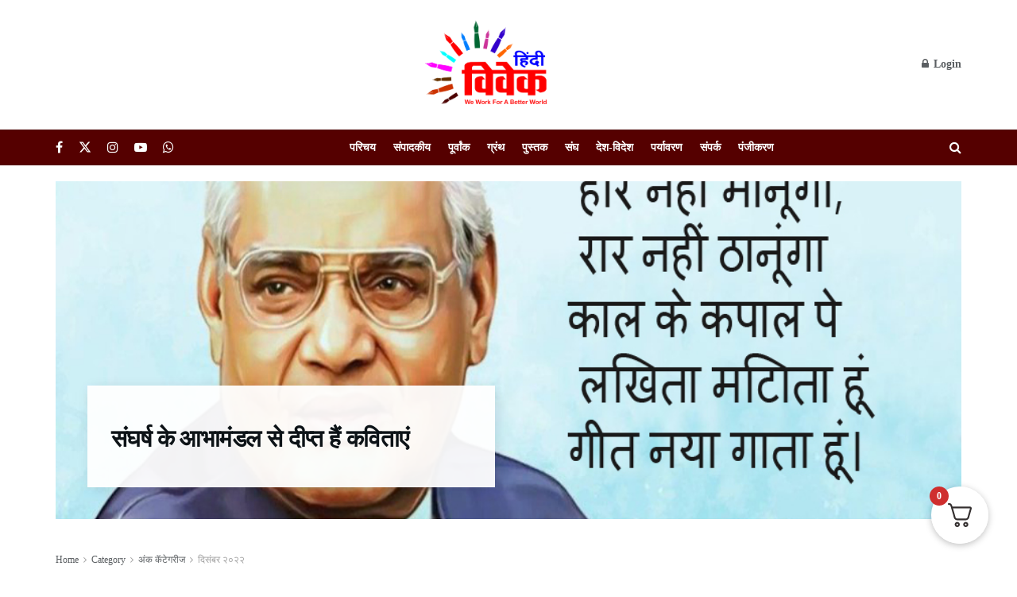

--- FILE ---
content_type: text/html; charset=UTF-8
request_url: https://hindivivek.org/category/edition-category/%E0%A4%A6%E0%A4%BF%E0%A4%B8%E0%A4%82%E0%A4%AC%E0%A4%B0-%E0%A5%A8%E0%A5%A6%E0%A5%A8%E0%A5%A8/page/2
body_size: 33012
content:
<!doctype html>
<!--[if lt IE 7]> <html class="no-js lt-ie9 lt-ie8 lt-ie7" lang="en-US"> <![endif]-->
<!--[if IE 7]>    <html class="no-js lt-ie9 lt-ie8" lang="en-US"> <![endif]-->
<!--[if IE 8]>    <html class="no-js lt-ie9" lang="en-US"> <![endif]-->
<!--[if IE 9]>    <html class="no-js lt-ie10" lang="en-US"> <![endif]-->
<!--[if gt IE 8]><!--> <html class="no-js" lang="en-US"> <!--<![endif]-->
<head>
    <meta http-equiv="Content-Type" content="text/html; charset=UTF-8" />
    <meta name='viewport' content='width=device-width, initial-scale=1, user-scalable=yes' />
    <link rel="profile" href="https://gmpg.org/xfn/11" />
    <link rel="pingback" href="https://hindivivek.org/xmlrpc.php" />
    <title>दिसंबर २०२२ - Page 2 - हिंदी विवेक</title>
<meta property="og:type" content="website">
<meta property="og:title" content="अराजकता से घिरा पाकिस्तान">
<meta property="og:site_name" content="हिंदी विवेक">
<meta property="og:description" content="पाकिस्तान की राजनीति में हिंसा हमेशा से ही बड़ा रोल निभाती रही है। प्रशासन के सभी अंगों के बीच की">
<meta property="og:url" content="https://hindivivek.org/category/edition-category/%E0%A4%A6%E0%A4%BF%E0%A4%B8%E0%A4%82%E0%A4%AC%E0%A4%B0-%E0%A5%A8%E0%A5%A6%E0%A5%A8%E0%A5%A8/page/2">
<meta property="og:locale" content="en_US">
<meta property="og:image" content="https://hindivivek.org/wp-content/uploads/2022/11/34.jpg">
<meta property="og:image:height" content="600">
<meta property="og:image:width" content="900">
<meta name="twitter:card" content="summary">
<meta name="twitter:url" content="https://hindivivek.org/category/edition-category/%E0%A4%A6%E0%A4%BF%E0%A4%B8%E0%A4%82%E0%A4%AC%E0%A4%B0-%E0%A5%A8%E0%A5%A6%E0%A5%A8%E0%A5%A8/page/2">
<meta name="twitter:title" content="अराजकता से घिरा पाकिस्तान">
<meta name="twitter:description" content="पाकिस्तान की राजनीति में हिंसा हमेशा से ही बड़ा रोल निभाती रही है। प्रशासन के सभी अंगों के बीच की">
<meta name="twitter:image" content="https://hindivivek.org/wp-content/uploads/2022/11/34.jpg">
<meta name="twitter:image:width" content="900">
<meta name="twitter:image:height" content="600">
<meta name="twitter:site" content="https://x.com/hindivivekmag">
			<script type="text/javascript">
			  var jnews_ajax_url = '/?ajax-request=jnews'
			</script>
			<script type="text/javascript">;window.jnews=window.jnews||{},window.jnews.library=window.jnews.library||{},window.jnews.library=function(){"use strict";var e=this;e.win=window,e.doc=document,e.noop=function(){},e.globalBody=e.doc.getElementsByTagName("body")[0],e.globalBody=e.globalBody?e.globalBody:e.doc,e.win.jnewsDataStorage=e.win.jnewsDataStorage||{_storage:new WeakMap,put:function(e,t,n){this._storage.has(e)||this._storage.set(e,new Map),this._storage.get(e).set(t,n)},get:function(e,t){return this._storage.get(e).get(t)},has:function(e,t){return this._storage.has(e)&&this._storage.get(e).has(t)},remove:function(e,t){var n=this._storage.get(e).delete(t);return 0===!this._storage.get(e).size&&this._storage.delete(e),n}},e.windowWidth=function(){return e.win.innerWidth||e.docEl.clientWidth||e.globalBody.clientWidth},e.windowHeight=function(){return e.win.innerHeight||e.docEl.clientHeight||e.globalBody.clientHeight},e.requestAnimationFrame=e.win.requestAnimationFrame||e.win.webkitRequestAnimationFrame||e.win.mozRequestAnimationFrame||e.win.msRequestAnimationFrame||window.oRequestAnimationFrame||function(e){return setTimeout(e,1e3/60)},e.cancelAnimationFrame=e.win.cancelAnimationFrame||e.win.webkitCancelAnimationFrame||e.win.webkitCancelRequestAnimationFrame||e.win.mozCancelAnimationFrame||e.win.msCancelRequestAnimationFrame||e.win.oCancelRequestAnimationFrame||function(e){clearTimeout(e)},e.classListSupport="classList"in document.createElement("_"),e.hasClass=e.classListSupport?function(e,t){return e.classList.contains(t)}:function(e,t){return e.className.indexOf(t)>=0},e.addClass=e.classListSupport?function(t,n){e.hasClass(t,n)||t.classList.add(n)}:function(t,n){e.hasClass(t,n)||(t.className+=" "+n)},e.removeClass=e.classListSupport?function(t,n){e.hasClass(t,n)&&t.classList.remove(n)}:function(t,n){e.hasClass(t,n)&&(t.className=t.className.replace(n,""))},e.objKeys=function(e){var t=[];for(var n in e)Object.prototype.hasOwnProperty.call(e,n)&&t.push(n);return t},e.isObjectSame=function(e,t){var n=!0;return JSON.stringify(e)!==JSON.stringify(t)&&(n=!1),n},e.extend=function(){for(var e,t,n,o=arguments[0]||{},i=1,a=arguments.length;i<a;i++)if(null!==(e=arguments[i]))for(t in e)o!==(n=e[t])&&void 0!==n&&(o[t]=n);return o},e.dataStorage=e.win.jnewsDataStorage,e.isVisible=function(e){return 0!==e.offsetWidth&&0!==e.offsetHeight||e.getBoundingClientRect().length},e.getHeight=function(e){return e.offsetHeight||e.clientHeight||e.getBoundingClientRect().height},e.getWidth=function(e){return e.offsetWidth||e.clientWidth||e.getBoundingClientRect().width},e.supportsPassive=!1;try{var t=Object.defineProperty({},"passive",{get:function(){e.supportsPassive=!0}});"createEvent"in e.doc?e.win.addEventListener("test",null,t):"fireEvent"in e.doc&&e.win.attachEvent("test",null)}catch(e){}e.passiveOption=!!e.supportsPassive&&{passive:!0},e.setStorage=function(e,t){e="jnews-"+e;var n={expired:Math.floor(((new Date).getTime()+432e5)/1e3)};t=Object.assign(n,t);localStorage.setItem(e,JSON.stringify(t))},e.getStorage=function(e){e="jnews-"+e;var t=localStorage.getItem(e);return null!==t&&0<t.length?JSON.parse(localStorage.getItem(e)):{}},e.expiredStorage=function(){var t,n="jnews-";for(var o in localStorage)o.indexOf(n)>-1&&"undefined"!==(t=e.getStorage(o.replace(n,""))).expired&&t.expired<Math.floor((new Date).getTime()/1e3)&&localStorage.removeItem(o)},e.addEvents=function(t,n,o){for(var i in n){var a=["touchstart","touchmove"].indexOf(i)>=0&&!o&&e.passiveOption;"createEvent"in e.doc?t.addEventListener(i,n[i],a):"fireEvent"in e.doc&&t.attachEvent("on"+i,n[i])}},e.removeEvents=function(t,n){for(var o in n)"createEvent"in e.doc?t.removeEventListener(o,n[o]):"fireEvent"in e.doc&&t.detachEvent("on"+o,n[o])},e.triggerEvents=function(t,n,o){var i;o=o||{detail:null};return"createEvent"in e.doc?(!(i=e.doc.createEvent("CustomEvent")||new CustomEvent(n)).initCustomEvent||i.initCustomEvent(n,!0,!1,o),void t.dispatchEvent(i)):"fireEvent"in e.doc?((i=e.doc.createEventObject()).eventType=n,void t.fireEvent("on"+i.eventType,i)):void 0},e.getParents=function(t,n){void 0===n&&(n=e.doc);for(var o=[],i=t.parentNode,a=!1;!a;)if(i){var r=i;r.querySelectorAll(n).length?a=!0:(o.push(r),i=r.parentNode)}else o=[],a=!0;return o},e.forEach=function(e,t,n){for(var o=0,i=e.length;o<i;o++)t.call(n,e[o],o)},e.getText=function(e){return e.innerText||e.textContent},e.setText=function(e,t){var n="object"==typeof t?t.innerText||t.textContent:t;e.innerText&&(e.innerText=n),e.textContent&&(e.textContent=n)},e.httpBuildQuery=function(t){return e.objKeys(t).reduce(function t(n){var o=arguments.length>1&&void 0!==arguments[1]?arguments[1]:null;return function(i,a){var r=n[a];a=encodeURIComponent(a);var s=o?"".concat(o,"[").concat(a,"]"):a;return null==r||"function"==typeof r?(i.push("".concat(s,"=")),i):["number","boolean","string"].includes(typeof r)?(i.push("".concat(s,"=").concat(encodeURIComponent(r))),i):(i.push(e.objKeys(r).reduce(t(r,s),[]).join("&")),i)}}(t),[]).join("&")},e.get=function(t,n,o,i){return o="function"==typeof o?o:e.noop,e.ajax("GET",t,n,o,i)},e.post=function(t,n,o,i){return o="function"==typeof o?o:e.noop,e.ajax("POST",t,n,o,i)},e.ajax=function(t,n,o,i,a){var r=new XMLHttpRequest,s=n,c=e.httpBuildQuery(o);if(t=-1!=["GET","POST"].indexOf(t)?t:"GET",r.open(t,s+("GET"==t?"?"+c:""),!0),"POST"==t&&r.setRequestHeader("Content-type","application/x-www-form-urlencoded"),r.setRequestHeader("X-Requested-With","XMLHttpRequest"),r.onreadystatechange=function(){4===r.readyState&&200<=r.status&&300>r.status&&"function"==typeof i&&i.call(void 0,r.response)},void 0!==a&&!a){return{xhr:r,send:function(){r.send("POST"==t?c:null)}}}return r.send("POST"==t?c:null),{xhr:r}},e.scrollTo=function(t,n,o){function i(e,t,n){this.start=this.position(),this.change=e-this.start,this.currentTime=0,this.increment=20,this.duration=void 0===n?500:n,this.callback=t,this.finish=!1,this.animateScroll()}return Math.easeInOutQuad=function(e,t,n,o){return(e/=o/2)<1?n/2*e*e+t:-n/2*(--e*(e-2)-1)+t},i.prototype.stop=function(){this.finish=!0},i.prototype.move=function(t){e.doc.documentElement.scrollTop=t,e.globalBody.parentNode.scrollTop=t,e.globalBody.scrollTop=t},i.prototype.position=function(){return e.doc.documentElement.scrollTop||e.globalBody.parentNode.scrollTop||e.globalBody.scrollTop},i.prototype.animateScroll=function(){this.currentTime+=this.increment;var t=Math.easeInOutQuad(this.currentTime,this.start,this.change,this.duration);this.move(t),this.currentTime<this.duration&&!this.finish?e.requestAnimationFrame.call(e.win,this.animateScroll.bind(this)):this.callback&&"function"==typeof this.callback&&this.callback()},new i(t,n,o)},e.unwrap=function(t){var n,o=t;e.forEach(t,(function(e,t){n?n+=e:n=e})),o.replaceWith(n)},e.performance={start:function(e){performance.mark(e+"Start")},stop:function(e){performance.mark(e+"End"),performance.measure(e,e+"Start",e+"End")}},e.fps=function(){var t=0,n=0,o=0;!function(){var i=t=0,a=0,r=0,s=document.getElementById("fpsTable"),c=function(t){void 0===document.getElementsByTagName("body")[0]?e.requestAnimationFrame.call(e.win,(function(){c(t)})):document.getElementsByTagName("body")[0].appendChild(t)};null===s&&((s=document.createElement("div")).style.position="fixed",s.style.top="120px",s.style.left="10px",s.style.width="100px",s.style.height="20px",s.style.border="1px solid black",s.style.fontSize="11px",s.style.zIndex="100000",s.style.backgroundColor="white",s.id="fpsTable",c(s));var l=function(){o++,n=Date.now(),(a=(o/(r=(n-t)/1e3)).toPrecision(2))!=i&&(i=a,s.innerHTML=i+"fps"),1<r&&(t=n,o=0),e.requestAnimationFrame.call(e.win,l)};l()}()},e.instr=function(e,t){for(var n=0;n<t.length;n++)if(-1!==e.toLowerCase().indexOf(t[n].toLowerCase()))return!0},e.winLoad=function(t,n){function o(o){if("complete"===e.doc.readyState||"interactive"===e.doc.readyState)return!o||n?setTimeout(t,n||1):t(o),1}o()||e.addEvents(e.win,{load:o})},e.docReady=function(t,n){function o(o){if("complete"===e.doc.readyState||"interactive"===e.doc.readyState)return!o||n?setTimeout(t,n||1):t(o),1}o()||e.addEvents(e.doc,{DOMContentLoaded:o})},e.fireOnce=function(){e.docReady((function(){e.assets=e.assets||[],e.assets.length&&(e.boot(),e.load_assets())}),50)},e.boot=function(){e.length&&e.doc.querySelectorAll("style[media]").forEach((function(e){"not all"==e.getAttribute("media")&&e.removeAttribute("media")}))},e.create_js=function(t,n){var o=e.doc.createElement("script");switch(o.setAttribute("src",t),n){case"defer":o.setAttribute("defer",!0);break;case"async":o.setAttribute("async",!0);break;case"deferasync":o.setAttribute("defer",!0),o.setAttribute("async",!0)}e.globalBody.appendChild(o)},e.load_assets=function(){"object"==typeof e.assets&&e.forEach(e.assets.slice(0),(function(t,n){var o="";t.defer&&(o+="defer"),t.async&&(o+="async"),e.create_js(t.url,o);var i=e.assets.indexOf(t);i>-1&&e.assets.splice(i,1)})),e.assets=jnewsoption.au_scripts=window.jnewsads=[]},e.setCookie=function(e,t,n){var o="";if(n){var i=new Date;i.setTime(i.getTime()+24*n*60*60*1e3),o="; expires="+i.toUTCString()}document.cookie=e+"="+(t||"")+o+"; path=/"},e.getCookie=function(e){for(var t=e+"=",n=document.cookie.split(";"),o=0;o<n.length;o++){for(var i=n[o];" "==i.charAt(0);)i=i.substring(1,i.length);if(0==i.indexOf(t))return i.substring(t.length,i.length)}return null},e.eraseCookie=function(e){document.cookie=e+"=; Path=/; Expires=Thu, 01 Jan 1970 00:00:01 GMT;"},e.docReady((function(){e.globalBody=e.globalBody==e.doc?e.doc.getElementsByTagName("body")[0]:e.globalBody,e.globalBody=e.globalBody?e.globalBody:e.doc})),e.winLoad((function(){e.winLoad((function(){var t=!1;if(void 0!==window.jnewsadmin)if(void 0!==window.file_version_checker){var n=e.objKeys(window.file_version_checker);n.length?n.forEach((function(e){t||"10.0.4"===window.file_version_checker[e]||(t=!0)})):t=!0}else t=!0;t&&(window.jnewsHelper.getMessage(),window.jnewsHelper.getNotice())}),2500)}))},window.jnews.library=new window.jnews.library;</script><script>window._wca = window._wca || [];</script>

<!-- The SEO Framework by Sybre Waaijer -->
<meta name="robots" content="noindex,max-snippet:-1,max-image-preview:standard,max-video-preview:-1" />
<link rel="prev" href="https://hindivivek.org/category/edition-category/%e0%a4%a6%e0%a4%bf%e0%a4%b8%e0%a4%82%e0%a4%ac%e0%a4%b0-%e0%a5%a8%e0%a5%a6%e0%a5%a8%e0%a5%a8" />
<meta property="og:type" content="website" />
<meta property="og:locale" content="en_US" />
<meta property="og:site_name" content="हिंदी विवेक" />
<meta property="og:title" content="दिसंबर २०२२ - Page 2 - हिंदी विवेक" />
<meta property="og:url" content="https://hindivivek.org/category/edition-category/%e0%a4%a6%e0%a4%bf%e0%a4%b8%e0%a4%82%e0%a4%ac%e0%a4%b0-%e0%a5%a8%e0%a5%a6%e0%a5%a8%e0%a5%a8/page/2" />
<meta property="og:image" content="https://hindivivek.org/wp-content/uploads/2020/02/LogoFinal-hindi-vivek.png" />
<meta property="og:image:width" content="1280" />
<meta property="og:image:height" content="720" />
<meta property="og:image:alt" content="Logo Updated" />
<meta name="twitter:card" content="summary_large_image" />
<meta name="twitter:title" content="दिसंबर २०२२ - Page 2 - हिंदी विवेक" />
<meta name="twitter:image" content="https://hindivivek.org/wp-content/uploads/2020/02/LogoFinal-hindi-vivek.png" />
<meta name="twitter:image:alt" content="Logo Updated" />
<meta name="google-site-verification" content="_gFZjngKWL4WPBc3gk__Pa3vehRKfu4Q_af1eHodQ8I" />
<script type="application/ld+json">{"@context":"https://schema.org","@graph":[{"@type":"WebSite","@id":"https://hindivivek.org/#/schema/WebSite","url":"https://hindivivek.org/","name":"हिंदी विवेक","inLanguage":"en-US","potentialAction":{"@type":"SearchAction","target":{"@type":"EntryPoint","urlTemplate":"https://hindivivek.org/search/{search_term_string}"},"query-input":"required name=search_term_string"},"publisher":{"@type":"Organization","@id":"https://hindivivek.org/#/schema/Organization","name":"हिंदी विवेक","url":"https://hindivivek.org/","logo":{"@type":"ImageObject","url":"https://hindivivek.org/wp-content/uploads/2020/02/LogoFinal-hindi-vivek1.png","contentUrl":"https://hindivivek.org/wp-content/uploads/2020/02/LogoFinal-hindi-vivek1.png","width":453,"height":348}}},{"@type":"CollectionPage","@id":"https://hindivivek.org/category/edition-category/%e0%a4%a6%e0%a4%bf%e0%a4%b8%e0%a4%82%e0%a4%ac%e0%a4%b0-%e0%a5%a8%e0%a5%a6%e0%a5%a8%e0%a5%a8/page/2","url":"https://hindivivek.org/category/edition-category/%e0%a4%a6%e0%a4%bf%e0%a4%b8%e0%a4%82%e0%a4%ac%e0%a4%b0-%e0%a5%a8%e0%a5%a6%e0%a5%a8%e0%a5%a8/page/2","name":"दिसंबर २०२२ - Page 2 - हिंदी विवेक","inLanguage":"en-US","isPartOf":{"@id":"https://hindivivek.org/#/schema/WebSite"},"breadcrumb":{"@type":"BreadcrumbList","@id":"https://hindivivek.org/#/schema/BreadcrumbList","itemListElement":[{"@type":"ListItem","position":1,"item":"https://hindivivek.org/","name":"हिंदी विवेक"},{"@type":"ListItem","position":2,"name":"दिसंबर २०२२"}]}}]}</script>
<!-- / The SEO Framework by Sybre Waaijer | 3.89ms meta | 0.24ms boot -->

<link rel='dns-prefetch' href='//stats.wp.com' />
<link rel='dns-prefetch' href='//www.googletagmanager.com' />
<link rel='preconnect' href='//c0.wp.com' />
<link rel="alternate" type="application/rss+xml" title="हिंदी विवेक &raquo; Feed" href="https://hindivivek.org/feed" />
<link rel="alternate" type="application/rss+xml" title="हिंदी विवेक &raquo; Comments Feed" href="https://hindivivek.org/comments/feed" />
<link rel="alternate" type="application/rss+xml" title="हिंदी विवेक &raquo; दिसंबर २०२२ Category Feed" href="https://hindivivek.org/category/edition-category/%e0%a4%a6%e0%a4%bf%e0%a4%b8%e0%a4%82%e0%a4%ac%e0%a4%b0-%e0%a5%a8%e0%a5%a6%e0%a5%a8%e0%a5%a8/feed" />
<style id='wp-img-auto-sizes-contain-inline-css' type='text/css'>
img:is([sizes=auto i],[sizes^="auto," i]){contain-intrinsic-size:3000px 1500px}
/*# sourceURL=wp-img-auto-sizes-contain-inline-css */
</style>
<style id='classic-theme-styles-inline-css' type='text/css'>
/*! This file is auto-generated */
.wp-block-button__link{color:#fff;background-color:#32373c;border-radius:9999px;box-shadow:none;text-decoration:none;padding:calc(.667em + 2px) calc(1.333em + 2px);font-size:1.125em}.wp-block-file__button{background:#32373c;color:#fff;text-decoration:none}
/*# sourceURL=/wp-includes/css/classic-themes.min.css */
</style>
<style id='woocommerce-inline-inline-css' type='text/css'>
.woocommerce form .form-row .required { visibility: visible; }
/*# sourceURL=woocommerce-inline-inline-css */
</style>
<link rel='stylesheet' id='wpo_min-header-0-css' href='https://hindivivek.org/wp-content/cache/wpo-minify/1765630014/assets/wpo-minify-header-3ed53c7c.min.css' type='text/css' media='all' />
<link rel='stylesheet' id='wp-block-library-css' href='https://c0.wp.com/c/6.9/wp-includes/css/dist/block-library/style.min.css' type='text/css' media='all' />
<link rel='stylesheet' id='wc-blocks-style-css' href='https://c0.wp.com/p/woocommerce/9.4.3/assets/client/blocks/wc-blocks.css' type='text/css' media='all' />
<style id='global-styles-inline-css' type='text/css'>
:root{--wp--preset--aspect-ratio--square: 1;--wp--preset--aspect-ratio--4-3: 4/3;--wp--preset--aspect-ratio--3-4: 3/4;--wp--preset--aspect-ratio--3-2: 3/2;--wp--preset--aspect-ratio--2-3: 2/3;--wp--preset--aspect-ratio--16-9: 16/9;--wp--preset--aspect-ratio--9-16: 9/16;--wp--preset--color--black: #000000;--wp--preset--color--cyan-bluish-gray: #abb8c3;--wp--preset--color--white: #ffffff;--wp--preset--color--pale-pink: #f78da7;--wp--preset--color--vivid-red: #cf2e2e;--wp--preset--color--luminous-vivid-orange: #ff6900;--wp--preset--color--luminous-vivid-amber: #fcb900;--wp--preset--color--light-green-cyan: #7bdcb5;--wp--preset--color--vivid-green-cyan: #00d084;--wp--preset--color--pale-cyan-blue: #8ed1fc;--wp--preset--color--vivid-cyan-blue: #0693e3;--wp--preset--color--vivid-purple: #9b51e0;--wp--preset--gradient--vivid-cyan-blue-to-vivid-purple: linear-gradient(135deg,rgb(6,147,227) 0%,rgb(155,81,224) 100%);--wp--preset--gradient--light-green-cyan-to-vivid-green-cyan: linear-gradient(135deg,rgb(122,220,180) 0%,rgb(0,208,130) 100%);--wp--preset--gradient--luminous-vivid-amber-to-luminous-vivid-orange: linear-gradient(135deg,rgb(252,185,0) 0%,rgb(255,105,0) 100%);--wp--preset--gradient--luminous-vivid-orange-to-vivid-red: linear-gradient(135deg,rgb(255,105,0) 0%,rgb(207,46,46) 100%);--wp--preset--gradient--very-light-gray-to-cyan-bluish-gray: linear-gradient(135deg,rgb(238,238,238) 0%,rgb(169,184,195) 100%);--wp--preset--gradient--cool-to-warm-spectrum: linear-gradient(135deg,rgb(74,234,220) 0%,rgb(151,120,209) 20%,rgb(207,42,186) 40%,rgb(238,44,130) 60%,rgb(251,105,98) 80%,rgb(254,248,76) 100%);--wp--preset--gradient--blush-light-purple: linear-gradient(135deg,rgb(255,206,236) 0%,rgb(152,150,240) 100%);--wp--preset--gradient--blush-bordeaux: linear-gradient(135deg,rgb(254,205,165) 0%,rgb(254,45,45) 50%,rgb(107,0,62) 100%);--wp--preset--gradient--luminous-dusk: linear-gradient(135deg,rgb(255,203,112) 0%,rgb(199,81,192) 50%,rgb(65,88,208) 100%);--wp--preset--gradient--pale-ocean: linear-gradient(135deg,rgb(255,245,203) 0%,rgb(182,227,212) 50%,rgb(51,167,181) 100%);--wp--preset--gradient--electric-grass: linear-gradient(135deg,rgb(202,248,128) 0%,rgb(113,206,126) 100%);--wp--preset--gradient--midnight: linear-gradient(135deg,rgb(2,3,129) 0%,rgb(40,116,252) 100%);--wp--preset--font-size--small: 13px;--wp--preset--font-size--medium: 20px;--wp--preset--font-size--large: 36px;--wp--preset--font-size--x-large: 42px;--wp--preset--font-family--inter: "Inter", sans-serif;--wp--preset--font-family--cardo: Cardo;--wp--preset--spacing--20: 0.44rem;--wp--preset--spacing--30: 0.67rem;--wp--preset--spacing--40: 1rem;--wp--preset--spacing--50: 1.5rem;--wp--preset--spacing--60: 2.25rem;--wp--preset--spacing--70: 3.38rem;--wp--preset--spacing--80: 5.06rem;--wp--preset--shadow--natural: 6px 6px 9px rgba(0, 0, 0, 0.2);--wp--preset--shadow--deep: 12px 12px 50px rgba(0, 0, 0, 0.4);--wp--preset--shadow--sharp: 6px 6px 0px rgba(0, 0, 0, 0.2);--wp--preset--shadow--outlined: 6px 6px 0px -3px rgb(255, 255, 255), 6px 6px rgb(0, 0, 0);--wp--preset--shadow--crisp: 6px 6px 0px rgb(0, 0, 0);}:where(.is-layout-flex){gap: 0.5em;}:where(.is-layout-grid){gap: 0.5em;}body .is-layout-flex{display: flex;}.is-layout-flex{flex-wrap: wrap;align-items: center;}.is-layout-flex > :is(*, div){margin: 0;}body .is-layout-grid{display: grid;}.is-layout-grid > :is(*, div){margin: 0;}:where(.wp-block-columns.is-layout-flex){gap: 2em;}:where(.wp-block-columns.is-layout-grid){gap: 2em;}:where(.wp-block-post-template.is-layout-flex){gap: 1.25em;}:where(.wp-block-post-template.is-layout-grid){gap: 1.25em;}.has-black-color{color: var(--wp--preset--color--black) !important;}.has-cyan-bluish-gray-color{color: var(--wp--preset--color--cyan-bluish-gray) !important;}.has-white-color{color: var(--wp--preset--color--white) !important;}.has-pale-pink-color{color: var(--wp--preset--color--pale-pink) !important;}.has-vivid-red-color{color: var(--wp--preset--color--vivid-red) !important;}.has-luminous-vivid-orange-color{color: var(--wp--preset--color--luminous-vivid-orange) !important;}.has-luminous-vivid-amber-color{color: var(--wp--preset--color--luminous-vivid-amber) !important;}.has-light-green-cyan-color{color: var(--wp--preset--color--light-green-cyan) !important;}.has-vivid-green-cyan-color{color: var(--wp--preset--color--vivid-green-cyan) !important;}.has-pale-cyan-blue-color{color: var(--wp--preset--color--pale-cyan-blue) !important;}.has-vivid-cyan-blue-color{color: var(--wp--preset--color--vivid-cyan-blue) !important;}.has-vivid-purple-color{color: var(--wp--preset--color--vivid-purple) !important;}.has-black-background-color{background-color: var(--wp--preset--color--black) !important;}.has-cyan-bluish-gray-background-color{background-color: var(--wp--preset--color--cyan-bluish-gray) !important;}.has-white-background-color{background-color: var(--wp--preset--color--white) !important;}.has-pale-pink-background-color{background-color: var(--wp--preset--color--pale-pink) !important;}.has-vivid-red-background-color{background-color: var(--wp--preset--color--vivid-red) !important;}.has-luminous-vivid-orange-background-color{background-color: var(--wp--preset--color--luminous-vivid-orange) !important;}.has-luminous-vivid-amber-background-color{background-color: var(--wp--preset--color--luminous-vivid-amber) !important;}.has-light-green-cyan-background-color{background-color: var(--wp--preset--color--light-green-cyan) !important;}.has-vivid-green-cyan-background-color{background-color: var(--wp--preset--color--vivid-green-cyan) !important;}.has-pale-cyan-blue-background-color{background-color: var(--wp--preset--color--pale-cyan-blue) !important;}.has-vivid-cyan-blue-background-color{background-color: var(--wp--preset--color--vivid-cyan-blue) !important;}.has-vivid-purple-background-color{background-color: var(--wp--preset--color--vivid-purple) !important;}.has-black-border-color{border-color: var(--wp--preset--color--black) !important;}.has-cyan-bluish-gray-border-color{border-color: var(--wp--preset--color--cyan-bluish-gray) !important;}.has-white-border-color{border-color: var(--wp--preset--color--white) !important;}.has-pale-pink-border-color{border-color: var(--wp--preset--color--pale-pink) !important;}.has-vivid-red-border-color{border-color: var(--wp--preset--color--vivid-red) !important;}.has-luminous-vivid-orange-border-color{border-color: var(--wp--preset--color--luminous-vivid-orange) !important;}.has-luminous-vivid-amber-border-color{border-color: var(--wp--preset--color--luminous-vivid-amber) !important;}.has-light-green-cyan-border-color{border-color: var(--wp--preset--color--light-green-cyan) !important;}.has-vivid-green-cyan-border-color{border-color: var(--wp--preset--color--vivid-green-cyan) !important;}.has-pale-cyan-blue-border-color{border-color: var(--wp--preset--color--pale-cyan-blue) !important;}.has-vivid-cyan-blue-border-color{border-color: var(--wp--preset--color--vivid-cyan-blue) !important;}.has-vivid-purple-border-color{border-color: var(--wp--preset--color--vivid-purple) !important;}.has-vivid-cyan-blue-to-vivid-purple-gradient-background{background: var(--wp--preset--gradient--vivid-cyan-blue-to-vivid-purple) !important;}.has-light-green-cyan-to-vivid-green-cyan-gradient-background{background: var(--wp--preset--gradient--light-green-cyan-to-vivid-green-cyan) !important;}.has-luminous-vivid-amber-to-luminous-vivid-orange-gradient-background{background: var(--wp--preset--gradient--luminous-vivid-amber-to-luminous-vivid-orange) !important;}.has-luminous-vivid-orange-to-vivid-red-gradient-background{background: var(--wp--preset--gradient--luminous-vivid-orange-to-vivid-red) !important;}.has-very-light-gray-to-cyan-bluish-gray-gradient-background{background: var(--wp--preset--gradient--very-light-gray-to-cyan-bluish-gray) !important;}.has-cool-to-warm-spectrum-gradient-background{background: var(--wp--preset--gradient--cool-to-warm-spectrum) !important;}.has-blush-light-purple-gradient-background{background: var(--wp--preset--gradient--blush-light-purple) !important;}.has-blush-bordeaux-gradient-background{background: var(--wp--preset--gradient--blush-bordeaux) !important;}.has-luminous-dusk-gradient-background{background: var(--wp--preset--gradient--luminous-dusk) !important;}.has-pale-ocean-gradient-background{background: var(--wp--preset--gradient--pale-ocean) !important;}.has-electric-grass-gradient-background{background: var(--wp--preset--gradient--electric-grass) !important;}.has-midnight-gradient-background{background: var(--wp--preset--gradient--midnight) !important;}.has-small-font-size{font-size: var(--wp--preset--font-size--small) !important;}.has-medium-font-size{font-size: var(--wp--preset--font-size--medium) !important;}.has-large-font-size{font-size: var(--wp--preset--font-size--large) !important;}.has-x-large-font-size{font-size: var(--wp--preset--font-size--x-large) !important;}
/*# sourceURL=global-styles-inline-css */
</style>

<link rel='stylesheet' id='wpo_min-header-2-css' href='https://hindivivek.org/wp-content/cache/wpo-minify/1765630014/assets/wpo-minify-header-d7e62e4f.min.css' type='text/css' media='all' />
<link rel='stylesheet' id='woocommerce-layout-css' href='https://c0.wp.com/p/woocommerce/9.4.3/assets/css/woocommerce-layout.css' type='text/css' media='all' />
<style id='woocommerce-layout-inline-css' type='text/css'>

	.infinite-scroll .woocommerce-pagination {
		display: none;
	}
/*# sourceURL=woocommerce-layout-inline-css */
</style>
<link rel='stylesheet' id='woocommerce-smallscreen-css' href='https://c0.wp.com/p/woocommerce/9.4.3/assets/css/woocommerce-smallscreen.css' type='text/css' media='only screen and (max-width: 768px)' />
<link rel='stylesheet' id='woocommerce-general-css' href='https://c0.wp.com/p/woocommerce/9.4.3/assets/css/woocommerce.css' type='text/css' media='all' />
<link rel='stylesheet' id='wpo_min-header-6-css' href='https://hindivivek.org/wp-content/cache/wpo-minify/1765630014/assets/wpo-minify-header-43ff7452.min.css' type='text/css' media='all' />
<script type="text/template" id="tmpl-variation-template">
	<div class="woocommerce-variation-description">{{{ data.variation.variation_description }}}</div>
	<div class="woocommerce-variation-price">{{{ data.variation.price_html }}}</div>
	<div class="woocommerce-variation-availability">{{{ data.variation.availability_html }}}</div>
</script>
<script type="text/template" id="tmpl-unavailable-variation-template">
	<p role="alert">Sorry, this product is unavailable. Please choose a different combination.</p>
</script>
<script type="text/javascript" src="https://c0.wp.com/c/6.9/wp-includes/js/jquery/jquery.min.js" id="jquery-core-js"></script>
<script type="text/javascript" src="https://c0.wp.com/c/6.9/wp-includes/js/jquery/jquery-migrate.min.js" id="jquery-migrate-js"></script>
<script type="text/javascript" src="https://c0.wp.com/c/6.9/wp-includes/js/underscore.min.js" id="underscore-js"></script>
<script type="text/javascript" id="wp-util-js-extra">
/* <![CDATA[ */
var _wpUtilSettings = {"ajax":{"url":"/wp-admin/admin-ajax.php"}};
//# sourceURL=wp-util-js-extra
/* ]]> */
</script>
<script type="text/javascript" src="https://c0.wp.com/c/6.9/wp-includes/js/wp-util.min.js" id="wp-util-js"></script>
<script type="text/javascript" src="https://c0.wp.com/p/woocommerce/9.4.3/assets/js/jquery-blockui/jquery.blockUI.min.js" id="jquery-blockui-js" data-wp-strategy="defer"></script>
<script type="text/javascript" id="elementor-pro-app-js-before">
/* <![CDATA[ */
var elementorAppProConfig = {"baseUrl":"https:\/\/hindivivek.org\/wp-content\/plugins\/elementor-pro\/","site-editor":{"urls":{"legacy_view":"https:\/\/hindivivek.org\/wp-admin\/edit.php?post_type=elementor_library&tabs_group=theme"},"utms":{"utm_source":"theme-builder","utm_medium":"wp-dash"}},"kit-library":[],"onboarding":[],"import-export":[]};
//# sourceURL=elementor-pro-app-js-before
/* ]]> */
</script>
<script type="text/javascript" src="https://hindivivek.org/wp-content/cache/wpo-minify/1765630014/assets/wpo-minify-header-760e171d.min.js" id="wpo_min-header-2-js"></script>
<script type="text/javascript" id="wc-add-to-cart-js-extra">
/* <![CDATA[ */
var wc_add_to_cart_params = {"ajax_url":"/wp-admin/admin-ajax.php","wc_ajax_url":"/?wc-ajax=%%endpoint%%","i18n_view_cart":"View cart","cart_url":"https://hindivivek.org/cart","is_cart":"","cart_redirect_after_add":"no"};
//# sourceURL=wc-add-to-cart-js-extra
/* ]]> */
</script>
<script type="text/javascript" src="https://c0.wp.com/p/woocommerce/9.4.3/assets/js/frontend/add-to-cart.min.js" id="wc-add-to-cart-js" defer="defer" data-wp-strategy="defer"></script>
<script type="text/javascript" src="https://c0.wp.com/p/woocommerce/9.4.3/assets/js/js-cookie/js.cookie.min.js" id="js-cookie-js" defer="defer" data-wp-strategy="defer"></script>
<script type="text/javascript" id="woocommerce-js-extra">
/* <![CDATA[ */
var woocommerce_params = {"ajax_url":"/wp-admin/admin-ajax.php","wc_ajax_url":"/?wc-ajax=%%endpoint%%"};
//# sourceURL=woocommerce-js-extra
/* ]]> */
</script>
<script type="text/javascript" src="https://c0.wp.com/p/woocommerce/9.4.3/assets/js/frontend/woocommerce.min.js" id="woocommerce-js" defer="defer" data-wp-strategy="defer"></script>
<script type="text/javascript" src="https://stats.wp.com/s-202551.js" id="woocommerce-analytics-js" defer="defer" data-wp-strategy="defer"></script>
<script type="text/javascript" src="https://hindivivek.org/wp-content/cache/wpo-minify/1765630014/assets/wpo-minify-header-81fe1379.min.js" id="wpo_min-header-10-js"></script>
<script type="text/javascript" id="wc-single-product-js-extra">
/* <![CDATA[ */
var wc_single_product_params = {"i18n_required_rating_text":"Please select a rating","review_rating_required":"yes","flexslider":{"rtl":false,"animation":"slide","smoothHeight":true,"directionNav":false,"controlNav":"thumbnails","slideshow":false,"animationSpeed":500,"animationLoop":false,"allowOneSlide":false},"zoom_enabled":"1","zoom_options":[],"photoswipe_enabled":"1","photoswipe_options":{"shareEl":false,"closeOnScroll":false,"history":false,"hideAnimationDuration":0,"showAnimationDuration":0},"flexslider_enabled":"1"};
//# sourceURL=wc-single-product-js-extra
/* ]]> */
</script>
<script type="text/javascript" src="https://c0.wp.com/p/woocommerce/9.4.3/assets/js/frontend/single-product.min.js" id="wc-single-product-js" defer="defer" data-wp-strategy="defer"></script>
<script type="text/javascript" id="wc-add-to-cart-variation-js-extra">
/* <![CDATA[ */
var wc_add_to_cart_variation_params = {"wc_ajax_url":"/?wc-ajax=%%endpoint%%","i18n_no_matching_variations_text":"Sorry, no products matched your selection. Please choose a different combination.","i18n_make_a_selection_text":"Please select some product options before adding this product to your cart.","i18n_unavailable_text":"Sorry, this product is unavailable. Please choose a different combination."};
//# sourceURL=wc-add-to-cart-variation-js-extra
/* ]]> */
</script>
<script type="text/javascript" src="https://c0.wp.com/p/woocommerce/9.4.3/assets/js/frontend/add-to-cart-variation.min.js" id="wc-add-to-cart-variation-js" defer="defer" data-wp-strategy="defer"></script>

<!-- Google tag (gtag.js) snippet added by Site Kit -->

<!-- Google Analytics snippet added by Site Kit -->
<script type="text/javascript" src="https://www.googletagmanager.com/gtag/js?id=GT-PLFNT4G2" id="google_gtagjs-js" async></script>
<script type="text/javascript" id="google_gtagjs-js-after">
/* <![CDATA[ */
window.dataLayer = window.dataLayer || [];function gtag(){dataLayer.push(arguments);}
gtag("set","linker",{"domains":["hindivivek.org"]});
gtag("js", new Date());
gtag("set", "developer_id.dZTNiMT", true);
gtag("config", "GT-PLFNT4G2");
//# sourceURL=google_gtagjs-js-after
/* ]]> */
</script>

<!-- End Google tag (gtag.js) snippet added by Site Kit -->
<link rel="https://api.w.org/" href="https://hindivivek.org/wp-json/" /><link rel="alternate" title="JSON" type="application/json" href="https://hindivivek.org/wp-json/wp/v2/categories/5878" /><link rel="EditURI" type="application/rsd+xml" title="RSD" href="https://hindivivek.org/xmlrpc.php?rsd" />
<style type="text/css" media="screen"></style><meta name="generator" content="Site Kit by Google 1.144.0" />	<style>img#wpstats{display:none}</style>
			<noscript><style>.woocommerce-product-gallery{ opacity: 1 !important; }</style></noscript>
	<meta name="generator" content="Elementor 3.25.10; features: additional_custom_breakpoints, e_optimized_control_loading; settings: css_print_method-external, google_font-enabled, font_display-swap">
      <meta name="onesignal" content="wordpress-plugin"/>
            <script>

      window.OneSignalDeferred = window.OneSignalDeferred || [];

      OneSignalDeferred.push(function(OneSignal) {
        var oneSignal_options = {};
        window._oneSignalInitOptions = oneSignal_options;

        oneSignal_options['serviceWorkerParam'] = { scope: '/' };
oneSignal_options['serviceWorkerPath'] = 'OneSignalSDKWorker.js.php';

        OneSignal.Notifications.setDefaultUrl("https://hindivivek.org");

        oneSignal_options['wordpress'] = true;
oneSignal_options['appId'] = 'e8bd6713-5019-4c9b-9df7-40a98e5ab35b';
oneSignal_options['allowLocalhostAsSecureOrigin'] = true;
oneSignal_options['welcomeNotification'] = { };
oneSignal_options['welcomeNotification']['title'] = "हिंदी विवेक!";
oneSignal_options['welcomeNotification']['message'] = "धन्यवाद!";
oneSignal_options['path'] = "https://hindivivek.org/wp-content/plugins/onesignal-free-web-push-notifications/sdk_files/";
oneSignal_options['promptOptions'] = { };
oneSignal_options['notifyButton'] = { };
oneSignal_options['notifyButton']['enable'] = true;
oneSignal_options['notifyButton']['position'] = 'bottom-left';
oneSignal_options['notifyButton']['theme'] = 'default';
oneSignal_options['notifyButton']['size'] = 'medium';
oneSignal_options['notifyButton']['displayPredicate'] = function() {
              return !OneSignal.User.PushSubscription.optedIn;
            };
oneSignal_options['notifyButton']['showCredit'] = false;
oneSignal_options['notifyButton']['text'] = {};
              OneSignal.init(window._oneSignalInitOptions);
              OneSignal.Slidedown.promptPush()      });

      function documentInitOneSignal() {
        var oneSignal_elements = document.getElementsByClassName("OneSignal-prompt");

        var oneSignalLinkClickHandler = function(event) { OneSignal.Notifications.requestPermission(); event.preventDefault(); };        for(var i = 0; i < oneSignal_elements.length; i++)
          oneSignal_elements[i].addEventListener('click', oneSignalLinkClickHandler, false);
      }

      if (document.readyState === 'complete') {
           documentInitOneSignal();
      }
      else {
           window.addEventListener("load", function(event){
               documentInitOneSignal();
          });
      }
    </script>
			<style>
				.e-con.e-parent:nth-of-type(n+4):not(.e-lazyloaded):not(.e-no-lazyload),
				.e-con.e-parent:nth-of-type(n+4):not(.e-lazyloaded):not(.e-no-lazyload) * {
					background-image: none !important;
				}
				@media screen and (max-height: 1024px) {
					.e-con.e-parent:nth-of-type(n+3):not(.e-lazyloaded):not(.e-no-lazyload),
					.e-con.e-parent:nth-of-type(n+3):not(.e-lazyloaded):not(.e-no-lazyload) * {
						background-image: none !important;
					}
				}
				@media screen and (max-height: 640px) {
					.e-con.e-parent:nth-of-type(n+2):not(.e-lazyloaded):not(.e-no-lazyload),
					.e-con.e-parent:nth-of-type(n+2):not(.e-lazyloaded):not(.e-no-lazyload) * {
						background-image: none !important;
					}
				}
			</style>
			
<!-- Google Tag Manager snippet added by Site Kit -->
<script type="text/javascript">
/* <![CDATA[ */

			( function( w, d, s, l, i ) {
				w[l] = w[l] || [];
				w[l].push( {'gtm.start': new Date().getTime(), event: 'gtm.js'} );
				var f = d.getElementsByTagName( s )[0],
					j = d.createElement( s ), dl = l != 'dataLayer' ? '&l=' + l : '';
				j.async = true;
				j.src = 'https://www.googletagmanager.com/gtm.js?id=' + i + dl;
				f.parentNode.insertBefore( j, f );
			} )( window, document, 'script', 'dataLayer', 'GTM-PKPLKH8P' );
			
/* ]]> */
</script>

<!-- End Google Tag Manager snippet added by Site Kit -->
<style class='wp-fonts-local' type='text/css'>
@font-face{font-family:Inter;font-style:normal;font-weight:300 900;font-display:fallback;src:url('https://hindivivek.org/wp-content/plugins/woocommerce/assets/fonts/Inter-VariableFont_slnt,wght.woff2') format('woff2');font-stretch:normal;}
@font-face{font-family:Cardo;font-style:normal;font-weight:400;font-display:fallback;src:url('https://hindivivek.org/wp-content/plugins/woocommerce/assets/fonts/cardo_normal_400.woff2') format('woff2');}
</style>
<link rel="icon" href="https://hindivivek.org/wp-content/uploads/2024/03/1-9.jpg" sizes="32x32" />
<link rel="icon" href="https://hindivivek.org/wp-content/uploads/2024/03/1-9.jpg" sizes="192x192" />
<link rel="apple-touch-icon" href="https://hindivivek.org/wp-content/uploads/2024/03/1-9.jpg" />
<meta name="msapplication-TileImage" content="https://hindivivek.org/wp-content/uploads/2024/03/1-9.jpg" />
<script>


  window.dataLayer = window.dataLayer || [];
  function gtag(){dataLayer.push(arguments);}
  gtag('js', new Date());

  gtag('config', 'G-NV22WF9DVH');




</script><style id="jeg_dynamic_css" type="text/css" data-type="jeg_custom-css">.jeg_container, .jeg_content, .jeg_boxed .jeg_main .jeg_container, .jeg_autoload_separator { background-color : #ffffff; } body { --j-body-color : #5b5f62; --j-accent-color : #550000; --j-alt-color : #4a8fe7; --j-heading-color : #0d1317; } body,.jeg_newsfeed_list .tns-outer .tns-controls button,.jeg_filter_button,.owl-carousel .owl-nav div,.jeg_readmore,.jeg_hero_style_7 .jeg_post_meta a,.widget_calendar thead th,.widget_calendar tfoot a,.jeg_socialcounter a,.entry-header .jeg_meta_like a,.entry-header .jeg_meta_comment a,.entry-header .jeg_meta_donation a,.entry-header .jeg_meta_bookmark a,.entry-content tbody tr:hover,.entry-content th,.jeg_splitpost_nav li:hover a,#breadcrumbs a,.jeg_author_socials a:hover,.jeg_footer_content a,.jeg_footer_bottom a,.jeg_cartcontent,.woocommerce .woocommerce-breadcrumb a { color : #5b5f62; } a, .jeg_menu_style_5>li>a:hover, .jeg_menu_style_5>li.sfHover>a, .jeg_menu_style_5>li.current-menu-item>a, .jeg_menu_style_5>li.current-menu-ancestor>a, .jeg_navbar .jeg_menu:not(.jeg_main_menu)>li>a:hover, .jeg_midbar .jeg_menu:not(.jeg_main_menu)>li>a:hover, .jeg_side_tabs li.active, .jeg_block_heading_5 strong, .jeg_block_heading_6 strong, .jeg_block_heading_7 strong, .jeg_block_heading_8 strong, .jeg_subcat_list li a:hover, .jeg_subcat_list li button:hover, .jeg_pl_lg_7 .jeg_thumb .jeg_post_category a, .jeg_pl_xs_2:before, .jeg_pl_xs_4 .jeg_postblock_content:before, .jeg_postblock .jeg_post_title a:hover, .jeg_hero_style_6 .jeg_post_title a:hover, .jeg_sidefeed .jeg_pl_xs_3 .jeg_post_title a:hover, .widget_jnews_popular .jeg_post_title a:hover, .jeg_meta_author a, .widget_archive li a:hover, .widget_pages li a:hover, .widget_meta li a:hover, .widget_recent_entries li a:hover, .widget_rss li a:hover, .widget_rss cite, .widget_categories li a:hover, .widget_categories li.current-cat>a, #breadcrumbs a:hover, .jeg_share_count .counts, .commentlist .bypostauthor>.comment-body>.comment-author>.fn, span.required, .jeg_review_title, .bestprice .price, .authorlink a:hover, .jeg_vertical_playlist .jeg_video_playlist_play_icon, .jeg_vertical_playlist .jeg_video_playlist_item.active .jeg_video_playlist_thumbnail:before, .jeg_horizontal_playlist .jeg_video_playlist_play, .woocommerce li.product .pricegroup .button, .widget_display_forums li a:hover, .widget_display_topics li:before, .widget_display_replies li:before, .widget_display_views li:before, .bbp-breadcrumb a:hover, .jeg_mobile_menu li.sfHover>a, .jeg_mobile_menu li a:hover, .split-template-6 .pagenum, .jeg_mobile_menu_style_5>li>a:hover, .jeg_mobile_menu_style_5>li.sfHover>a, .jeg_mobile_menu_style_5>li.current-menu-item>a, .jeg_mobile_menu_style_5>li.current-menu-ancestor>a, .jeg_mobile_menu.jeg_menu_dropdown li.open > div > a { color : #550000; } .jeg_menu_style_1>li>a:before, .jeg_menu_style_2>li>a:before, .jeg_menu_style_3>li>a:before, .jeg_side_toggle, .jeg_slide_caption .jeg_post_category a, .jeg_slider_type_1_wrapper .tns-controls button.tns-next, .jeg_block_heading_1 .jeg_block_title span, .jeg_block_heading_2 .jeg_block_title span, .jeg_block_heading_3, .jeg_block_heading_4 .jeg_block_title span, .jeg_block_heading_6:after, .jeg_pl_lg_box .jeg_post_category a, .jeg_pl_md_box .jeg_post_category a, .jeg_readmore:hover, .jeg_thumb .jeg_post_category a, .jeg_block_loadmore a:hover, .jeg_postblock.alt .jeg_block_loadmore a:hover, .jeg_block_loadmore a.active, .jeg_postblock_carousel_2 .jeg_post_category a, .jeg_heroblock .jeg_post_category a, .jeg_pagenav_1 .page_number.active, .jeg_pagenav_1 .page_number.active:hover, input[type="submit"], .btn, .button, .widget_tag_cloud a:hover, .popularpost_item:hover .jeg_post_title a:before, .jeg_splitpost_4 .page_nav, .jeg_splitpost_5 .page_nav, .jeg_post_via a:hover, .jeg_post_source a:hover, .jeg_post_tags a:hover, .comment-reply-title small a:before, .comment-reply-title small a:after, .jeg_storelist .productlink, .authorlink li.active a:before, .jeg_footer.dark .socials_widget:not(.nobg) a:hover .fa, div.jeg_breakingnews_title, .jeg_overlay_slider_bottom_wrapper .tns-controls button, .jeg_overlay_slider_bottom_wrapper .tns-controls button:hover, .jeg_vertical_playlist .jeg_video_playlist_current, .woocommerce span.onsale, .woocommerce #respond input#submit:hover, .woocommerce a.button:hover, .woocommerce button.button:hover, .woocommerce input.button:hover, .woocommerce #respond input#submit.alt, .woocommerce a.button.alt, .woocommerce button.button.alt, .woocommerce input.button.alt, .jeg_popup_post .caption, .jeg_footer.dark input[type="submit"], .jeg_footer.dark .btn, .jeg_footer.dark .button, .footer_widget.widget_tag_cloud a:hover, .jeg_inner_content .content-inner .jeg_post_category a:hover, #buddypress .standard-form button, #buddypress a.button, #buddypress input[type="submit"], #buddypress input[type="button"], #buddypress input[type="reset"], #buddypress ul.button-nav li a, #buddypress .generic-button a, #buddypress .generic-button button, #buddypress .comment-reply-link, #buddypress a.bp-title-button, #buddypress.buddypress-wrap .members-list li .user-update .activity-read-more a, div#buddypress .standard-form button:hover, div#buddypress a.button:hover, div#buddypress input[type="submit"]:hover, div#buddypress input[type="button"]:hover, div#buddypress input[type="reset"]:hover, div#buddypress ul.button-nav li a:hover, div#buddypress .generic-button a:hover, div#buddypress .generic-button button:hover, div#buddypress .comment-reply-link:hover, div#buddypress a.bp-title-button:hover, div#buddypress.buddypress-wrap .members-list li .user-update .activity-read-more a:hover, #buddypress #item-nav .item-list-tabs ul li a:before, .jeg_inner_content .jeg_meta_container .follow-wrapper a { background-color : #550000; } .jeg_block_heading_7 .jeg_block_title span, .jeg_readmore:hover, .jeg_block_loadmore a:hover, .jeg_block_loadmore a.active, .jeg_pagenav_1 .page_number.active, .jeg_pagenav_1 .page_number.active:hover, .jeg_pagenav_3 .page_number:hover, .jeg_prevnext_post a:hover h3, .jeg_overlay_slider .jeg_post_category, .jeg_sidefeed .jeg_post.active, .jeg_vertical_playlist.jeg_vertical_playlist .jeg_video_playlist_item.active .jeg_video_playlist_thumbnail img, .jeg_horizontal_playlist .jeg_video_playlist_item.active { border-color : #550000; } .jeg_tabpost_nav li.active, .woocommerce div.product .woocommerce-tabs ul.tabs li.active, .jeg_mobile_menu_style_1>li.current-menu-item a, .jeg_mobile_menu_style_1>li.current-menu-ancestor a, .jeg_mobile_menu_style_2>li.current-menu-item::after, .jeg_mobile_menu_style_2>li.current-menu-ancestor::after, .jeg_mobile_menu_style_3>li.current-menu-item::before, .jeg_mobile_menu_style_3>li.current-menu-ancestor::before { border-bottom-color : #550000; } .jeg_post_share .jeg-icon svg { fill : #550000; } .jeg_post_meta .fa, .jeg_post_meta .jpwt-icon, .entry-header .jeg_post_meta .fa, .jeg_review_stars, .jeg_price_review_list { color : #4a8fe7; } .jeg_share_button.share-float.share-monocrhome a { background-color : #4a8fe7; } h1,h2,h3,h4,h5,h6,.jeg_post_title a,.entry-header .jeg_post_title,.jeg_hero_style_7 .jeg_post_title a,.jeg_block_title,.jeg_splitpost_bar .current_title,.jeg_video_playlist_title,.gallery-caption,.jeg_push_notification_button>a.button { color : #0d1317; } .split-template-9 .pagenum, .split-template-10 .pagenum, .split-template-11 .pagenum, .split-template-12 .pagenum, .split-template-13 .pagenum, .split-template-15 .pagenum, .split-template-18 .pagenum, .split-template-20 .pagenum, .split-template-19 .current_title span, .split-template-20 .current_title span { background-color : #0d1317; } .jeg_topbar .jeg_nav_row, .jeg_topbar .jeg_search_no_expand .jeg_search_input { line-height : 36px; } .jeg_topbar .jeg_nav_row, .jeg_topbar .jeg_nav_icon { height : 36px; } .jeg_midbar { height : 162px; } .jeg_midbar, .jeg_midbar.dark { border-bottom-width : 0px; } .jeg_header .jeg_bottombar.jeg_navbar,.jeg_bottombar .jeg_nav_icon { height : 45px; } .jeg_header .jeg_bottombar.jeg_navbar, .jeg_header .jeg_bottombar .jeg_main_menu:not(.jeg_menu_style_1) > li > a, .jeg_header .jeg_bottombar .jeg_menu_style_1 > li, .jeg_header .jeg_bottombar .jeg_menu:not(.jeg_main_menu) > li > a { line-height : 45px; } .jeg_header .jeg_bottombar.jeg_navbar_wrapper:not(.jeg_navbar_boxed), .jeg_header .jeg_bottombar.jeg_navbar_boxed .jeg_nav_row { background : #550000; } .jeg_header .jeg_bottombar, .jeg_header .jeg_bottombar.jeg_navbar_dark { color : #ffffff; } .jeg_header .jeg_bottombar a, .jeg_header .jeg_bottombar.jeg_navbar_dark a { color : #ffffff; } .jeg_header .jeg_bottombar, .jeg_header .jeg_bottombar.jeg_navbar_dark, .jeg_bottombar.jeg_navbar_boxed .jeg_nav_row, .jeg_bottombar.jeg_navbar_dark.jeg_navbar_boxed .jeg_nav_row { border-top-width : 1px; border-bottom-width : 20px; } .jeg_header_wrapper .jeg_bottombar, .jeg_header_wrapper .jeg_bottombar.jeg_navbar_dark, .jeg_bottombar.jeg_navbar_boxed .jeg_nav_row, .jeg_bottombar.jeg_navbar_dark.jeg_navbar_boxed .jeg_nav_row { border-bottom-color : #ffffff; } .jeg_stickybar.jeg_navbar,.jeg_navbar .jeg_nav_icon { height : 50px; } .jeg_stickybar.jeg_navbar, .jeg_stickybar .jeg_main_menu:not(.jeg_menu_style_1) > li > a, .jeg_stickybar .jeg_menu_style_1 > li, .jeg_stickybar .jeg_menu:not(.jeg_main_menu) > li > a { line-height : 50px; } .jeg_stickybar, .jeg_stickybar.dark { border-bottom-width : 1px; } .jeg_header .socials_widget > a > i.fa:before { color : #ffffff; } .jeg_header .socials_widget.nobg > a > i > span.jeg-icon svg { fill : #ffffff; } .jeg_header .socials_widget.nobg > a > span.jeg-icon svg { fill : #ffffff; } .jeg_header .socials_widget > a > span.jeg-icon svg { fill : #ffffff; } .jeg_header .socials_widget > a > i > span.jeg-icon svg { fill : #ffffff; } .jeg_top_date { color : #ffffff; } .jeg_nav_search { width : 50%; } .jeg_footer_content,.jeg_footer.dark .jeg_footer_content { background-color : #f7f7f7; } .jeg_read_progress_wrapper .jeg_progress_container .progress-bar { background-color : #1b8415; } body,input,textarea,select,.chosen-container-single .chosen-single,.btn,.button { font-family: Georgia,Times,"Times New Roman",serif; } .jeg_header, .jeg_mobile_wrapper { font-family: Georgia,Times,"Times New Roman",serif; } .jeg_main_menu > li > a { font-family: Georgia,Times,"Times New Roman",serif; } h3.jeg_block_title, .jeg_footer .jeg_footer_heading h3, .jeg_footer .widget h2, .jeg_tabpost_nav li { font-family: Georgia,Times,"Times New Roman",serif; } .jeg_post_title, .entry-header .jeg_post_title, .jeg_single_tpl_2 .entry-header .jeg_post_title, .jeg_single_tpl_3 .entry-header .jeg_post_title, .jeg_single_tpl_6 .entry-header .jeg_post_title, .jeg_content .jeg_custom_title_wrapper .jeg_post_title { font-family: Georgia,Times,"Times New Roman",serif; } .jeg_post_excerpt p, .content-inner p { font-family: Georgia,Times,"Times New Roman",serif; } </style><style type="text/css">
					.no_thumbnail .jeg_thumb,
					.thumbnail-container.no_thumbnail {
					    display: none !important;
					}
					.jeg_search_result .jeg_pl_xs_3.no_thumbnail .jeg_postblock_content,
					.jeg_sidefeed .jeg_pl_xs_3.no_thumbnail .jeg_postblock_content,
					.jeg_pl_sm.no_thumbnail .jeg_postblock_content {
					    margin-left: 0;
					}
					.jeg_postblock_11 .no_thumbnail .jeg_postblock_content,
					.jeg_postblock_12 .no_thumbnail .jeg_postblock_content,
					.jeg_postblock_12.jeg_col_3o3 .no_thumbnail .jeg_postblock_content  {
					    margin-top: 0;
					}
					.jeg_postblock_15 .jeg_pl_md_box.no_thumbnail .jeg_postblock_content,
					.jeg_postblock_19 .jeg_pl_md_box.no_thumbnail .jeg_postblock_content,
					.jeg_postblock_24 .jeg_pl_md_box.no_thumbnail .jeg_postblock_content,
					.jeg_sidefeed .jeg_pl_md_box .jeg_postblock_content {
					    position: relative;
					}
					.jeg_postblock_carousel_2 .no_thumbnail .jeg_post_title a,
					.jeg_postblock_carousel_2 .no_thumbnail .jeg_post_title a:hover,
					.jeg_postblock_carousel_2 .no_thumbnail .jeg_post_meta .fa {
					    color: #212121 !important;
					} 
					.jnews-dark-mode .jeg_postblock_carousel_2 .no_thumbnail .jeg_post_title a,
					.jnews-dark-mode .jeg_postblock_carousel_2 .no_thumbnail .jeg_post_title a:hover,
					.jnews-dark-mode .jeg_postblock_carousel_2 .no_thumbnail .jeg_post_meta .fa {
					    color: #fff !important;
					} 
				</style>			<style type="text/css" id="pt-cv-custom-style-43e18d0hqf">.carousel-fade .carousel-inner .item{-webkit-transition-property:opacity!important;transition-property:opacity!important}.carousel-fade .carousel-inner .active.left,.carousel-fade .carousel-inner .active.right,.carousel-fade .carousel-inner .item{opacity:0}.carousel-fade .carousel-inner .active,.carousel-fade .carousel-inner .next.left,.carousel-fade .carousel-inner .prev.right{opacity:1}.carousel-fade .carousel-inner .active.left,.carousel-fade .carousel-inner .active.right,.carousel-fade .carousel-inner .next,.carousel-fade .carousel-inner .prev{left:0;-webkit-transform:translate3d(0,0,0);transform:translate3d(0,0,0)}.carousel-fade .carousel-control{z-index:2}

.pt-cv-wrapper .cvp-live-filter .btn{border: thin solid lightskyblue; margin: 2px;}

.cvp-live-filter,.cvp-live-button{display:inline-block!important;vertical-align:baseline!important}
.cvp-live-filter.cvp-button .btn:first-of-type {display:none!important}

/* /x breaking news styling */
#pt-cv-view-730d1a0fx1 .pt-cv-ifield{padding: 5px !important; border: thin solid orange;}

.pt-cv-scrollable{margin: 5px !important;}</style>
					<style type="text/css" id="wp-custom-css">
			.jeg_post_meta {
    display:none;
}

.jeg_content {
    padding: 0px 0 40px;
}


table.pmpro_table.pmpro_levels_table.pmpro_checkout {
    width: 100% !important;
}

/* join now */

#my-cont{
	border:none;
	display:flex;
	flex-flow:column;
	justify-content:center;
	align-items:center;
	padding:50px;
	background:#f28a3c;
}

.mycont{
	margin:0px 0px 20px 0px;
	text-align:center;
	color:white;
	font-size:25px;
	font-weight:bold;
}
.mybtn{
	display:flex;
	flex-flow:column;
	justify-content:center;
	align-items:center;

}

/* join now mobile view */

@media screen and (max-width: 480px) {
	#my-cont{
	border:none;
	display:flex;
	flex-flow:column;
	justify-content:center;
	align-items:center;
	padding:30px;
	background:#f28a3c;
}
	
	.mycont{
	margin:0px 0px 20px 0px;
	text-align:center;
	color:white;
	font-size:20px;
	font-weight:bold;
}
}

/* heading */
.jeg_content.jeg_singlepage {
    padding: 20px 0px 0px 0px;
}



/* Login form {*/

input#user_login{
	width: 100%;
	max-width:100%;
}
input#user_pass{
  width: 100%;
}

input#wp-submit{
	width: 100%;
}

form.pmpro_form input[type=text], form.pmpro_form input[type=password], form.pmpro_form input[type=email], form.pmpro_form input[type=number], form.pmpro_form textarea, form.pmpro_form select, #loginform input[type=text], #loginform input[type=password]{
 max-width:100%;
}


/* Product Slider */

.wpcu-product__content{
	background-color:white;
	padding:10px;
	border-radius:10px;
}
.wpcu-product__details{
	display:flex;
	flex-flow:column;
	justify-content:start;
	align-items:start;
}
h2.wpcu-product__title{
	display:flex;
}
.wpcu-product__price{
	display:flex;
}
.wpcu-button.wpcu-button--outlined.wpcu-button--rounded-circle{
	width:100%;
}
p.product.woocommerce.add_to_cart_inline{
	width:100%;
}
.wpcu-product__img a img {
	border-radius:10px;
}
.wpcu-product__title a{
	text-align:start;
}


/* Logo  */
img.jeg_logo_img {
    height: 80px;
}


button#wpforms-submit-57120 {
    background-color: white;
    color: #ff6900;
}

label.wpforms-field-label {
    color: white !important;
}


.jeg_post_category {
	display:none;
}

/* Tanveer */

.jeg_pl_sm {
    margin-bottom: 25px;
    display: flex;
	align-items: center;

}

.jeg_pl_sm .jeg_postblock_content {
    margin-left: 0px;
    padding-left: 15px;
}

.woocommerce div.product form.cart .button {
    vertical-align: middle;
    float: left;
    margin-left: 10px;
}

/* .jeg_slide_item.tns-item.tns-slide-cloned  */

#tns1 > .tns-item{
    width: calc(5.55556%);
    padding-right: 25px !important;
}


.jeg_slider_type_3 .jeg_slide_item:before {
    content: "";
    position: absolute;
    top: 0;
    left: 0;
    width: 100%;
    height: 100%;
    background: rgb(0 0 0 / 0%);
    z-index: 1;
}

img.jeg_logo_img {
    height: 110px;
}

.jeg_mobile_logo img {
    width: auto;
    max-height: 60px;
    display: block;
}		</style>
		<style id="wpforms-css-vars-root">
				:root {
					--wpforms-field-border-radius: 3px;
--wpforms-field-border-style: solid;
--wpforms-field-border-size: 1px;
--wpforms-field-background-color: #ffffff;
--wpforms-field-border-color: rgba( 0, 0, 0, 0.25 );
--wpforms-field-border-color-spare: rgba( 0, 0, 0, 0.25 );
--wpforms-field-text-color: rgba( 0, 0, 0, 0.7 );
--wpforms-field-menu-color: #ffffff;
--wpforms-label-color: rgba( 0, 0, 0, 0.85 );
--wpforms-label-sublabel-color: rgba( 0, 0, 0, 0.55 );
--wpforms-label-error-color: #d63637;
--wpforms-button-border-radius: 3px;
--wpforms-button-border-style: none;
--wpforms-button-border-size: 1px;
--wpforms-button-background-color: #066aab;
--wpforms-button-border-color: #066aab;
--wpforms-button-text-color: #ffffff;
--wpforms-page-break-color: #066aab;
--wpforms-background-image: none;
--wpforms-background-position: center center;
--wpforms-background-repeat: no-repeat;
--wpforms-background-size: cover;
--wpforms-background-width: 100px;
--wpforms-background-height: 100px;
--wpforms-background-color: rgba( 0, 0, 0, 0 );
--wpforms-background-url: none;
--wpforms-container-padding: 0px;
--wpforms-container-border-style: none;
--wpforms-container-border-width: 1px;
--wpforms-container-border-color: #000000;
--wpforms-container-border-radius: 3px;
--wpforms-field-size-input-height: 43px;
--wpforms-field-size-input-spacing: 15px;
--wpforms-field-size-font-size: 16px;
--wpforms-field-size-line-height: 19px;
--wpforms-field-size-padding-h: 14px;
--wpforms-field-size-checkbox-size: 16px;
--wpforms-field-size-sublabel-spacing: 5px;
--wpforms-field-size-icon-size: 1;
--wpforms-label-size-font-size: 16px;
--wpforms-label-size-line-height: 19px;
--wpforms-label-size-sublabel-font-size: 14px;
--wpforms-label-size-sublabel-line-height: 17px;
--wpforms-button-size-font-size: 17px;
--wpforms-button-size-height: 41px;
--wpforms-button-size-padding-h: 15px;
--wpforms-button-size-margin-top: 10px;
--wpforms-container-shadow-size-box-shadow: none;

				}
			</style>	<script async src="https://pagead2.googlesyndication.com/pagead/js/adsbygoogle.js?client=ca-pub-8365962677913989"
     crossorigin="anonymous"></script>
<link rel='stylesheet' id='0-css' href='https://fonts.googleapis.com/css2?family=Roboto:ital,wght@0,100;0,200;0,300;0,400;0,500;0,600;0,700;0,800;0,900;1,100;1,200;1,300;1,400;1,500;1,600;1,700;1,800;1,900&#038;display=swap' type='text/css' media='all' />
<link rel='stylesheet' id='wpo_min-footer-1-css' href='https://hindivivek.org/wp-content/cache/wpo-minify/1765630014/assets/wpo-minify-footer-5fb86f1e.min.css' type='text/css' media='all' />
<link rel='stylesheet' id='wpo_min-footer-2-css' href='https://hindivivek.org/wp-content/cache/wpo-minify/1765630014/assets/wpo-minify-footer-b0641317.min.css' type='text/css' media='all' />
<link rel='stylesheet' id='wpo_min-footer-3-css' href='https://hindivivek.org/wp-content/cache/wpo-minify/1765630014/assets/wpo-minify-footer-f832142f.min.css' type='text/css' media='all' />
<link rel='stylesheet' id='wpo_min-footer-4-css' href='https://hindivivek.org/wp-content/cache/wpo-minify/1765630014/assets/wpo-minify-footer-cf6b172f.min.css' type='text/css' media='all' />
<link rel='stylesheet' id='wpo_min-footer-5-css' href='https://hindivivek.org/wp-content/cache/wpo-minify/1765630014/assets/wpo-minify-footer-c692136d.min.css' type='text/css' media='all' />
<link rel='stylesheet' id='wpo_min-footer-6-css' href='https://hindivivek.org/wp-content/cache/wpo-minify/1765630014/assets/wpo-minify-footer-37ae1526.min.css' type='text/css' media='all' />
<link rel='stylesheet' id='wpo_min-footer-7-css' href='https://hindivivek.org/wp-content/cache/wpo-minify/1765630014/assets/wpo-minify-footer-19732968.min.css' type='text/css' media='all' />
</head>
<body class="archive paged category category-5878 wp-embed-responsive paged-2 category-paged-2 wp-theme-jnews wp-child-theme-jnews-child theme-jnews woocommerce-no-js woo-variation-swatches wvs-behavior-blur wvs-theme-jnews-child wvs-show-label wvs-tooltip jeg_toggle_light jnews jsc_normal elementor-default elementor-kit-17223">

    
    
    <div class="jeg_ad jeg_ad_top jnews_header_top_ads">
        <div class='ads-wrapper  '></div>    </div>

    <!-- The Main Wrapper
    ============================================= -->
    <div class="jeg_viewport">

        
        <div class="jeg_header_wrapper">
            <div class="jeg_header_instagram_wrapper">
    </div>

<!-- HEADER -->
<div class="jeg_header normal">
    <div class="jeg_midbar jeg_container jeg_navbar_wrapper normal">
    <div class="container">
        <div class="jeg_nav_row">
            
                <div class="jeg_nav_col jeg_nav_left jeg_nav_normal">
                    <div class="item_wrap jeg_nav_alignleft">
                                            </div>
                </div>

                
                <div class="jeg_nav_col jeg_nav_center jeg_nav_grow">
                    <div class="item_wrap jeg_nav_aligncenter">
                        <div class="jeg_nav_item jeg_logo jeg_desktop_logo">
			<div class="site-title">
			<a href="https://hindivivek.org/" aria-label="Visit Homepage" style="padding: 0px 0px 0px 0px;">
				<img class='jeg_logo_img' src="https://hindivivek.org/wp-content/uploads/2024/12/Letter-Head-red-.png" srcset="https://hindivivek.org/wp-content/uploads/2024/12/Letter-Head-red-.png 1x, https://hindivivek.org/wp-content/uploads/2024/12/Letter-Head-red-.png 2x" alt="हिंदी विवेक"data-light-src="https://hindivivek.org/wp-content/uploads/2024/12/Letter-Head-red-.png" data-light-srcset="https://hindivivek.org/wp-content/uploads/2024/12/Letter-Head-red-.png 1x, https://hindivivek.org/wp-content/uploads/2024/12/Letter-Head-red-.png 2x" data-dark-src="https://hindivivek.org/wp-content/uploads/2024/12/Letter-Head-red-.png" data-dark-srcset="https://hindivivek.org/wp-content/uploads/2024/12/Letter-Head-red-.png 1x, https://hindivivek.org/wp-content/uploads/2024/12/Letter-Head-red-.png 2x"width="780" height="535">			</a>
		</div>
	</div>
                    </div>
                </div>

                
                <div class="jeg_nav_col jeg_nav_right jeg_nav_normal">
                    <div class="item_wrap jeg_nav_alignright">
                        <div class="jeg_nav_item jeg_nav_account">
    <ul class="jeg_accountlink jeg_menu">
        <li><a href="#jeg_loginform" aria-label="Login popup button" class="jeg_popuplink"><i class="fa fa-lock"></i> Login</a></li>    </ul>
</div>                    </div>
                </div>

                        </div>
    </div>
</div><div class="jeg_bottombar jeg_navbar jeg_container jeg_navbar_wrapper  jeg_navbar_normal">
    <div class="container">
        <div class="jeg_nav_row">
            
                <div class="jeg_nav_col jeg_nav_left jeg_nav_normal">
                    <div class="item_wrap jeg_nav_alignleft">
                        			<div
				class="jeg_nav_item socials_widget jeg_social_icon_block nobg">
				<a href="https://www.facebook.com/%40Hindivivekmagazine/" target='_blank' rel='external noopener nofollow'  aria-label="Find us on Facebook" class="jeg_facebook"><i class="fa fa-facebook"></i> </a><a href="https://x.com/hindivivekmag" target='_blank' rel='external noopener nofollow'  aria-label="Find us on Twitter" class="jeg_twitter"><i class="fa fa-twitter"><span class="jeg-icon icon-twitter"><svg xmlns="http://www.w3.org/2000/svg" height="1em" viewBox="0 0 512 512"><!--! Font Awesome Free 6.4.2 by @fontawesome - https://fontawesome.com License - https://fontawesome.com/license (Commercial License) Copyright 2023 Fonticons, Inc. --><path d="M389.2 48h70.6L305.6 224.2 487 464H345L233.7 318.6 106.5 464H35.8L200.7 275.5 26.8 48H172.4L272.9 180.9 389.2 48zM364.4 421.8h39.1L151.1 88h-42L364.4 421.8z"/></svg></span></i> </a><a href="https://www.instagram.com/hindivivek_magazine?igsh=MTFsZWc1bGp2NGFvcA==" target='_blank' rel='external noopener nofollow'  aria-label="Find us on Instagram" class="jeg_instagram"><i class="fa fa-instagram"></i> </a><a href="https://www.youtube.com/@HindiVivekMagazine" target='_blank' rel='external noopener nofollow'  aria-label="Find us on Youtube" class="jeg_youtube"><i class="fa fa-youtube-play"></i> </a><a href="https://wa.me/ 919594991884?text=" target='_blank' rel='external noopener nofollow'  aria-label="Find us on Whatsapp" class="jeg_whatsapp"><i class="fa fa-whatsapp"></i> </a>			</div>
			                    </div>
                </div>

                
                <div class="jeg_nav_col jeg_nav_center jeg_nav_grow">
                    <div class="item_wrap jeg_nav_aligncenter">
                        <div class="jeg_nav_item jeg_main_menu_wrapper">
<div class="jeg_mainmenu_wrap"><ul class="jeg_menu jeg_main_menu jeg_menu_style_1" data-animation="animate"><li id="menu-item-2060" class="menu-item menu-item-type-post_type menu-item-object-page menu-item-2060 bgnav" data-item-row="default" ><a href="https://hindivivek.org/about">परिचय</a></li>
<li id="menu-item-2069" class="menu-item menu-item-type-taxonomy menu-item-object-category menu-item-2069 bgnav" data-item-row="default" ><a href="https://hindivivek.org/category/editorial">संपादकीय</a></li>
<li id="menu-item-57289" class="menu-item menu-item-type-custom menu-item-object-custom menu-item-57289 bgnav" data-item-row="default" ><a href="https://hindivivek.org/shop">पूर्वांक</a></li>
<li id="menu-item-57613" class="menu-item menu-item-type-taxonomy menu-item-object-product_cat menu-item-57613 bgnav" data-item-row="default" ><a href="https://hindivivek.org/product-category/granth">ग्रंथ</a></li>
<li id="menu-item-57614" class="menu-item menu-item-type-taxonomy menu-item-object-product_cat menu-item-57614 bgnav" data-item-row="default" ><a href="https://hindivivek.org/product-category/pustak">पुस्तक</a></li>
<li id="menu-item-57984" class="menu-item menu-item-type-taxonomy menu-item-object-category menu-item-57984 bgnav" data-item-row="default" ><a href="https://hindivivek.org/category/sangh">संघ</a></li>
<li id="menu-item-15505" class="menu-item menu-item-type-taxonomy menu-item-object-category menu-item-15505 bgnav" data-item-row="default" ><a href="https://hindivivek.org/category/subject/international">देश-विदेश</a></li>
<li id="menu-item-15506" class="menu-item menu-item-type-taxonomy menu-item-object-category menu-item-15506 bgnav" data-item-row="default" ><a href="https://hindivivek.org/category/subject/nature">पर्यावरण</a></li>
<li id="menu-item-57210" class="menu-item menu-item-type-post_type menu-item-object-page menu-item-57210 bgnav" data-item-row="default" ><a href="https://hindivivek.org/contact-us">संपर्क</a></li>
<li id="menu-item-15858" class="subscribe menu-item menu-item-type-custom menu-item-object-custom menu-item-15858 bgnav" data-item-row="default" ><a href="https://hindivivek.org/product/%e0%a4%b9%e0%a4%bf%e0%a4%82%e0%a4%a6%e0%a5%80-%e0%a4%b5%e0%a4%bf%e0%a4%b5%e0%a5%87%e0%a4%95-%e0%a4%aa%e0%a4%82%e0%a4%9c%e0%a5%80%e0%a4%af%e0%a4%a8-%e0%a4%b6%e0%a5%81%e0%a4%b2%e0%a5%8d%e0%a4%95">पंजीकरण</a></li>
</ul></div></div>
                    </div>
                </div>

                
                <div class="jeg_nav_col jeg_nav_right jeg_nav_normal">
                    <div class="item_wrap jeg_nav_alignright">
                        <!-- Search Icon -->
<div class="jeg_nav_item jeg_search_wrapper search_icon jeg_search_popup_expand">
    <a href="#" class="jeg_search_toggle" aria-label="Search Button"><i class="fa fa-search"></i></a>
    <form action="https://hindivivek.org/" method="get" class="jeg_search_form" target="_top">
    <input name="s" class="jeg_search_input" placeholder="Search..." type="text" value="" autocomplete="off">
	<button aria-label="Search Button" type="submit" class="jeg_search_button btn"><i class="fa fa-search"></i></button>
</form>
<!-- jeg_search_hide with_result no_result -->
<div class="jeg_search_result jeg_search_hide with_result">
    <div class="search-result-wrapper">
    </div>
    <div class="search-link search-noresult">
        No Result    </div>
    <div class="search-link search-all-button">
        <i class="fa fa-search"></i> View All Result    </div>
</div></div>                    </div>
                </div>

                        </div>
    </div>
</div></div><!-- /.jeg_header -->        </div>

        <div class="jeg_header_sticky">
            <div class="sticky_blankspace"></div>
<div class="jeg_header normal">
    <div class="jeg_container">
        <div data-mode="scroll" class="jeg_stickybar jeg_navbar jeg_navbar_wrapper jeg_navbar_normal jeg_navbar_normal">
            <div class="container">
    <div class="jeg_nav_row">
        
            <div class="jeg_nav_col jeg_nav_left jeg_nav_grow">
                <div class="item_wrap jeg_nav_alignleft">
                    <div class="jeg_nav_item jeg_main_menu_wrapper">
<div class="jeg_mainmenu_wrap"><ul class="jeg_menu jeg_main_menu jeg_menu_style_1" data-animation="animate"><li id="menu-item-2060" class="menu-item menu-item-type-post_type menu-item-object-page menu-item-2060 bgnav" data-item-row="default" ><a href="https://hindivivek.org/about">परिचय</a></li>
<li id="menu-item-2069" class="menu-item menu-item-type-taxonomy menu-item-object-category menu-item-2069 bgnav" data-item-row="default" ><a href="https://hindivivek.org/category/editorial">संपादकीय</a></li>
<li id="menu-item-57289" class="menu-item menu-item-type-custom menu-item-object-custom menu-item-57289 bgnav" data-item-row="default" ><a href="https://hindivivek.org/shop">पूर्वांक</a></li>
<li id="menu-item-57613" class="menu-item menu-item-type-taxonomy menu-item-object-product_cat menu-item-57613 bgnav" data-item-row="default" ><a href="https://hindivivek.org/product-category/granth">ग्रंथ</a></li>
<li id="menu-item-57614" class="menu-item menu-item-type-taxonomy menu-item-object-product_cat menu-item-57614 bgnav" data-item-row="default" ><a href="https://hindivivek.org/product-category/pustak">पुस्तक</a></li>
<li id="menu-item-57984" class="menu-item menu-item-type-taxonomy menu-item-object-category menu-item-57984 bgnav" data-item-row="default" ><a href="https://hindivivek.org/category/sangh">संघ</a></li>
<li id="menu-item-15505" class="menu-item menu-item-type-taxonomy menu-item-object-category menu-item-15505 bgnav" data-item-row="default" ><a href="https://hindivivek.org/category/subject/international">देश-विदेश</a></li>
<li id="menu-item-15506" class="menu-item menu-item-type-taxonomy menu-item-object-category menu-item-15506 bgnav" data-item-row="default" ><a href="https://hindivivek.org/category/subject/nature">पर्यावरण</a></li>
<li id="menu-item-57210" class="menu-item menu-item-type-post_type menu-item-object-page menu-item-57210 bgnav" data-item-row="default" ><a href="https://hindivivek.org/contact-us">संपर्क</a></li>
<li id="menu-item-15858" class="subscribe menu-item menu-item-type-custom menu-item-object-custom menu-item-15858 bgnav" data-item-row="default" ><a href="https://hindivivek.org/product/%e0%a4%b9%e0%a4%bf%e0%a4%82%e0%a4%a6%e0%a5%80-%e0%a4%b5%e0%a4%bf%e0%a4%b5%e0%a5%87%e0%a4%95-%e0%a4%aa%e0%a4%82%e0%a4%9c%e0%a5%80%e0%a4%af%e0%a4%a8-%e0%a4%b6%e0%a5%81%e0%a4%b2%e0%a5%8d%e0%a4%95">पंजीकरण</a></li>
</ul></div></div>
                </div>
            </div>

            
            <div class="jeg_nav_col jeg_nav_center jeg_nav_normal">
                <div class="item_wrap jeg_nav_aligncenter">
                                    </div>
            </div>

            
            <div class="jeg_nav_col jeg_nav_right jeg_nav_normal">
                <div class="item_wrap jeg_nav_alignright">
                    <!-- Search Icon -->
<div class="jeg_nav_item jeg_search_wrapper search_icon jeg_search_popup_expand">
    <a href="#" class="jeg_search_toggle" aria-label="Search Button"><i class="fa fa-search"></i></a>
    <form action="https://hindivivek.org/" method="get" class="jeg_search_form" target="_top">
    <input name="s" class="jeg_search_input" placeholder="Search..." type="text" value="" autocomplete="off">
	<button aria-label="Search Button" type="submit" class="jeg_search_button btn"><i class="fa fa-search"></i></button>
</form>
<!-- jeg_search_hide with_result no_result -->
<div class="jeg_search_result jeg_search_hide with_result">
    <div class="search-result-wrapper">
    </div>
    <div class="search-link search-noresult">
        No Result    </div>
    <div class="search-link search-all-button">
        <i class="fa fa-search"></i> View All Result    </div>
</div></div>                </div>
            </div>

                </div>
</div>        </div>
    </div>
</div>
        </div>

        <div class="jeg_navbar_mobile_wrapper">
            <div class="jeg_navbar_mobile" data-mode="scroll">
    <div class="jeg_mobile_bottombar jeg_mobile_midbar jeg_container normal">
    <div class="container">
        <div class="jeg_nav_row">
            
                <div class="jeg_nav_col jeg_nav_left jeg_nav_normal">
                    <div class="item_wrap jeg_nav_alignleft">
                        <div class="jeg_nav_item">
    <a href="#" aria-label="Show Menu" class="toggle_btn jeg_mobile_toggle"><i class="fa fa-bars"></i></a>
</div>                    </div>
                </div>

                
                <div class="jeg_nav_col jeg_nav_center jeg_nav_grow">
                    <div class="item_wrap jeg_nav_aligncenter">
                        <div class="jeg_nav_item jeg_mobile_logo">
			<div class="site-title">
			<a href="https://hindivivek.org/" aria-label="Visit Homepage">
				<img class='jeg_logo_img' src="https://hindivivek.org/wp-content/uploads/2024/12/Letter-Head-red-.png" srcset="https://hindivivek.org/wp-content/uploads/2024/12/Letter-Head-red-.png 1x, https://hindivivek.org/wp-content/uploads/2024/12/Letter-Head-red-.png 2x" alt="हिंदी विवेक"data-light-src="https://hindivivek.org/wp-content/uploads/2024/12/Letter-Head-red-.png" data-light-srcset="https://hindivivek.org/wp-content/uploads/2024/12/Letter-Head-red-.png 1x, https://hindivivek.org/wp-content/uploads/2024/12/Letter-Head-red-.png 2x" data-dark-src="https://hindivivek.org/wp-content/uploads/2024/12/Letter-Head-red-.png" data-dark-srcset="https://hindivivek.org/wp-content/uploads/2024/12/Letter-Head-red-.png 1x, https://hindivivek.org/wp-content/uploads/2024/12/Letter-Head-red-.png 2x"width="780" height="535">			</a>
		</div>
	</div>                    </div>
                </div>

                
                <div class="jeg_nav_col jeg_nav_right jeg_nav_normal">
                    <div class="item_wrap jeg_nav_alignright">
                        <div class="jeg_nav_item jeg_search_wrapper jeg_search_popup_expand">
    <a href="#" aria-label="Search Button" class="jeg_search_toggle"><i class="fa fa-search"></i></a>
	<form action="https://hindivivek.org/" method="get" class="jeg_search_form" target="_top">
    <input name="s" class="jeg_search_input" placeholder="Search..." type="text" value="" autocomplete="off">
	<button aria-label="Search Button" type="submit" class="jeg_search_button btn"><i class="fa fa-search"></i></button>
</form>
<!-- jeg_search_hide with_result no_result -->
<div class="jeg_search_result jeg_search_hide with_result">
    <div class="search-result-wrapper">
    </div>
    <div class="search-link search-noresult">
        No Result    </div>
    <div class="search-link search-all-button">
        <i class="fa fa-search"></i> View All Result    </div>
</div></div>                    </div>
                </div>

                        </div>
    </div>
</div></div>
<div class="sticky_blankspace" style="height: 60px;"></div>        </div>

        <div class="jeg_ad jeg_ad_top jnews_header_bottom_ads">
            <div class='ads-wrapper  '></div>        </div>

        
<div class="jeg_main ">
    <div class="jeg_container">
        <div class="jeg_content">
            <div class="jnews_category_header_top">
                            </div>

            <div class="jeg_section">
                <div class="container">

                    <div class="jeg_ad jeg_category jnews_archive_above_hero_ads "><div class='ads-wrapper  '></div></div>
                    <div class="jnews_category_hero_container">
                        <div  class="jeg_heroblock jeg_heroblock_13 jeg_col_3o3 jeg_hero_style_7 jnews_module_41327_0_6940147177f38  " data-margin="5" >
                <div class="jeg_hero_wrapper"><div class="jeg_heroblock_wrapper" style='margin: 0px 0px -5px -5px;'>
	                <article class="jeg_post jeg_hero_item_1 format-standard" style="padding: 0 0 5px 5px;">
                        <div class="jeg_block_container">
                            
                            <span class="jeg_postformat_icon"></span>
                            <div class="jeg_thumb">
                                <a href="https://hindivivek.org/41277"  aria-label="Read article: संघर्ष के आभामंडल से दीप्त हैं कविताएं"><div class="thumbnail-container thumbnail-background" data-src="https://hindivivek.org/wp-content/uploads/2022/11/atal-1024x576-copy.jpg" >
                        <div class="lazyloaded" data-src="https://hindivivek.org/wp-content/uploads/2022/11/atal-1024x576-copy.jpg" style="background-image: url(https://hindivivek.org/wp-content/uploads/2022/11/atal-1024x576-copy.jpg)"></div>
                    </div></a>
                            </div>
                            <div class="jeg_postblock_content">
                                <div class="jeg_post_category"><a href="https://hindivivek.org/category/edition-category/%e0%a4%a6%e0%a4%bf%e0%a4%b8%e0%a4%82%e0%a4%ac%e0%a4%b0-%e0%a5%a8%e0%a5%a6%e0%a5%a8%e0%a5%a8" class="category-%e0%a4%a6%e0%a4%bf%e0%a4%b8%e0%a4%82%e0%a4%ac%e0%a4%b0-%e0%a5%a8%e0%a5%a6%e0%a5%a8%e0%a5%a8">दिसंबर २०२२</a></div>
                                <div class="jeg_post_info">
                                    <h2 class="jeg_post_title">
                                        <a href="https://hindivivek.org/41277"  aria-label="Read article: संघर्ष के आभामंडल से दीप्त हैं कविताएं">संघर्ष के आभामंडल से दीप्त हैं कविताएं</a>
                                    </h2>
                                    <div class="jeg_post_meta"><div class="jeg_meta_author"><span class="by">by</span> <a href="https://hindivivek.org/author/hindi-vivek">हिंदी विवेक</a></div><div class="jeg_meta_date"><a href="https://hindivivek.org/41277"><i class="fa fa-clock-o"></i> </a></div></div>
                                </div>
                            </div>
                        </div>
                    </article>
	            </div></div>
            </div>
                                </div>

                    <div class="jeg_ad jeg_category jnews_archive_below_hero_ads "><div class='ads-wrapper  '></div></div>                    
                    <div class="jeg_cat_content row">
                        <div class="jeg_main_content jeg_column col-sm-8">
                            <div class="jeg_inner_content">
                                <div class="jnews_category_header_bottom">
                                    <div class="jeg_cat_header jeg_cat_header_1">
                <div class="jeg_breadcrumbs jeg_breadcrumb_category jeg_breadcrumb_container"><div id="breadcrumbs"><span class="">
                <a href="https://hindivivek.org">Home</a>
            </span><i class="fa fa-angle-right"></i><span class="">
                <a href="">Category</a>
            </span><i class="fa fa-angle-right"></i><span class="">
                <a href="https://hindivivek.org/category/edition-category">अंक कॅटेगरीज</a>
            </span><i class="fa fa-angle-right"></i><span class="breadcrumb_last_link">
                <a href="https://hindivivek.org/category/edition-category/%e0%a4%a6%e0%a4%bf%e0%a4%b8%e0%a4%82%e0%a4%ac%e0%a4%b0-%e0%a5%a8%e0%a5%a6%e0%a5%a8%e0%a5%a8">दिसंबर २०२२</a>
            </span></div></div>
                <h1 class="jeg_cat_title">दिसंबर २०२२</h1>
                
                
            </div>                                </div>
                                <div class="jnews_category_content_wrapper">
                                    <div  class="jeg_postblock_3 jeg_postblock jeg_module_hook jeg_pagination_nav_1 jeg_col_2o3 jnews_module_41327_1_694014717c098   " data-unique="jnews_module_41327_1_694014717c098">
					
					<div class="jeg_posts jeg_block_container">
                
                <div class="jeg_posts jeg_load_more_flag">
                <article class="jeg_post jeg_pl_md_2 format-standard">
                <div class="jeg_thumb">
                    
                    <a href="https://hindivivek.org/41318" aria-label="Read article: विश्व में बजता भारतवंशियों का डंका"><div class="thumbnail-container animate-lazy  size-715 "><img fetchpriority="high" width="350" height="233" src="https://hindivivek.org/wp-content/themes/jnews/assets/img/jeg-empty.png" class="attachment-jnews-350x250 size-jnews-350x250 lazyload wp-post-image" alt="विश्व में बजता भारतवंशियों का डंका" decoding="async" sizes="(max-width: 350px) 100vw, 350px" data-src="https://hindivivek.org/wp-content/uploads/2022/11/2.jpg" data-srcset="https://hindivivek.org/wp-content/uploads/2022/11/2.jpg 900w, https://hindivivek.org/wp-content/uploads/2022/11/2-300x200.jpg 300w, https://hindivivek.org/wp-content/uploads/2022/11/2-768x512.jpg 768w, https://hindivivek.org/wp-content/uploads/2022/11/2-272x182.jpg 272w" data-sizes="auto" data-expand="700" /></div></a>
                </div>
                <div class="jeg_postblock_content">
                    <h3 class="jeg_post_title">
                        <a href="https://hindivivek.org/41318">विश्व में बजता भारतवंशियों का डंका</a>
                    </h3>
                    <div class="jeg_post_meta"><div class="jeg_meta_author"><span class="by">by</span> <a href="https://hindivivek.org/author/avadhesh-kumar">अवधेश कुमार</a></div><div class="jeg_meta_date"><a href="https://hindivivek.org/41318"><i class="fa fa-clock-o"></i> </a></div><div class="jeg_meta_comment"><a href="https://hindivivek.org/41318#respond" ><i class="fa fa-comment-o"></i> 0 </a></div></div>
                    <div class="jeg_post_excerpt">
                        <p>एक भारतवंशी का किसी यूरोपीय देश, खासकर ब्रिटेन का प्रधान मंत्री बनना बड़े गर्व की बात है। भारतवंशियों की विशेषता...</p>
                    </div>
                </div>
            </article><article class="jeg_post jeg_pl_md_2 format-standard">
                <div class="jeg_thumb">
                    
                    <a href="https://hindivivek.org/41308" aria-label="Read article: नृशंस हत्या के पीछे की संस्कृति"><div class="thumbnail-container animate-lazy  size-715 "><img width="350" height="233" src="https://hindivivek.org/wp-content/themes/jnews/assets/img/jeg-empty.png" class="attachment-jnews-350x250 size-jnews-350x250 lazyload wp-post-image" alt="नृशंस हत्या के पीछे की संस्कृति" decoding="async" sizes="(max-width: 350px) 100vw, 350px" data-src="https://hindivivek.org/wp-content/uploads/2022/11/1-copy.jpg" data-srcset="https://hindivivek.org/wp-content/uploads/2022/11/1-copy.jpg 900w, https://hindivivek.org/wp-content/uploads/2022/11/1-copy-300x200.jpg 300w, https://hindivivek.org/wp-content/uploads/2022/11/1-copy-768x512.jpg 768w, https://hindivivek.org/wp-content/uploads/2022/11/1-copy-272x182.jpg 272w" data-sizes="auto" data-expand="700" /></div></a>
                </div>
                <div class="jeg_postblock_content">
                    <h3 class="jeg_post_title">
                        <a href="https://hindivivek.org/41308">नृशंस हत्या के पीछे की संस्कृति</a>
                    </h3>
                    <div class="jeg_post_meta"><div class="jeg_meta_author"><span class="by">by</span> <a href="https://hindivivek.org/author/ashish-anshu">आशीष अंशू</a></div><div class="jeg_meta_date"><a href="https://hindivivek.org/41308"><i class="fa fa-clock-o"></i> </a></div><div class="jeg_meta_comment"><a href="https://hindivivek.org/41308#respond" ><i class="fa fa-comment-o"></i> 0 </a></div></div>
                    <div class="jeg_post_excerpt">
                        <p>पूर्वनियोजित योजना और समाज के सहयोग से हिंदू लड़कियों को बरगलाकर आबादी बढ़ाने की परम्परा मुस्लिम समाज की सहज प्रवृत्ति...</p>
                    </div>
                </div>
            </article><article class="jeg_post jeg_pl_md_2 format-standard">
                <div class="jeg_thumb">
                    
                    <a href="https://hindivivek.org/41305" aria-label="Read article: यह प्रेम नहीं, लव जिहाद है"><div class="thumbnail-container animate-lazy  size-715 "><img width="350" height="233" src="https://hindivivek.org/wp-content/themes/jnews/assets/img/jeg-empty.png" class="attachment-jnews-350x250 size-jnews-350x250 lazyload wp-post-image" alt="यह प्रेम नहीं, लव जिहाद है" decoding="async" sizes="(max-width: 350px) 100vw, 350px" data-src="https://hindivivek.org/wp-content/uploads/2022/11/12.jpg" data-srcset="https://hindivivek.org/wp-content/uploads/2022/11/12.jpg 900w, https://hindivivek.org/wp-content/uploads/2022/11/12-300x200.jpg 300w, https://hindivivek.org/wp-content/uploads/2022/11/12-768x512.jpg 768w, https://hindivivek.org/wp-content/uploads/2022/11/12-272x182.jpg 272w" data-sizes="auto" data-expand="700" /></div></a>
                </div>
                <div class="jeg_postblock_content">
                    <h3 class="jeg_post_title">
                        <a href="https://hindivivek.org/41305">यह प्रेम नहीं, लव जिहाद है</a>
                    </h3>
                    <div class="jeg_post_meta"><div class="jeg_meta_author"><span class="by">by</span> <a href="https://hindivivek.org/author/hindi-vivek">हिंदी विवेक</a></div><div class="jeg_meta_date"><a href="https://hindivivek.org/41305"><i class="fa fa-clock-o"></i> </a></div><div class="jeg_meta_comment"><a href="https://hindivivek.org/41305#respond" ><i class="fa fa-comment-o"></i> 0 </a></div></div>
                    <div class="jeg_post_excerpt">
                        <p>श्रद्धा के साथ हुई बर्बर घटना ने समूचे देश को झकझोर कर रख दिया है। अब समय आ गया है...</p>
                    </div>
                </div>
            </article><article class="jeg_post jeg_pl_md_2 format-standard">
                <div class="jeg_thumb">
                    
                    <a href="https://hindivivek.org/41302" aria-label="Read article: वामपंथी वैचारिक लड़ाई का व्यापक रणक्षेत्र"><div class="thumbnail-container animate-lazy  size-715 "><img loading="lazy" width="350" height="233" src="https://hindivivek.org/wp-content/themes/jnews/assets/img/jeg-empty.png" class="attachment-jnews-350x250 size-jnews-350x250 lazyload wp-post-image" alt="वामपंथी वैचारिक लड़ाई का व्यापक रणक्षेत्र" decoding="async" sizes="(max-width: 350px) 100vw, 350px" data-src="https://hindivivek.org/wp-content/uploads/2022/11/1-13.jpg" data-srcset="https://hindivivek.org/wp-content/uploads/2022/11/1-13.jpg 900w, https://hindivivek.org/wp-content/uploads/2022/11/1-13-300x200.jpg 300w, https://hindivivek.org/wp-content/uploads/2022/11/1-13-768x512.jpg 768w, https://hindivivek.org/wp-content/uploads/2022/11/1-13-272x182.jpg 272w" data-sizes="auto" data-expand="700" /></div></a>
                </div>
                <div class="jeg_postblock_content">
                    <h3 class="jeg_post_title">
                        <a href="https://hindivivek.org/41302">वामपंथी वैचारिक लड़ाई का व्यापक रणक्षेत्र</a>
                    </h3>
                    <div class="jeg_post_meta"><div class="jeg_meta_author"><span class="by">by</span> <a href="https://hindivivek.org/author/ramesh-patange">रमेश पतंगे</a></div><div class="jeg_meta_date"><a href="https://hindivivek.org/41302"><i class="fa fa-clock-o"></i> </a></div><div class="jeg_meta_comment"><a href="https://hindivivek.org/41302#respond" ><i class="fa fa-comment-o"></i> 0 </a></div></div>
                    <div class="jeg_post_excerpt">
                        <p>वामपंथियों ने समूचे भारतवर्ष को एक वैचारिक युद्ध क्षेत्र में बदल दिया है। वे संघ की सनातन संस्कृति को आगे...</p>
                    </div>
                </div>
            </article><article class="jeg_post jeg_pl_md_2 format-standard">
                <div class="jeg_thumb">
                    
                    <a href="https://hindivivek.org/41215" aria-label="Read article: ग़ड़रिया बने हिंदू समाज"><div class="thumbnail-container animate-lazy  size-715 "><img loading="lazy" width="350" height="233" src="https://hindivivek.org/wp-content/themes/jnews/assets/img/jeg-empty.png" class="attachment-jnews-350x250 size-jnews-350x250 lazyload wp-post-image" alt="ग़ड़रिया बने हिंदू समाज" decoding="async" sizes="(max-width: 350px) 100vw, 350px" data-src="https://hindivivek.org/wp-content/uploads/2022/11/Cover-copy.jpg" data-srcset="https://hindivivek.org/wp-content/uploads/2022/11/Cover-copy.jpg 900w, https://hindivivek.org/wp-content/uploads/2022/11/Cover-copy-300x200.jpg 300w, https://hindivivek.org/wp-content/uploads/2022/11/Cover-copy-768x512.jpg 768w, https://hindivivek.org/wp-content/uploads/2022/11/Cover-copy-272x182.jpg 272w" data-sizes="auto" data-expand="700" /></div></a>
                </div>
                <div class="jeg_postblock_content">
                    <h3 class="jeg_post_title">
                        <a href="https://hindivivek.org/41215">ग़ड़रिया बने हिंदू समाज</a>
                    </h3>
                    <div class="jeg_post_meta"><div class="jeg_meta_author"><span class="by">by</span> <a href="https://hindivivek.org/author/pallavi-anwekar">pallavi anwekar</a></div><div class="jeg_meta_date"><a href="https://hindivivek.org/41215"><i class="fa fa-clock-o"></i> </a></div><div class="jeg_meta_comment"><a href="https://hindivivek.org/41215#respond" ><i class="fa fa-comment-o"></i> 1 </a></div></div>
                    <div class="jeg_post_excerpt">
                        <p>लैंड जिहाद के माध्यम से ये लोग हिंदुओं की भूमि को हथियाने के लिए तरह-तरह के रास्ते अपनाते रहते हैं।...</p>
                    </div>
                </div>
            </article>
            </div>
                <div class='module-overlay'>
				    <div class='preloader_type preloader_dot'>
				        <div class="module-preloader jeg_preloader dot">
				            <span></span><span></span><span></span>
				        </div>
				        <div class="module-preloader jeg_preloader circle">
				            <div class="jnews_preloader_circle_outer">
				                <div class="jnews_preloader_circle_inner"></div>
				            </div>
				        </div>
				        <div class="module-preloader jeg_preloader square">
				            <div class="jeg_square">
				                <div class="jeg_square_inner"></div>
				            </div>
				        </div>
				    </div>
				</div>
            </div>
            <div class="jeg_block_navigation">
                <div class='navigation_overlay'><div class='module-preloader jeg_preloader'><span></span><span></span><span></span></div></div>
                <div class="jeg_navigation jeg_pagination jeg_pagenav_1 jeg_aligncenter no_navtext no_pageinfo">
                <span class="page_info">Page 2 of 2</span>
                <a class="page_nav prev" aria-label="Show previous pagination" href="https://hindivivek.org/category/edition-category/%E0%A4%A6%E0%A4%BF%E0%A4%B8%E0%A4%82%E0%A4%AC%E0%A4%B0-%E0%A5%A8%E0%A5%A6%E0%A5%A8%E0%A5%A8/"><span class="navtext">Prev</span></a>
<a class='page_number' href='https://hindivivek.org/category/edition-category/%E0%A4%A6%E0%A4%BF%E0%A4%B8%E0%A4%82%E0%A4%AC%E0%A4%B0-%E0%A5%A8%E0%A5%A6%E0%A5%A8%E0%A5%A8/'>1</a>
<span class='page_number active'>2</span>
            </div>
                
            </div>
					
					<script>var jnews_module_41327_1_694014717c098 = {"header_icon":"","first_title":"","second_title":"","url":"","header_type":"heading_6","header_background":"","header_secondary_background":"","header_text_color":"","header_line_color":"","header_accent_color":"","header_filter_category":"","header_filter_author":"","header_filter_tag":"","header_filter_cpt_banner_groups":"","header_filter_cpt_product_cat":"","header_filter_cpt_product_tag":"","header_filter_text":"All","sticky_post":false,"post_type":"post","content_type":"all","sponsor":false,"number_post":"12","post_offset":1,"unique_content":"disable","include_post":"","included_only":false,"exclude_post":"","include_category":5878,"exclude_category":"","include_author":"","include_tag":"","exclude_tag":"","exclude_visited_post":false,"banner_groups":"","product_cat":"","product_tag":"","sort_by":"latest","date_format":"default","date_format_custom":"Y\/m\/d","excerpt_length":20,"excerpt_ellipsis":"...","force_normal_image_load":"","main_custom_image_size":"default","pagination_mode":"nav_1","pagination_nextprev_showtext":"","pagination_number_post":"12","pagination_scroll_limit":0,"ads_type":"disable","ads_position":1,"ads_random":"","ads_image":"","ads_image_tablet":"","ads_image_phone":"","ads_image_link":"","ads_image_alt":"","ads_image_new_tab":"","google_publisher_id":"","google_slot_id":"","google_desktop":"auto","google_tab":"auto","google_phone":"auto","content":"","ads_bottom_text":"","boxed":false,"boxed_shadow":false,"el_id":"","el_class":"","scheme":"","column_width":"auto","title_color":"","accent_color":"","alt_color":"","excerpt_color":"","css":"","paged":1,"pagination_align":"center","pagination_navtext":false,"pagination_pageinfo":false,"box_shadow":false,"push_archive":true,"video_duration":true,"post_meta_style":"style_2","author_avatar":true,"more_menu":true,"column_class":"jeg_col_2o3","class":"jnews_block_3"};</script>
				</div>                                </div>
                            </div>
                        </div>
	                    <div class="jeg_sidebar left jeg_sticky_sidebar col-sm-4">
    <div class="jegStickyHolder"><div class="theiaStickySidebar"><div class="widget widget_siteorigin-panels-builder" id="siteorigin-panels-builder-2"><div id="pl-w61262eaca1b73"  class="panel-layout" ><div id="pg-w61262eaca1b73-0"  class="panel-grid panel-no-style" ><div id="pgc-w61262eaca1b73-0-0"  class="panel-grid-cell" ><div id="panel-w61262eaca1b73-0-0-0" class="so-panel widget panel-first-child panel-last-child" data-index="0" ><div class="panel-widget-style panel-widget-style-for-w61262eaca1b73-0-0-0" ></div></div></div></div></div></div><div class="widget woocommerce widget_product_search" id="woocommerce_product_search-2"><form role="search" method="get" class="woocommerce-product-search" action="https://hindivivek.org/">
	<label class="screen-reader-text" for="woocommerce-product-search-field-0">Search for:</label>
	<input type="search" id="woocommerce-product-search-field-0" class="search-field" placeholder="Search products&hellip;" value="" name="s" />
	<button type="submit" value="Search" class="">Search</button>
	<input type="hidden" name="post_type" value="product" />
</form>
</div><div class="widget woocommerce widget_product_categories" id="woocommerce_product_categories-2"><div class="jeg_block_heading jeg_block_heading_6 jnews_694014718223d"><h3 class="jeg_block_title"><span>वर्षानुसार पूर्वांक</span></h3></div><ul class="product-categories"><li class="cat-item cat-item-7541"><a href="https://hindivivek.org/product-category/magazine-world-wide-india-viral">#magazine #world #wide #india #viral</a></li>
<li class="cat-item cat-item-7587"><a href="https://hindivivek.org/product-category/2011">2011</a></li>
<li class="cat-item cat-item-7585"><a href="https://hindivivek.org/product-category/2012">2012</a></li>
<li class="cat-item cat-item-7586"><a href="https://hindivivek.org/product-category/2013">2013</a></li>
<li class="cat-item cat-item-7576"><a href="https://hindivivek.org/product-category/2014">2014</a></li>
<li class="cat-item cat-item-7571"><a href="https://hindivivek.org/product-category/2015">2015</a></li>
<li class="cat-item cat-item-7562"><a href="https://hindivivek.org/product-category/2016">2016</a></li>
<li class="cat-item cat-item-7548"><a href="https://hindivivek.org/product-category/2017">2017</a></li>
<li class="cat-item cat-item-7540"><a href="https://hindivivek.org/product-category/2018">2018</a></li>
<li class="cat-item cat-item-7407"><a href="https://hindivivek.org/product-category/2019">2019</a></li>
<li class="cat-item cat-item-7393"><a href="https://hindivivek.org/product-category/2020">2020</a></li>
<li class="cat-item cat-item-7386"><a href="https://hindivivek.org/product-category/2021">2021</a></li>
<li class="cat-item cat-item-7372"><a href="https://hindivivek.org/product-category/2022">2022</a></li>
<li class="cat-item cat-item-7355"><a href="https://hindivivek.org/product-category/2023">2023</a></li>
<li class="cat-item cat-item-7345"><a href="https://hindivivek.org/product-category/2024">2024</a></li>
<li class="cat-item cat-item-7476"><a href="https://hindivivek.org/product-category/2025">2025</a></li>
<li class="cat-item cat-item-7418"><a href="https://hindivivek.org/product-category/granth">ग्रंथ</a></li>
<li class="cat-item cat-item-7429"><a href="https://hindivivek.org/product-category/pustak">पुस्तक</a></li>
</ul></div></div></div></div>
                    </div>
                </div>
            </div>

        </div>
        <div class="jeg_ad jnews_above_footer_ads "><div class='ads-wrapper  '></div></div>    </div>
</div>


		<div class="footer-holder" id="footer" data-id="footer">
			<div class="jeg_footer jeg_footer_custom">
    <div class="jeg_container">
        <div class="jeg_content">
            <div class="jeg_vc_content">
                		<div data-elementor-type="wp-post" data-elementor-id="47131" class="elementor elementor-47131" data-elementor-post-type="footer">
						<section class="elementor-section elementor-top-section elementor-element elementor-element-215a61ff elementor-section-full_width elementor-hidden-desktop elementor-hidden-tablet elementor-hidden-mobile elementor-section-height-default elementor-section-height-default" data-id="215a61ff" data-element_type="section" data-settings="{&quot;background_background&quot;:&quot;classic&quot;}">
						<div class="elementor-container elementor-column-gap-default">
					<div class="elementor-column elementor-col-100 elementor-top-column elementor-element elementor-element-2e3fbc3e" data-id="2e3fbc3e" data-element_type="column">
			<div class="elementor-widget-wrap elementor-element-populated">
						<section class="elementor-section elementor-inner-section elementor-element elementor-element-67a6eacf elementor-section-full_width elementor-section-height-default elementor-section-height-default" data-id="67a6eacf" data-element_type="section">
						<div class="elementor-container elementor-column-gap-default">
					<div class="elementor-column elementor-col-20 elementor-inner-column elementor-element elementor-element-4f7d9282" data-id="4f7d9282" data-element_type="column">
			<div class="elementor-widget-wrap elementor-element-populated">
						<div class="elementor-element elementor-element-64a1f70e elementor-widget elementor-widget-image" data-id="64a1f70e" data-element_type="widget" data-widget_type="image.default">
				<div class="elementor-widget-container">
													<img loading="lazy" width="302" height="150" src="https://hindivivek.org/wp-content/uploads/2024/05/Logo-1-e1710146653297-2.png" class="attachment-full size-full wp-image-47134" alt="" srcset="https://hindivivek.org/wp-content/uploads/2024/05/Logo-1-e1710146653297-2.png 302w, https://hindivivek.org/wp-content/uploads/2024/05/Logo-1-e1710146653297-2-300x150.png 300w" sizes="(max-width: 302px) 100vw, 302px" />													</div>
				</div>
				<div class="elementor-element elementor-element-21345dcf elementor-widget elementor-widget-text-editor" data-id="21345dcf" data-element_type="widget" data-widget_type="text-editor.default">
				<div class="elementor-widget-container">
							<p>हिंदी विवेक पंजीयन : यहां आप हिंदी विवेक पत्रिका का पंजीयन शुल्क ऑनलाइन अदा कर सकते हैं..</p>						</div>
				</div>
				<div class="elementor-element elementor-element-52fc3b43 e-grid-align-left elementor-shape-rounded elementor-grid-0 elementor-widget elementor-widget-social-icons" data-id="52fc3b43" data-element_type="widget" data-widget_type="social-icons.default">
				<div class="elementor-widget-container">
					<div class="elementor-social-icons-wrapper elementor-grid">
							<span class="elementor-grid-item">
					<a class="elementor-icon elementor-social-icon elementor-social-icon-facebook elementor-repeater-item-ee4cd23" target="_blank">
						<span class="elementor-screen-only">Facebook</span>
						<i class="fab fa-facebook"></i>					</a>
				</span>
							<span class="elementor-grid-item">
					<a class="elementor-icon elementor-social-icon elementor-social-icon-youtube elementor-repeater-item-ef1b68d" target="_blank">
						<span class="elementor-screen-only">Youtube</span>
						<i class="fab fa-youtube"></i>					</a>
				</span>
							<span class="elementor-grid-item">
					<a class="elementor-icon elementor-social-icon elementor-social-icon-instagram elementor-repeater-item-c3e88fe" target="_blank">
						<span class="elementor-screen-only">Instagram</span>
						<i class="fab fa-instagram"></i>					</a>
				</span>
					</div>
				</div>
				</div>
					</div>
		</div>
				<div class="elementor-column elementor-col-20 elementor-inner-column elementor-element elementor-element-43d67802" data-id="43d67802" data-element_type="column">
			<div class="elementor-widget-wrap elementor-element-populated">
						<div class="elementor-element elementor-element-8dd3ae9 elementor-widget elementor-widget-heading" data-id="8dd3ae9" data-element_type="widget" data-widget_type="heading.default">
				<div class="elementor-widget-container">
			<h2 class="elementor-heading-title elementor-size-default">समाचार
</h2>		</div>
				</div>
				<div class="elementor-element elementor-element-66ef7108 elementor-icon-list--layout-traditional elementor-list-item-link-full_width elementor-widget elementor-widget-icon-list" data-id="66ef7108" data-element_type="widget" data-widget_type="icon-list.default">
				<div class="elementor-widget-container">
					<ul class="elementor-icon-list-items">
							<li class="elementor-icon-list-item">
										<span class="elementor-icon-list-text">मुख्य खबरे</span>
									</li>
								<li class="elementor-icon-list-item">
										<span class="elementor-icon-list-text">मुख्य खबरे</span>
									</li>
								<li class="elementor-icon-list-item">
										<span class="elementor-icon-list-text">राष्ट्रीय</span>
									</li>
								<li class="elementor-icon-list-item">
										<span class="elementor-icon-list-text">राष्ट्रीय</span>
									</li>
								<li class="elementor-icon-list-item">
										<span class="elementor-icon-list-text">क्राइम</span>
									</li>
								<li class="elementor-icon-list-item">
										<span class="elementor-icon-list-text">क्राइम</span>
									</li>
						</ul>
				</div>
				</div>
					</div>
		</div>
				<div class="elementor-column elementor-col-20 elementor-inner-column elementor-element elementor-element-1fecf761" data-id="1fecf761" data-element_type="column">
			<div class="elementor-widget-wrap elementor-element-populated">
						<div class="elementor-element elementor-element-7d4cde35 elementor-widget elementor-widget-heading" data-id="7d4cde35" data-element_type="widget" data-widget_type="heading.default">
				<div class="elementor-widget-container">
			<h2 class="elementor-heading-title elementor-size-default">लोकसभा चुनाव
</h2>		</div>
				</div>
				<div class="elementor-element elementor-element-600dff0 elementor-icon-list--layout-traditional elementor-list-item-link-full_width elementor-widget elementor-widget-icon-list" data-id="600dff0" data-element_type="widget" data-widget_type="icon-list.default">
				<div class="elementor-widget-container">
					<ul class="elementor-icon-list-items">
							<li class="elementor-icon-list-item">
										<span class="elementor-icon-list-text">मुख्य खबरे</span>
									</li>
								<li class="elementor-icon-list-item">
										<span class="elementor-icon-list-text">मुख्य खबरे</span>
									</li>
								<li class="elementor-icon-list-item">
										<span class="elementor-icon-list-text">राष्ट्रीय</span>
									</li>
								<li class="elementor-icon-list-item">
										<span class="elementor-icon-list-text">राष्ट्रीय</span>
									</li>
								<li class="elementor-icon-list-item">
										<span class="elementor-icon-list-text">क्राइम</span>
									</li>
								<li class="elementor-icon-list-item">
										<span class="elementor-icon-list-text">क्राइम</span>
									</li>
						</ul>
				</div>
				</div>
					</div>
		</div>
				<div class="elementor-column elementor-col-20 elementor-inner-column elementor-element elementor-element-4a7c0b40" data-id="4a7c0b40" data-element_type="column">
			<div class="elementor-widget-wrap elementor-element-populated">
						<div class="elementor-element elementor-element-5a7a1783 elementor-widget elementor-widget-heading" data-id="5a7a1783" data-element_type="widget" data-widget_type="heading.default">
				<div class="elementor-widget-container">
			<h2 class="elementor-heading-title elementor-size-default">लाइफ स्टाइल
</h2>		</div>
				</div>
				<div class="elementor-element elementor-element-4fdd25e6 elementor-icon-list--layout-traditional elementor-list-item-link-full_width elementor-widget elementor-widget-icon-list" data-id="4fdd25e6" data-element_type="widget" data-widget_type="icon-list.default">
				<div class="elementor-widget-container">
					<ul class="elementor-icon-list-items">
							<li class="elementor-icon-list-item">
										<span class="elementor-icon-list-text">मुख्य खबरे</span>
									</li>
								<li class="elementor-icon-list-item">
										<span class="elementor-icon-list-text">मुख्य खबरे</span>
									</li>
								<li class="elementor-icon-list-item">
										<span class="elementor-icon-list-text">राष्ट्रीय</span>
									</li>
								<li class="elementor-icon-list-item">
										<span class="elementor-icon-list-text">राष्ट्रीय</span>
									</li>
								<li class="elementor-icon-list-item">
										<span class="elementor-icon-list-text">क्राइम</span>
									</li>
								<li class="elementor-icon-list-item">
										<span class="elementor-icon-list-text">क्राइम</span>
									</li>
						</ul>
				</div>
				</div>
					</div>
		</div>
				<div class="elementor-column elementor-col-20 elementor-inner-column elementor-element elementor-element-68f21c88" data-id="68f21c88" data-element_type="column">
			<div class="elementor-widget-wrap elementor-element-populated">
						<div class="elementor-element elementor-element-573bf379 elementor-widget elementor-widget-heading" data-id="573bf379" data-element_type="widget" data-widget_type="heading.default">
				<div class="elementor-widget-container">
			<h2 class="elementor-heading-title elementor-size-default">ज्योतिष</h2>		</div>
				</div>
				<div class="elementor-element elementor-element-654d5af2 elementor-icon-list--layout-traditional elementor-list-item-link-full_width elementor-widget elementor-widget-icon-list" data-id="654d5af2" data-element_type="widget" data-widget_type="icon-list.default">
				<div class="elementor-widget-container">
					<ul class="elementor-icon-list-items">
							<li class="elementor-icon-list-item">
										<span class="elementor-icon-list-text">मुख्य खबरे</span>
									</li>
								<li class="elementor-icon-list-item">
										<span class="elementor-icon-list-text">मुख्य खबरे</span>
									</li>
								<li class="elementor-icon-list-item">
										<span class="elementor-icon-list-text">राष्ट्रीय</span>
									</li>
								<li class="elementor-icon-list-item">
										<span class="elementor-icon-list-text">राष्ट्रीय</span>
									</li>
								<li class="elementor-icon-list-item">
										<span class="elementor-icon-list-text">क्राइम</span>
									</li>
								<li class="elementor-icon-list-item">
										<span class="elementor-icon-list-text">क्राइम</span>
									</li>
						</ul>
				</div>
				</div>
					</div>
		</div>
					</div>
		</section>
				<div class="elementor-element elementor-element-7edd28fc elementor-widget-divider--view-line elementor-widget elementor-widget-divider" data-id="7edd28fc" data-element_type="widget" data-widget_type="divider.default">
				<div class="elementor-widget-container">
					<div class="elementor-divider">
			<span class="elementor-divider-separator">
						</span>
		</div>
				</div>
				</div>
				<div class="elementor-element elementor-element-57c79b7e elementor-widget elementor-widget-text-editor" data-id="57c79b7e" data-element_type="widget" data-widget_type="text-editor.default">
				<div class="elementor-widget-container">
							<p>Copyright 2024, hindivivek.com</p>						</div>
				</div>
					</div>
		</div>
					</div>
		</section>
				<section class="elementor-section elementor-top-section elementor-element elementor-element-cd61525 elementor-section-full_width elementor-section-height-default elementor-section-height-default" data-id="cd61525" data-element_type="section" data-settings="{&quot;background_background&quot;:&quot;classic&quot;}">
						<div class="elementor-container elementor-column-gap-default">
					<div class="elementor-column elementor-col-100 elementor-top-column elementor-element elementor-element-cd7d414" data-id="cd7d414" data-element_type="column">
			<div class="elementor-widget-wrap elementor-element-populated">
						<section class="elementor-section elementor-inner-section elementor-element elementor-element-188f4c9 elementor-section-full_width elementor-section-height-default elementor-section-height-default" data-id="188f4c9" data-element_type="section">
						<div class="elementor-container elementor-column-gap-default">
					<div class="elementor-column elementor-col-100 elementor-inner-column elementor-element elementor-element-1f1ace3" data-id="1f1ace3" data-element_type="column">
			<div class="elementor-widget-wrap elementor-element-populated">
						<div class="elementor-element elementor-element-488a58f elementor-shape-rounded elementor-grid-0 e-grid-align-center elementor-widget elementor-widget-social-icons" data-id="488a58f" data-element_type="widget" data-widget_type="social-icons.default">
				<div class="elementor-widget-container">
					<div class="elementor-social-icons-wrapper elementor-grid">
							<span class="elementor-grid-item">
					<a class="elementor-icon elementor-social-icon elementor-social-icon-facebook elementor-repeater-item-d770bc3" href="https://www.facebook.com/Hindivivekmagazine" target="_blank">
						<span class="elementor-screen-only">Facebook</span>
						<i class="fab fa-facebook"></i>					</a>
				</span>
							<span class="elementor-grid-item">
					<a class="elementor-icon elementor-social-icon elementor-social-icon-x-twitter elementor-repeater-item-321ff55" href="https://x.com/hindivivekmag" target="_blank">
						<span class="elementor-screen-only">X-twitter</span>
						<i class="fab fa-x-twitter"></i>					</a>
				</span>
							<span class="elementor-grid-item">
					<a class="elementor-icon elementor-social-icon elementor-social-icon-instagram elementor-repeater-item-062c107" href="https://www.instagram.com/hindivivek_magazine/" target="_blank">
						<span class="elementor-screen-only">Instagram</span>
						<i class="fab fa-instagram"></i>					</a>
				</span>
							<span class="elementor-grid-item">
					<a class="elementor-icon elementor-social-icon elementor-social-icon-youtube elementor-repeater-item-d6c7b86" href="https://www.youtube.com/@Hindi_vivek_Magazine" target="_blank">
						<span class="elementor-screen-only">Youtube</span>
						<i class="fab fa-youtube"></i>					</a>
				</span>
							<span class="elementor-grid-item">
					<a class="elementor-icon elementor-social-icon elementor-social-icon-whatsapp elementor-repeater-item-f2c0682" href="https://wa.me/+919594991884?text=" target="_blank">
						<span class="elementor-screen-only">Whatsapp</span>
						<i class="fab fa-whatsapp"></i>					</a>
				</span>
					</div>
				</div>
				</div>
				<div class="elementor-element elementor-element-474f82c elementor-icon-list--layout-inline elementor-align-center elementor-list-item-link-full_width elementor-widget elementor-widget-icon-list" data-id="474f82c" data-element_type="widget" data-widget_type="icon-list.default">
				<div class="elementor-widget-container">
					<ul class="elementor-icon-list-items elementor-inline-items">
							<li class="elementor-icon-list-item elementor-inline-item">
											<a href="https://hindivivek.org/about">

											<span class="elementor-icon-list-text">परिचय</span>
											</a>
									</li>
								<li class="elementor-icon-list-item elementor-inline-item">
											<a href="https://hindivivek.org/category/editorial">

											<span class="elementor-icon-list-text">संपादकीय</span>
											</a>
									</li>
								<li class="elementor-icon-list-item elementor-inline-item">
											<a href="https://hindivivek.org/editions">

											<span class="elementor-icon-list-text">पूर्वाक</span>
											</a>
									</li>
								<li class="elementor-icon-list-item elementor-inline-item">
											<a href="https://hindivivek.org/category/subject/international">

											<span class="elementor-icon-list-text">देश-विदेश </span>
											</a>
									</li>
								<li class="elementor-icon-list-item elementor-inline-item">
											<a href="https://hindivivek.org/category/subject/nature">

											<span class="elementor-icon-list-text">पर्यावरण </span>
											</a>
									</li>
								<li class="elementor-icon-list-item elementor-inline-item">
											<a href="https://hindivivek.org/contact">

											<span class="elementor-icon-list-text">संपर्क </span>
											</a>
									</li>
								<li class="elementor-icon-list-item elementor-inline-item">
											<a href="https://hindivivek.org/product/%e0%a4%b9%e0%a4%bf%e0%a4%82%e0%a4%a6%e0%a5%80-%e0%a4%b5%e0%a4%bf%e0%a4%b5%e0%a5%87%e0%a4%95-%e0%a4%aa%e0%a4%82%e0%a4%9c%e0%a5%80%e0%a4%af%e0%a4%a8-%e0%a4%b6%e0%a5%81%e0%a4%b2%e0%a5%8d%e0%a4%95">

											<span class="elementor-icon-list-text">पंजीकरण </span>
											</a>
									</li>
						</ul>
				</div>
				</div>
				<div class="elementor-element elementor-element-985f8f9 elementor-icon-list--layout-inline elementor-align-center elementor-list-item-link-full_width elementor-widget elementor-widget-icon-list" data-id="985f8f9" data-element_type="widget" data-widget_type="icon-list.default">
				<div class="elementor-widget-container">
					<ul class="elementor-icon-list-items elementor-inline-items">
							<li class="elementor-icon-list-item elementor-inline-item">
											<a href="https://hindivivek.org/privacy-policy">

											<span class="elementor-icon-list-text">Privacy Policy</span>
											</a>
									</li>
								<li class="elementor-icon-list-item elementor-inline-item">
											<a href="https://hindivivek.org/terms-and-conditions">

											<span class="elementor-icon-list-text">Terms and Conditions</span>
											</a>
									</li>
								<li class="elementor-icon-list-item elementor-inline-item">
											<a href="https://hindivivek.org/disclaimer">

											<span class="elementor-icon-list-text">Disclaimer</span>
											</a>
									</li>
								<li class="elementor-icon-list-item elementor-inline-item">
											<a href="https://hindivivek.org/shipping-policy">

											<span class="elementor-icon-list-text">Shipping Policy</span>
											</a>
									</li>
								<li class="elementor-icon-list-item elementor-inline-item">
											<a href="https://hindivivek.org/refund-and-cancellation-policy">

											<span class="elementor-icon-list-text">Refund and Cancellation Policy</span>
											</a>
									</li>
						</ul>
				</div>
				</div>
				<div class="elementor-element elementor-element-79290e6 elementor-widget elementor-widget-heading" data-id="79290e6" data-element_type="widget" data-widget_type="heading.default">
				<div class="elementor-widget-container">
			<h2 class="elementor-heading-title elementor-size-default">copyright @ hindivivek.org by Hindustan Prakashan Sanstha</h2>		</div>
				</div>
					</div>
		</div>
					</div>
		</section>
					</div>
		</div>
					</div>
		</section>
				</div>
		            </div>
        </div>
    </div>
</div><!-- /.footer -->		</div>
					<div class="jscroll-to-top desktop">
				<a href="#back-to-top" class="jscroll-to-top_link"><i class="fa fa-angle-up"></i></a>
			</div>
			</div>

	<!-- Login Popup Content -->
<div id="jeg_loginform" class="jeg_popup mfp-with-anim mfp-hide">
    <div class="jeg_popupform jeg_popup_account">
        <form action="#" data-type="login" method="post" accept-charset="utf-8">
							<h3>Welcome Back!</h3>				<p>Login to your account below</p>

				<!-- Form Messages -->
				<div class="form-message"></div>
				<p class="input_field">
						<input type="text" name="username" placeholder="Username" value="">
				</p>
				<p class="input_field">
						<input type="password" name="password" placeholder="Password" value="">
				</p>
				<p class="input_field remember_me">
					<input type="checkbox" id="remember_me" name="remember_me" value="true">
						<label for="remember_me">Remember Me</label>
				</p>
										<p class="submit">
					<input type="hidden" name="action" value="login_handler">
						<input type="hidden" name="jnews_nonce" value="6a3eb67e9d">
						<input type="submit" name="jeg_login_button" class="button" value="Log In" data-process="Processing . . ." data-string="Log In">
				</p>
				<div class="bottom_links clearfix">
						<a href="#jeg_forgotform" class="jeg_popuplink forgot">Forgotten Password?</a>
										</div>
			        </form>
    </div>
</div>


<!-- Forgot Password Popup Content -->
<div id="jeg_forgotform" class="jeg_popup mfp-with-anim mfp-hide">
    <div class="jeg_popupform jeg_popup_account">
        <form action="#" data-type="forgot" method="post" accept-charset="utf-8">
            <h3>Retrieve your password</h3>
            <p>Please enter your username or email address to reset your password.</p>

            <!-- Form Messages -->
            <div class="form-message"></div>

            <p class="input_field">
                <input type="text" name="user_login" placeholder="Your email or username" value="">
            </p>
			<div class="g-recaptcha" data-sitekey="" data-theme="light"></div>
            <p class="submit">
                <input type="hidden" name="action" value="forget_password_handler">
                <input type="hidden" name="jnews_nonce" value="6a3eb67e9d">
                <input type="submit" name="jeg_login_button" class="button" value="Reset Password" data-process="Processing . . ." data-string="Reset Password">
            </p>
            <div class="bottom_links clearfix">
                <a href="#jeg_loginform" aria-label="" class="jeg_popuplink"><i class="fa fa-lock"></i> Log In</a>
            </div>
        </form>
    </div>
</div>
<script type="text/javascript">var jfla = []</script><script type="speculationrules">
{"prefetch":[{"source":"document","where":{"and":[{"href_matches":"/*"},{"not":{"href_matches":["/wp-*.php","/wp-admin/*","/wp-content/uploads/*","/wp-content/*","/wp-content/plugins/*","/wp-content/themes/jnews-child/*","/wp-content/themes/jnews/*","/*\\?(.+)"]}},{"not":{"selector_matches":"a[rel~=\"nofollow\"]"}},{"not":{"selector_matches":".no-prefetch, .no-prefetch a"}}]},"eagerness":"conservative"}]}
</script>
<div id="jeg_playlist" class="jeg_popup create_playlist mfp-with-anim mfp-hide">
	<div class="jeg_popupform jeg_popupform_playlist">
		<form action="#" method="post" accept-charset="utf-8">
			<h3>Add New Playlist</h3>

			<!-- Form Messages -->
			<div class="form-message"></div>

			<div class="form-group">
				<p class="input_field">
					<input type="text" name="title"
						   placeholder="Playlist Name"
						   value="">
				</p>
				<p class="input_field">
					<select name='visibility'><option disabled selected='selected' value=''>- Select Visibility -</option><option value='public' >Public</option><option value='private' >Private</option></select>				</p>
				<!-- submit button -->
				<div class="submit">
					<input type="hidden" name="type" value="create_playlist">
					<input type="hidden" name="action" value="playlist_handler">
					<input type="hidden" name="post_id" value="">
					<input type="hidden" name="jnews-playlist-nonce"
						   value="2a73149239">
					<input type="submit" name="jeg_save_button" class="button"
						   value="Save"
						   data-process="Processing . . ."
						   data-string="Save">
				</div>
			</div>


		</form>
	</div>
</div>

<div id="notification_action_renderer" class="jeg_popup_container">
	<div id="paper_toast">
		<span id="label"></span>
	</div>
</div>
<!-- Mobile Navigation
    ============================================= -->
<div id="jeg_off_canvas" class="normal">
    <a href="#" class="jeg_menu_close"><i class="jegicon-cross"></i></a>
    <div class="jeg_bg_overlay"></div>
    <div class="jeg_mobile_wrapper">
        <div class="nav_wrap">
    <div class="item_main">
        <!-- Search Form -->
<div class="jeg_aside_item jeg_search_wrapper jeg_search_no_expand round">
    <a href="#" aria-label="Search Button" class="jeg_search_toggle"><i class="fa fa-search"></i></a>
    <form action="https://hindivivek.org/" method="get" class="jeg_search_form" target="_top">
    <input name="s" class="jeg_search_input" placeholder="Search..." type="text" value="" autocomplete="off">
	<button aria-label="Search Button" type="submit" class="jeg_search_button btn"><i class="fa fa-search"></i></button>
</form>
<!-- jeg_search_hide with_result no_result -->
<div class="jeg_search_result jeg_search_hide with_result">
    <div class="search-result-wrapper">
    </div>
    <div class="search-link search-noresult">
        No Result    </div>
    <div class="search-link search-all-button">
        <i class="fa fa-search"></i> View All Result    </div>
</div></div><div class="jeg_aside_item">
    <ul class="jeg_mobile_menu sf-js-hover"><li class="menu-item menu-item-type-post_type menu-item-object-page menu-item-2060"><a href="https://hindivivek.org/about">परिचय</a></li>
<li class="menu-item menu-item-type-taxonomy menu-item-object-category menu-item-2069"><a href="https://hindivivek.org/category/editorial">संपादकीय</a></li>
<li class="menu-item menu-item-type-custom menu-item-object-custom menu-item-57289"><a href="https://hindivivek.org/shop">पूर्वांक</a></li>
<li class="menu-item menu-item-type-taxonomy menu-item-object-product_cat menu-item-57613"><a href="https://hindivivek.org/product-category/granth">ग्रंथ</a></li>
<li class="menu-item menu-item-type-taxonomy menu-item-object-product_cat menu-item-57614"><a href="https://hindivivek.org/product-category/pustak">पुस्तक</a></li>
<li class="menu-item menu-item-type-taxonomy menu-item-object-category menu-item-57984"><a href="https://hindivivek.org/category/sangh">संघ</a></li>
<li class="menu-item menu-item-type-taxonomy menu-item-object-category menu-item-15505"><a href="https://hindivivek.org/category/subject/international">देश-विदेश</a></li>
<li class="menu-item menu-item-type-taxonomy menu-item-object-category menu-item-15506"><a href="https://hindivivek.org/category/subject/nature">पर्यावरण</a></li>
<li class="menu-item menu-item-type-post_type menu-item-object-page menu-item-57210"><a href="https://hindivivek.org/contact-us">संपर्क</a></li>
<li class="subscribe menu-item menu-item-type-custom menu-item-object-custom menu-item-15858"><a href="https://hindivivek.org/product/%e0%a4%b9%e0%a4%bf%e0%a4%82%e0%a4%a6%e0%a5%80-%e0%a4%b5%e0%a4%bf%e0%a4%b5%e0%a5%87%e0%a4%95-%e0%a4%aa%e0%a4%82%e0%a4%9c%e0%a5%80%e0%a4%af%e0%a4%a8-%e0%a4%b6%e0%a5%81%e0%a4%b2%e0%a5%8d%e0%a4%95">पंजीकरण</a></li>
</ul></div>    </div>
    <div class="item_bottom">
        <div class="jeg_aside_item socials_widget nobg">
    <a href="https://www.facebook.com/%40Hindivivekmagazine/" target='_blank' rel='external noopener nofollow'  aria-label="Find us on Facebook" class="jeg_facebook"><i class="fa fa-facebook"></i> </a><a href="https://x.com/hindivivekmag" target='_blank' rel='external noopener nofollow'  aria-label="Find us on Twitter" class="jeg_twitter"><i class="fa fa-twitter"><span class="jeg-icon icon-twitter"><svg xmlns="http://www.w3.org/2000/svg" height="1em" viewBox="0 0 512 512"><!--! Font Awesome Free 6.4.2 by @fontawesome - https://fontawesome.com License - https://fontawesome.com/license (Commercial License) Copyright 2023 Fonticons, Inc. --><path d="M389.2 48h70.6L305.6 224.2 487 464H345L233.7 318.6 106.5 464H35.8L200.7 275.5 26.8 48H172.4L272.9 180.9 389.2 48zM364.4 421.8h39.1L151.1 88h-42L364.4 421.8z"/></svg></span></i> </a><a href="https://www.instagram.com/hindivivek_magazine?igsh=MTFsZWc1bGp2NGFvcA==" target='_blank' rel='external noopener nofollow'  aria-label="Find us on Instagram" class="jeg_instagram"><i class="fa fa-instagram"></i> </a><a href="https://www.youtube.com/@HindiVivekMagazine" target='_blank' rel='external noopener nofollow'  aria-label="Find us on Youtube" class="jeg_youtube"><i class="fa fa-youtube-play"></i> </a><a href="https://wa.me/ 919594991884?text=" target='_blank' rel='external noopener nofollow'  aria-label="Find us on Whatsapp" class="jeg_whatsapp"><i class="fa fa-whatsapp"></i> </a></div><div class="jeg_aside_item jeg_aside_copyright">
	<p>© 2024, Vivek Samuh - All Rights Reserved</p>
</div>    </div>
</div>    </div>
</div><script type="text/template" id="tmpl-elementor-templates-modal__header">
	<div class="elementor-templates-modal__header__logo-area"></div>
	<div class="elementor-templates-modal__header__menu-area"></div>
	<div class="elementor-templates-modal__header__items-area">
		<# if ( closeType ) { #>
			<div class="elementor-templates-modal__header__close elementor-templates-modal__header__close--{{{ closeType }}} elementor-templates-modal__header__item">
				<# if ( 'skip' === closeType ) { #>
				<span>Skip</span>
				<# } #>
				<i class="eicon-close"
				   aria-hidden="true"
				   title="{{{ $e.components?.get( 'document/elements' )?.utils?.getTitleForLibraryClose() }}}"></i>
				<span class="elementor-screen-only">{{{ $e.components?.get( 'document/elements' )?.utils?.getTitleForLibraryClose() }}}</span>
			</div>
		<# } #>
		<div id="elementor-template-library-header-tools"></div>
	</div>
</script>

<script type="text/template" id="tmpl-elementor-templates-modal__header__logo">
	<span class="elementor-templates-modal__header__logo__icon-wrapper e-logo-wrapper">
		<i class="eicon-elementor"></i>
	</span>
	<span class="elementor-templates-modal__header__logo__title">{{{ title }}}</span>
</script>
			<script type='text/javascript'>
				const lazyloadRunObserver = () => {
					const lazyloadBackgrounds = document.querySelectorAll( `.e-con.e-parent:not(.e-lazyloaded)` );
					const lazyloadBackgroundObserver = new IntersectionObserver( ( entries ) => {
						entries.forEach( ( entry ) => {
							if ( entry.isIntersecting ) {
								let lazyloadBackground = entry.target;
								if( lazyloadBackground ) {
									lazyloadBackground.classList.add( 'e-lazyloaded' );
								}
								lazyloadBackgroundObserver.unobserve( entry.target );
							}
						});
					}, { rootMargin: '200px 0px 200px 0px' } );
					lazyloadBackgrounds.forEach( ( lazyloadBackground ) => {
						lazyloadBackgroundObserver.observe( lazyloadBackground );
					} );
				};
				const events = [
					'DOMContentLoaded',
					'elementor/lazyload/observe',
				];
				events.forEach( ( event ) => {
					document.addEventListener( event, lazyloadRunObserver );
				} );
			</script>
					<!-- Google Tag Manager (noscript) snippet added by Site Kit -->
		<noscript>
			<iframe src="https://www.googletagmanager.com/ns.html?id=GTM-PKPLKH8P" height="0" width="0" style="display:none;visibility:hidden"></iframe>
		</noscript>
		<!-- End Google Tag Manager (noscript) snippet added by Site Kit -->
			<script type='text/javascript'>
		(function () {
			var c = document.body.className;
			c = c.replace(/woocommerce-no-js/, 'woocommerce-js');
			document.body.className = c;
		})();
	</script>
	<style media="all" id="siteorigin-panels-layouts-footer">/* Layout w61262eaca1b73 */ #pgc-w61262eaca1b73-0-0 { width:100%;width:calc(100% - ( 0 * 20px ) ) } #pl-w61262eaca1b73 .so-panel , #pl-w61262eaca1b73 .so-panel:last-of-type { margin-bottom:0px } #pg-w61262eaca1b73-0.panel-has-style > .panel-row-style, #pg-w61262eaca1b73-0.panel-no-style { -webkit-align-items:flex-start;align-items:flex-start } #panel-w61262eaca1b73-0-0-0> .panel-widget-style { text-align:center } @media (max-width:780px){ #pg-w61262eaca1b73-0.panel-no-style, #pg-w61262eaca1b73-0.panel-has-style > .panel-row-style, #pg-w61262eaca1b73-0 { -webkit-flex-direction:column;-ms-flex-direction:column;flex-direction:column } #pg-w61262eaca1b73-0 > .panel-grid-cell , #pg-w61262eaca1b73-0 > .panel-row-style > .panel-grid-cell { width:100%;margin-right:0 } #pl-w61262eaca1b73 .panel-grid-cell { padding:0 } #pl-w61262eaca1b73 .panel-grid .panel-grid-cell-empty { display:none } #pl-w61262eaca1b73 .panel-grid .panel-grid-cell-mobile-last { margin-bottom:0px }  } </style><script type="text/javascript" src="https://c0.wp.com/c/6.9/wp-includes/js/jquery/ui/core.min.js" id="jquery-ui-core-js"></script>
<script type="text/javascript" src="https://c0.wp.com/c/6.9/wp-includes/js/jquery/ui/mouse.min.js" id="jquery-ui-mouse-js"></script>
<script type="text/javascript" src="https://c0.wp.com/c/6.9/wp-includes/js/jquery/ui/slider.min.js" id="jquery-ui-slider-js"></script>
<script type="text/javascript" id="wpo_min-footer-3-js-extra">
/* <![CDATA[ */
var authorsListAjaxSearch = {"ajaxurl":"https://hindivivek.org/wp-admin/admin-ajax.php","nonce":"5e4feefa6b"};
//# sourceURL=wpo_min-footer-3-js-extra
/* ]]> */
</script>
<script type="text/javascript" src="https://hindivivek.org/wp-content/cache/wpo-minify/1765630014/assets/wpo-minify-footer-99ef1630.min.js" id="wpo_min-footer-3-js"></script>
<script type="text/javascript" id="wp-api-request-js-extra">
/* <![CDATA[ */
var wpApiSettings = {"root":"https://hindivivek.org/wp-json/","nonce":"6a23dc5424","versionString":"wp/v2/"};
//# sourceURL=wp-api-request-js-extra
/* ]]> */
</script>
<script type="text/javascript" src="https://c0.wp.com/c/6.9/wp-includes/js/api-request.min.js" id="wp-api-request-js"></script>
<script type="text/javascript" src="https://c0.wp.com/c/6.9/wp-includes/js/dist/hooks.min.js" id="wp-hooks-js"></script>
<script type="text/javascript" src="https://c0.wp.com/c/6.9/wp-includes/js/dist/i18n.min.js" id="wp-i18n-js"></script>
<script type="text/javascript" id="wp-i18n-js-after">
/* <![CDATA[ */
wp.i18n.setLocaleData( { 'text direction\u0004ltr': [ 'ltr' ] } );
//# sourceURL=wp-i18n-js-after
/* ]]> */
</script>
<script type="text/javascript" src="https://c0.wp.com/c/6.9/wp-includes/js/dist/url.min.js" id="wp-url-js"></script>
<script type="text/javascript" src="https://c0.wp.com/c/6.9/wp-includes/js/dist/api-fetch.min.js" id="wp-api-fetch-js"></script>
<script type="text/javascript" id="wp-api-fetch-js-after">
/* <![CDATA[ */
wp.apiFetch.use( wp.apiFetch.createRootURLMiddleware( "https://hindivivek.org/wp-json/" ) );
wp.apiFetch.nonceMiddleware = wp.apiFetch.createNonceMiddleware( "6a23dc5424" );
wp.apiFetch.use( wp.apiFetch.nonceMiddleware );
wp.apiFetch.use( wp.apiFetch.mediaUploadMiddleware );
wp.apiFetch.nonceEndpoint = "https://hindivivek.org/wp-admin/admin-ajax.php?action=rest-nonce";
//# sourceURL=wp-api-fetch-js-after
/* ]]> */
</script>
<script type="text/javascript" src="https://c0.wp.com/c/6.9/wp-includes/js/dist/vendor/wp-polyfill.min.js" id="wp-polyfill-js"></script>
<script type="text/javascript" id="wpo_min-footer-10-js-extra">
/* <![CDATA[ */
var woo_variation_swatches_options = {"show_variation_label":"1","clear_on_reselect":"1","variation_label_separator":":","is_mobile":"","show_variation_stock":"","stock_label_threshold":"5","cart_redirect_after_add":"no","enable_ajax_add_to_cart":"yes","cart_url":"https://hindivivek.org/cart","is_cart":""};
//# sourceURL=wpo_min-footer-10-js-extra
/* ]]> */
</script>
<script type="text/javascript" src="https://hindivivek.org/wp-content/cache/wpo-minify/1765630014/assets/wpo-minify-footer-c97e0aed.min.js" id="wpo_min-footer-10-js"></script>
<script type="text/javascript" src="https://c0.wp.com/c/6.9/wp-includes/js/hoverIntent.min.js" id="hoverIntent-js"></script>
<script type="text/javascript" src="https://c0.wp.com/c/6.9/wp-includes/js/imagesloaded.min.js" id="imagesloaded-js"></script>
<script type="text/javascript" src="https://hindivivek.org/wp-content/cache/wpo-minify/1765630014/assets/wpo-minify-footer-a4e50b42.min.js" id="wpo_min-footer-13-js" defer="defer" data-wp-strategy="defer"></script>
<script type="text/javascript" src="https://c0.wp.com/p/woocommerce/9.4.3/assets/js/sourcebuster/sourcebuster.min.js" id="sourcebuster-js-js"></script>
<script type="text/javascript" id="wc-order-attribution-js-extra">
/* <![CDATA[ */
var wc_order_attribution = {"params":{"lifetime":1.0e-5,"session":30,"base64":false,"ajaxurl":"https://hindivivek.org/wp-admin/admin-ajax.php","prefix":"wc_order_attribution_","allowTracking":true},"fields":{"source_type":"current.typ","referrer":"current_add.rf","utm_campaign":"current.cmp","utm_source":"current.src","utm_medium":"current.mdm","utm_content":"current.cnt","utm_id":"current.id","utm_term":"current.trm","utm_source_platform":"current.plt","utm_creative_format":"current.fmt","utm_marketing_tactic":"current.tct","session_entry":"current_add.ep","session_start_time":"current_add.fd","session_pages":"session.pgs","session_count":"udata.vst","user_agent":"udata.uag"}};
//# sourceURL=wc-order-attribution-js-extra
/* ]]> */
</script>
<script type="text/javascript" src="https://c0.wp.com/p/woocommerce/9.4.3/assets/js/frontend/order-attribution.min.js" id="wc-order-attribution-js"></script>
<script type="text/javascript" src="https://c0.wp.com/c/6.9/wp-includes/js/jquery/ui/draggable.min.js" id="jquery-ui-draggable-js"></script>
<script type="text/javascript" src="https://c0.wp.com/c/6.9/wp-includes/js/backbone.min.js" id="backbone-js"></script>
<script type="text/javascript" src="https://hindivivek.org/wp-content/cache/wpo-minify/1765630014/assets/wpo-minify-footer-96d21cc8.min.js" id="wpo_min-footer-18-js"></script>
<script type="text/javascript" src="https://hindivivek.org/wp-content/cache/wpo-minify/1765630014/assets/wpo-minify-footer-0ca21112.min.js" id="wpo_min-footer-19-js"></script>
<script type="text/javascript" src="https://hindivivek.org/wp-content/cache/wpo-minify/1765630014/assets/wpo-minify-footer-a2e9099d.min.js" id="wpo_min-footer-20-js"></script>
<script type="text/javascript" src="https://hindivivek.org/wp-content/cache/wpo-minify/1765630014/assets/wpo-minify-footer-836e0889.min.js" id="wpo_min-footer-21-js"></script>
<script type="text/javascript" id="wpo_min-footer-22-js-extra">
/* <![CDATA[ */
var fkcart_app_data = {"ajax_nonce":"117f2742c2","is_preview":"","ajax_url":"https://hindivivek.org/wp-admin/admin-ajax.php","force_open_cart":"no","open_side_cart":"no","should_open_cart":"yes","is_cart":"","is_shop":"","is_single_product":"","need_extra_slide_cart_ajax":"no","ajax_add_to_cart":"no","wc_endpoints":{"fkcart_get_slide_cart":"/?wc-ajax=fkcart_get_slide_cart","fkcart_add_item":"/?wc-ajax=fkcart_add_item","fkcart_update_item":"/?wc-ajax=fkcart_update_item","fkcart_remove_item":"/?wc-ajax=fkcart_remove_item","fkcart_apply_coupon":"/?wc-ajax=fkcart_apply_coupon","fkcart_remove_coupon":"/?wc-ajax=fkcart_remove_coupon","fkcart_quick_view":"/?wc-ajax=fkcart_quick_view","fkcart_update_attributes":"/?wc-ajax=fkcart_update_attributes"},"cookie_names":{"quantity":"fkcart_cart_qty","cart_total":"fkcart_cart_total"}};
//# sourceURL=wpo_min-footer-22-js-extra
/* ]]> */
</script>
<script type="text/javascript" src="https://hindivivek.org/wp-content/cache/wpo-minify/1765630014/assets/wpo-minify-footer-25ab201d.min.js" id="wpo_min-footer-22-js"></script>
<script type="text/javascript" src="https://c0.wp.com/c/6.9/wp-includes/js/jquery/ui/sortable.min.js" id="jquery-ui-sortable-js"></script>
<script type="text/javascript" id="wpo_min-footer-24-js-extra">
/* <![CDATA[ */
var jnewsvideo = {"user_playlist":[]};
var jnewsoption = {"login_reload":"https://hindivivek.org/category/edition-category/%E0%A4%A6%E0%A4%BF%E0%A4%B8%E0%A4%82%E0%A4%AC%E0%A4%B0-%E0%A5%A8%E0%A5%A6%E0%A5%A8%E0%A5%A8/page/2","popup_script":"magnific","single_gallery":"","ismobile":"","isie":"","sidefeed_ajax":"","language":"en_US","module_prefix":"jnews_module_ajax_","live_search":"1","postid":"0","isblog":"","admin_bar":"0","follow_video":"","follow_position":"top_right","rtl":"0","gif":"","lang":{"invalid_recaptcha":"Invalid Recaptcha!","empty_username":"Please enter your username!","empty_email":"Please enter your email!","empty_password":"Please enter your password!"},"recaptcha":"0","site_slug":"/","site_domain":"hindivivek.org","zoom_button":"0","dm_cookie_time":"0","custom_login":""};
//# sourceURL=wpo_min-footer-24-js-extra
/* ]]> */
</script>
<script type="text/javascript" src="https://hindivivek.org/wp-content/cache/wpo-minify/1765630014/assets/wpo-minify-footer-78ba0e3b.min.js" id="wpo_min-footer-24-js"></script>
<script type="text/javascript" id="jetpack-stats-js-before">
/* <![CDATA[ */
_stq = window._stq || [];
_stq.push([ "view", JSON.parse("{\"v\":\"ext\",\"blog\":\"146140885\",\"post\":\"0\",\"tz\":\"5.5\",\"srv\":\"hindivivek.org\",\"arch_cat\":\"edition-category\\\/%E0%A4%A6%E0%A4%BF%E0%A4%B8%E0%A4%82%E0%A4%AC%E0%A4%B0-%E0%A5%A8%E0%A5%A6%E0%A5%A8%E0%A5%A8\",\"arch_results\":\"6\",\"j\":\"1:15.3.1\"}") ]);
_stq.push([ "clickTrackerInit", "146140885", "0" ]);
//# sourceURL=jetpack-stats-js-before
/* ]]> */
</script>
<script type="text/javascript" src="https://stats.wp.com/e-202551.js" id="jetpack-stats-js" defer="defer" data-wp-strategy="defer"></script>
<script type="text/javascript" id="wpo_min-footer-26-js-extra">
/* <![CDATA[ */
var PT_CV_PUBLIC = {"_prefix":"pt-cv-","page_to_show":"5","_nonce":"2735114a1e","is_admin":"","is_mobile":"","ajaxurl":"https://hindivivek.org/wp-admin/admin-ajax.php","lang":"","loading_image_src":"[data-uri]","is_mobile_tablet":"","sf_no_post_found":"No posts found."};
var PT_CV_PAGINATION = {"first":"\u00ab","prev":"\u2039","next":"\u203a","last":"\u00bb","goto_first":"Go to first page","goto_prev":"Go to previous page","goto_next":"Go to next page","goto_last":"Go to last page","current_page":"Current page is","goto_page":"Go to page"};
//# sourceURL=wpo_min-footer-26-js-extra
/* ]]> */
</script>
<script type="text/javascript" src="https://hindivivek.org/wp-content/cache/wpo-minify/1765630014/assets/wpo-minify-footer-cc66228e.min.js" id="wpo_min-footer-26-js"></script>
<script type="text/javascript" src="https://cdn.onesignal.com/sdks/web/v16/OneSignalSDK.page.js" id="remote_sdk-js" defer="defer" data-wp-strategy="defer"></script>
<script type="text/javascript" src="https://hindivivek.org/wp-content/cache/wpo-minify/1765630014/assets/wpo-minify-footer-2d652626.min.js" id="wpo_min-footer-28-js"></script>
<script type="text/javascript" src="https://hindivivek.org/wp-content/cache/wpo-minify/1765630014/assets/wpo-minify-footer-c9240ad5.min.js" id="wpo_min-footer-29-js"></script>
<script type="text/javascript" src="https://hindivivek.org/wp-content/cache/wpo-minify/1765630014/assets/wpo-minify-footer-9f5713b7.min.js" id="wpo_min-footer-30-js"></script>
<script type="module">;/*! instant.page v5.1.1 - (C) 2019-2020 Alexandre Dieulot - https://instant.page/license */
let t,e;const n=new Set,o=document.createElement("link"),i=o.relList&&o.relList.supports&&o.relList.supports("prefetch")&&window.IntersectionObserver&&"isIntersecting"in IntersectionObserverEntry.prototype,s="instantAllowQueryString"in document.body.dataset,a="instantAllowExternalLinks"in document.body.dataset,r="instantWhitelist"in document.body.dataset,c="instantMousedownShortcut"in document.body.dataset,d=1111;let l=65,u=!1,f=!1,m=!1;if("instantIntensity"in document.body.dataset){const t=document.body.dataset.instantIntensity;if("mousedown"==t.substr(0,9))u=!0,"mousedown-only"==t&&(f=!0);else if("viewport"==t.substr(0,8))navigator.connection&&(navigator.connection.saveData||navigator.connection.effectiveType&&navigator.connection.effectiveType.includes("2g"))||("viewport"==t?document.documentElement.clientWidth*document.documentElement.clientHeight<45e4&&(m=!0):"viewport-all"==t&&(m=!0));else{const e=parseInt(t);isNaN(e)||(l=e)}}if(i){const n={capture:!0,passive:!0};if(f||document.addEventListener("touchstart",(function(t){e=performance.now();const n=t.target.closest("a");h(n)&&v(n.href)}),n),u?c||document.addEventListener("mousedown",(function(t){const e=t.target.closest("a");h(e)&&v(e.href)}),n):document.addEventListener("mouseover",(function(n){if(performance.now()-e<d)return;if(!("closest"in n.target))return;const o=n.target.closest("a");h(o)&&(o.addEventListener("mouseout",p,{passive:!0}),t=setTimeout((()=>{v(o.href),t=void 0}),l))}),n),c&&document.addEventListener("mousedown",(function(t){if(performance.now()-e<d)return;const n=t.target.closest("a");if(t.which>1||t.metaKey||t.ctrlKey)return;if(!n)return;n.addEventListener("click",(function(t){1337!=t.detail&&t.preventDefault()}),{capture:!0,passive:!1,once:!0});const o=new MouseEvent("click",{view:window,bubbles:!0,cancelable:!1,detail:1337});n.dispatchEvent(o)}),n),m){let t;(t=window.requestIdleCallback?t=>{requestIdleCallback(t,{timeout:1500})}:t=>{t()})((()=>{const t=new IntersectionObserver((e=>{e.forEach((e=>{if(e.isIntersecting){const n=e.target;t.unobserve(n),v(n.href)}}))}));document.querySelectorAll("a").forEach((e=>{h(e)&&t.observe(e)}))}))}}function p(e){e.relatedTarget&&e.target.closest("a")==e.relatedTarget.closest("a")||t&&(clearTimeout(t),t=void 0)}function h(t){if(t&&t.href&&(!r||"instant"in t.dataset)&&(a||t.origin==location.origin||"instant"in t.dataset)&&["http:","https:"].includes(t.protocol)&&("http:"!=t.protocol||"https:"!=location.protocol)&&(s||!t.search||"instant"in t.dataset)&&!(t.hash&&t.pathname+t.search==location.pathname+location.search||"noInstant"in t.dataset))return!0}function v(t){if(n.has(t))return;const e=document.createElement("link");e.rel="prefetch",e.href=t,document.head.appendChild(e),n.add(t)}</script><div id="fkcart-floating-toggler" class="fkcart-toggler" data-position="bottom-right" style="">
    <div class="fkcart-floating-icon">
		<svg data-icon='cart-1' width="36" height="36" viewBox="0 0 24 24" class="fkcart-icon-checkout" fill="none" xmlns="http://www.w3.org/2000/svg">
    <path d="M2 2.71411C2 2.31972 2.31972 2 2.71411 2H3.34019C4.37842 2 4.97454 2.67566 5.31984 3.34917C5.55645 3.8107 5.72685 4.37375 5.86764 4.86133H20.5709C21.5186 4.86133 22.2035 5.7674 21.945 6.67914L19.809 14.2123C19.4606 15.4413 18.3384 16.2896 17.0609 16.2896H9.80665C8.51866 16.2896 7.39 15.4276 7.05095 14.185L6.13344 10.8225C6.12779 10.8073 6.12262 10.7917 6.11795 10.7758L4.64782 5.78023C4.59738 5.61449 4.55096 5.45386 4.50614 5.29878C4.36354 4.80529 4.23716 4.36794 4.04891 4.00075C3.82131 3.55681 3.61232 3.42822 3.34019 3.42822H2.71411C2.31972 3.42822 2 3.1085 2 2.71411ZM7.49529 10.3874L8.4288 13.8091C8.59832 14.4304 9.16266 14.8613 9.80665 14.8613H17.0609C17.6997 14.8613 18.2608 14.4372 18.435 13.8227L20.5709 6.28955H6.28975L7.49529 10.3874ZM12.0017 19.8577C12.0017 21.0408 11.0426 22 9.85941 22C8.67623 22 7.71708 21.0408 7.71708 19.8577C7.71708 18.6745 8.67623 17.7153 9.85941 17.7153C11.0426 17.7153 12.0017 18.6745 12.0017 19.8577ZM10.5735 19.8577C10.5735 19.4633 10.2538 19.1436 9.85941 19.1436C9.46502 19.1436 9.1453 19.4633 9.1453 19.8577C9.1453 20.2521 9.46502 20.5718 9.85941 20.5718C10.2538 20.5718 10.5735 20.2521 10.5735 19.8577ZM19.1429 19.8577C19.1429 21.0408 18.1837 22 17.0005 22C15.8173 22 14.8582 21.0408 14.8582 19.8577C14.8582 18.6745 15.8173 17.7153 17.0005 17.7153C18.1837 17.7153 19.1429 18.6745 19.1429 19.8577ZM17.7146 19.8577C17.7146 19.4633 17.3949 19.1436 17.0005 19.1436C16.6061 19.1436 16.2864 19.4633 16.2864 19.8577C16.2864 20.2521 16.6061 20.5718 17.0005 20.5718C17.3949 20.5718 17.7146 20.2521 17.7146 19.8577Z" fill="currentColor"></path>
</svg>    </div>
    <div class="fkcart-item-count" id="fkit-floating-count" data-item-count="0">0</div>
</div>
        <div id="fkcart-modal" class="fkcart-modal" data-upsell-style="style1">
            <div class="fkcart-modal-container" data-direction="ltr" data-slider-pos="bottom-right">
				<div class="fkcart-preview-ui fkcart-preview-loading">
    <!-- START: Modal Header -->
    <div class="fkcart-slider-header">
        <div class="fkcart-slider-heading fkcart-panel">
            <div class="fkcart-title fkcart-shimmer" style="width:40%;height:18px"></div>
            <div class="fkcart-modal-close">
				<svg width="20" height="20" viewBox="0 0 24 24" class="fkcart-icon-close" fill="none" xmlns="http://www.w3.org/2000/svg">
    <path d="M4.1518 4.31359L4.22676 4.22676C4.50161 3.9519 4.93172 3.92691 5.2348 4.1518L5.32163 4.22676L12 10.9048L18.6784 4.22676C18.9807 3.92441 19.4709 3.92441 19.7732 4.22676C20.0756 4.5291 20.0756 5.01929 19.7732 5.32163L13.0952 12L19.7732 18.6784C20.0481 18.9532 20.0731 19.3833 19.8482 19.6864L19.7732 19.7732C19.4984 20.0481 19.0683 20.0731 18.7652 19.8482L18.6784 19.7732L12 13.0952L5.32163 19.7732C5.01929 20.0756 4.5291 20.0756 4.22676 19.7732C3.92441 19.4709 3.92441 18.9807 4.22676 18.6784L10.9048 12L4.22676 5.32163C3.9519 5.04678 3.92691 4.61667 4.1518 4.31359L4.22676 4.22676L4.1518 4.31359Z" fill="currentColor"></path>
</svg>            </div>
        </div>
    </div>
    <!-- END: Modal Header -->

    <!-- START: Modal Body -->
    <div class="fkcart-slider-body">
        <!-- START: Reward -->
        <div class="fkcart-reward-panel fkcart-panel">
            <div class="fkcart-reward-message fkcart-shimmer" style="width:50%;height:16px;margin:0 auto 5px;display:block"></div>
            <div class="fkcart-progress-wrap fkcart-shimmer" style="width:100%;height:10px"></div>
        </div>
        <!-- END: Reward -->

        <!-- START: Cart Item -->
        <div class="fkcart-item-wrap fkcart-pt-16">
            <div class="fkcart--item fkcart-panel">
                <div class="fkcart-image-wrapper fkcart-shimmer" tabindex="-1" aria-hidden="true"></div>
                <div class="fkcart-item-info">
                    <div class="fkcart-item-meta">
                        <div class="fkcart-item-title fkcart-shimmer" style="width:60%;height:15px"></div>
                    </div>
                    <div class="fkcart-line-item">
                        <div class="fkcart-quantity-selector fkcart-shimmer" style="width:88px;height:24px"></div>
                    </div>
                </div>
                <div class="fkcart-item-misc">
                    <div class="fkcart-item-price fkcart-shimmer" style="width:45px;height:16px;margin-left:auto"></div>
                    <div class="fkcart-discounted-price fkcart-shimmer" style="width:80px;height:16px"></div>
                </div>
            </div>
            <div class="fkcart--item fkcart-panel">
                <div class="fkcart-image-wrapper fkcart-shimmer" tabindex="-1" aria-hidden="true"></div>
                <div class="fkcart-item-info">
                    <div class="fkcart-item-meta">
                        <div class="fkcart-item-title fkcart-shimmer" style="width:60%;height:15px"></div>
                    </div>
                    <div class="fkcart-line-item">
                        <div class="fkcart-quantity-selector fkcart-shimmer" style="width:88px;height:24px"></div>
                    </div>
                </div>
                <div class="fkcart-item-misc">
                    <div class="fkcart-item-price fkcart-shimmer" style="width:45px;height:16px;margin-left:auto"></div>
                    <div class="fkcart-discounted-price fkcart-shimmer" style="width:80px;height:16px"></div>
                </div>
            </div>
        </div>
        <!-- END: Cart Item -->
    </div>
    <!-- END: Modal Header -->

    <!-- START: Modal Footer -->
    <div class="fkcart-slider-footer">
        <!-- START: Upsell style 1 -->
        <div class="fkcart-item-wrap fkcart-carousel-wrap fkcart-upsell-style1" style="background:#fff">
            <div class="fkcart--item-heading fkcart-upsell-heading fkcart-t--center fkcart-panel">
                <div class="fkcart-shimmer" style="width:50%;height:16px"></div>
            </div>
            <div class="fkcart-carousel fkcart-panel">
                <div class="fkcart-carousel__viewport" data-slide-item="1" data-count="5">
                    <div class="fkcart-carousel__container">
                        <div class="fkcart--item fkcart-carousel__slide" data-key="14">
                            <div class="fkcart-shimmer fkcart-image-wrapper" tabindex="-1" aria-hidden="true"></div>
                            <div class="fkcart-item-info">
                                <div class="fkcart-item-meta">
                                    <div class="fkcart-item-title fkcart-shimmer" style="width:60%;height:16px"></div>
                                    <div class="fkcart-shimmer" style="width:56px;height:30px;margin-top:14px"></div>
                                </div>
                            </div>
                            <div class="fkcart-item-misc">
                                <div class="fkcart-item-price fkcart-shimmer" style="width:45px;height:18px"></div>
                            </div>
                        </div>
                    </div>
                </div>
                <div class="fkcart-carousel-dots"></div>
            </div>
        </div>
        <!-- END: Upsell style 1 -->

        <!-- START: Upsell style 2 -->
        <div class="fkcart-item-wrap fkcart-carousel-wrap fkcart-upsell-style2" style="background:#fff">
            <div class="fkcart--item-heading fkcart-upsell-heading fkcart-t--center fkcart-panel">
                <div class="fkcart-shimmer" style="width:50%;height:16px"></div>
            </div>
            <div class="fkcart-carousel fkcart-panel">
                <div class="fkcart-carousel__viewport" data-slide-item="1" data-count="5">
                    <div class="fkcart-carousel__container">
                        <div class="fkcart--item fkcart-carousel__slide">
                            <div class="fkcart-image-wrapper fkcart-shimmer" tabindex="-1" aria-hidden="true"></div>
                            <div class="fkcart-item-info">
                                <div class="fkcart-item-meta fkcart-shimmer" style="width:60%;height:16px;margin:0 auto"></div>
                            </div>
                            <div class="fkcart-shimmer" data-id="14" style="width:100%;height:24px;margin:10px 0 0"></div>
                        </div>
                        <div class="fkcart--item fkcart-carousel__slide">
                            <div class="fkcart-image-wrapper fkcart-shimmer" tabindex="-1" aria-hidden="true"></div>
                            <div class="fkcart-item-info">
                                <div class="fkcart-item-meta fkcart-shimmer" style="width:60%;height:16px;margin:0 auto"></div>
                            </div>
                            <div class="fkcart-shimmer" data-id="14" style="width:100%;height:24px;margin:10px 0 0"></div>
                        </div>
                    </div>
                </div>
                <div class="fkcart-carousel-dots"></div>
            </div>
        </div>
        <!-- END: Upsell style 2 -->

        <!-- START: Upsell Style 3 -->
        <div class="fkcart-drawer fkcart-drawer-upsells fkcart-upsell-style3">
            <div class="fkcart-drawer-container" style="background:#fff">
                <div class="fkcart-drawer-wrap" style="background:#fff">
                    <div class="fkcart-drawer-heading fkcart-upsell-heading fkcart-shimmer" style="height:16px;width:100%"></div>
                    <div class="fkcart-drawer-items">
                        <div class="fkcart-item-wrap">
                            <div class="fkcart--item">
                                <div class="fkcart-image-wrapper fkcart-shimmer" tabindex="-1" aria-hidden="true"></div>
                                <div class="fkcart-item-info">
                                    <div class="fkcart-item-meta">
                                        <div class="fkcart-item-title">
                                            <div class="fkcart-shimmer" style="width:80%;height:16px;"></div>
                                        </div>
                                        <div class="fkcart-item-price"><span class="fkcart-shimmer" style="width:44px;height:16px"></span></div>
                                        <div class="fkcart-shimmer" data-id="14" style="width:56px;height:30px;margin-top:10px"></div>
                                    </div>
                                </div>
                                <div class="fkcart-item-misc">
                                    <div class="fkcart-item-price"><span class="fkcart-shimmer" style="width:44px;height:16px"></span></div>
                                </div>
                            </div>
                            <div class="fkcart--item">
                                <div class="fkcart-image-wrapper fkcart-shimmer" tabindex="-1" aria-hidden="true"></div>
                                <div class="fkcart-item-info">
                                    <div class="fkcart-item-meta">
                                        <div class="fkcart-item-title">
                                            <div class="fkcart-shimmer" style="width:80%;height:16px;"></div>
                                        </div>
                                        <div class="fkcart-item-price"><span class="fkcart-shimmer" style="width:44px;height:16px"></span></div>
                                        <div class="fkcart-shimmer" data-id="14" style="width:56px;height:30px;margin-top:10px"></div>
                                    </div>
                                </div>
                                <div class="fkcart-item-misc">
                                    <div class="fkcart-item-price"><span class="fkcart-shimmer" style="width:44px;height:16px"></span></div>
                                </div>
                            </div>
                        </div>
                    </div>
                </div>
            </div>
        </div>
        <!-- END: Upsell Style 3 -->

        <!-- START: COUPON -->
        <div class="fkcart-coupon-area">
            <div class="fkcart-panel" style="display:flex;justify-content:space-between">
                <div class="fkcart-coupon-title fkcart-shimmer" style="width:130px;height:18px;margin:12px 0"></div>
                <div class="fkcart-coupon-icon fkcart-shimmer" style="width:16px;height:16px;margin:12px 0"></div>
            </div>
        </div>
        <!-- START: COUPON -->

        <!-- START: Order Summary -->
        <div class="fkcart-order-summary fkcart-panel fkcart-pt-16">
            <div class="fkcart-order-summary-container">
                <div class="fkcart-summary-line-item fkcart-subtotal-wrap">
                    <div class="fkcart-summary-text fkcart-shimmer" style="width:65px;height:18px"></div>
                    <div class="fkcart-summary-amount fkcart-shimmer" style="height:18px;width:44px"></div>
                </div>
                <div class="fkcart-summary-line-item">
                    <div class="fkcart-summary-text fkcart-shimmer" style="width:210px;height:16px"></div>
                </div>
                <div class="fkcart-text-light"></div>
            </div>
        </div>
        <!-- END: Order Summary -->

        <!-- START: Checkout Button -->
        <div class="fkcart-checkout-wrap fkcart-panel">
            <div class="fkcart-shimmer" style="width:100%;height:40px;margin:10px 0"></div>
            <div class="fkcart-shopping-link">
                <div class="fkcart-shimmer" style="width:60%;height:16px"></div>
            </div>
        </div>
        <!-- END: Checkout Button -->

    </div>
    <!-- START: Modal Footer -->

</div>
<div class="fkcart-modal-backdrop"></div>
            </div>
        </div>
		<div class="jeg_ad jnews_mobile_sticky_ads "></div><script type="text/javascript">;!function(){"use strict";window.jnews=window.jnews||{},window.jnews.first_load=window.jnews.first_load||{},window.jnews.first_load=function(){var e=this,t=jnews.library,n="object"==typeof jnews&&"object"==typeof jnews.library;e.data=null,e.run_ajax=!0,e.run_loginregister=!0,e.clear=function(){e.run_ajax=!0,e.run_loginregister=!0,e.data=null},e.init=function(){n&&(t.globalBody.querySelectorAll(".jeg_popup_account").length&&jnews.loginregister&&(e.run_loginregister=!1,""===jnewsoption.custom_login&&(jnews.loginregister.init(),jnews.loginregister.hook_form())),jfla.length&&e.run_ajax&&(e.run_ajax=!1,e.do_ajax({action:"jnews_first_load_action",jnews_id:jnewsoption.postid,load_action:jfla})))},e.update_counter=function(){if(n){var o={total_view:t.globalBody.querySelectorAll(".jeg_share_stats .jeg_views_count .counts"),total_share:t.globalBody.querySelectorAll(".jeg_share_stats .jeg_share_count .counts"),total_comment:t.globalBody.querySelectorAll(".jeg_meta_comment a span")};t.forEach(Object.entries(e.data.counter),(function([e,n]){o[e].length&&t.forEach(o[e],(function(e,o){t.setText(e,n)}))}))}},e.do_ajax=function(o){if(n){var a=new XMLHttpRequest;a.onreadystatechange=function(){XMLHttpRequest.DONE===a.readyState&&200==a.status&&(e.data=JSON.parse(a.responseText),e.data.counter&&"object"==typeof e.data.counter&&e.update_counter())},a.open("POST",jnews_ajax_url,!0),a.setRequestHeader("Content-Type","application/x-www-form-urlencoded; charset=UTF-8"),a.send(t.httpBuildQuery(o))}}},window.jnews.first_load=new window.jnews.first_load,jnews.first_load.init()}();</script>		<script type="text/javascript">
			(function() {
				window.wcAnalytics = window.wcAnalytics || {};
				const wcAnalytics = window.wcAnalytics;

				// Set the assets URL for webpack to find the split assets.
				wcAnalytics.assets_url = 'https://hindivivek.org/wp-content/plugins/jetpack/jetpack_vendor/automattic/woocommerce-analytics/src/../build/';

				// Set the REST API tracking endpoint URL.
				wcAnalytics.trackEndpoint = 'https://hindivivek.org/wp-json/woocommerce-analytics/v1/track';

				// Set common properties for all events.
				wcAnalytics.commonProps = {"blog_id":146140885,"store_id":"21aa8f02-13bb-402d-8d17-5638c508dd98","ui":null,"url":"https://hindivivek.org","woo_version":"9.4.3","wp_version":"6.9","store_admin":0,"device":"desktop","store_currency":"INR","timezone":"Asia/Kolkata","is_guest":1};

				// Set the event queue.
				wcAnalytics.eventQueue = [];

				// Features.
				wcAnalytics.features = {
					ch: false,
					sessionTracking: false,
					proxy: false,
				};

				wcAnalytics.breadcrumbs = ["\u0905\u0902\u0915 \u0915\u0945\u091f\u0947\u0917\u0930\u0940\u091c","\u0926\u093f\u0938\u0902\u092c\u0930 \u0968\u0966\u0968\u0968","Page 2"];

				// Page context flags.
				wcAnalytics.pages = {
					isAccountPage: false,
					isCart: false,
				};
			})();
		</script>
		<script defer src="https://static.cloudflareinsights.com/beacon.min.js/vcd15cbe7772f49c399c6a5babf22c1241717689176015" integrity="sha512-ZpsOmlRQV6y907TI0dKBHq9Md29nnaEIPlkf84rnaERnq6zvWvPUqr2ft8M1aS28oN72PdrCzSjY4U6VaAw1EQ==" data-cf-beacon='{"version":"2024.11.0","token":"d05d48bdd162450db14f6cc3fd7b8248","r":1,"server_timing":{"name":{"cfCacheStatus":true,"cfEdge":true,"cfExtPri":true,"cfL4":true,"cfOrigin":true,"cfSpeedBrain":true},"location_startswith":null}}' crossorigin="anonymous"></script>
</body>
</html>


--- FILE ---
content_type: text/html; charset=utf-8
request_url: https://www.google.com/recaptcha/api2/aframe
body_size: 266
content:
<!DOCTYPE HTML><html><head><meta http-equiv="content-type" content="text/html; charset=UTF-8"></head><body><script nonce="8aV4Bie44jDB0oebS3HRew">/** Anti-fraud and anti-abuse applications only. See google.com/recaptcha */ try{var clients={'sodar':'https://pagead2.googlesyndication.com/pagead/sodar?'};window.addEventListener("message",function(a){try{if(a.source===window.parent){var b=JSON.parse(a.data);var c=clients[b['id']];if(c){var d=document.createElement('img');d.src=c+b['params']+'&rc='+(localStorage.getItem("rc::a")?sessionStorage.getItem("rc::b"):"");window.document.body.appendChild(d);sessionStorage.setItem("rc::e",parseInt(sessionStorage.getItem("rc::e")||0)+1);localStorage.setItem("rc::h",'1765807242214');}}}catch(b){}});window.parent.postMessage("_grecaptcha_ready", "*");}catch(b){}</script></body></html>

--- FILE ---
content_type: text/css
request_url: https://hindivivek.org/wp-content/cache/wpo-minify/1765630014/assets/wpo-minify-footer-f832142f.min.css
body_size: 169
content:
:root{--deensimc-color-white:#ffffff;--deensimc-color-deep-purple:#6b0f9c;--deensimc-color-light-gray:#f7f7f7;--deensimc-color-dark-grayish-blue:#54595f;--deensimc-dark-dark-gray:#474F53;--deensimc-panel-rgba:rgba(255, 255, 255, 0.1);--deensimc-image-panel-rgba-one:rgba(0, 0, 0, 0.72);--deensimc-image-panel-rgba-two:rgba(0, 0, 0, 0.45)}.deensimc-panels{height:600px;overflow:hidden;display:flex;gap:10px}.deensimc-panel{background:var(--deensimc-color-deep-purple);box-shadow:inset 0 0 0 5px var(--deensimc-panel-rgba);color:var(--deensimc-color-white);text-align:center;transition:font-size 0.7s cubic-bezier(0,1.09,1,-2.06),flex 0.3s ease-in-out,background 0.2s;font-size:20px;background-size:cover;background-position:center;flex:1;justify-content:center;display:flex;overflow:hidden;position:relative;align-items:flex-start}.deensimc-panel::after{content:"";position:absolute;top:0;left:0;width:100%;height:100%;background:rgb(0 0 0 / .5);transition:opacity 0.5s;z-index:1}.deensimc-panel>*:first-child{transform:translateY(-100%)}.deensimc-panel.open-active>*:first-child{transform:translateY(0) rotate(-90deg)}.deensimc-panel p.tb-rl{writing-mode:tb-rl;transform:rotate(180deg)}.deensimc-panel p.rl{writing-mode:rl;transform:rotate(0deg)}.deensimc-panel p{text-transform:uppercase;text-shadow:0 0 4px var(--deensimc-image-panel-rgba-one),0 0 14px var(--deensimc-image-panel-rgba-two);font-size:1.5em;z-index:11;transform-origin:center;padding-inline:60px;word-break:break-all;text-align:left;line-height:61px}.deensimc-panel p:nth-child(1){font-size:36px;margin-bottom:0;padding:0 0}.deensimc-panel.open{flex:2;font-size:40px}.deensimc-hover.deensimc-panel:hover{flex:2}@media only screen and (max-width:800px){.deensimc-panels{flex-direction:column}.deensimc-panel p{font-size:1em;transform:rotate(0deg);writing-mode:horizontal-tb;text-align:start}.deensimc-panel.open-active>*:first-child{transform:translateY(0) rotate(0deg)}.deensimc-panel.open-active>*:last-child{transform:translateY(0) rotate(0deg)}}@media (max-width:1201px){.deensimc-panel p.tb-rl-laptop{writing-mode:tb-rl;transform:rotate(180deg)}.deensimc-panel p.rl-laptop{writing-mode:rl;transform:rotate(0deg)}}@media (max-width:1025px) and (orientation:landscape){.deensimc-panel p.tb-rl-tab{writing-mode:tb-rl;transform:rotate(180deg)}.deensimc-panel p.rl-tab{writing-mode:rl;transform:rotate(0deg)}}@media (max-width:880px) and (orientation:landscape){.deensimc-panel p.tb-rl-mobile-extra{writing-mode:tb-rl;transform:rotate(180deg)}.deensimc-panel p.rl-mobile-extra{writing-mode:rl;transform:rotate(0deg)}}@media (max-width:767px){.deensimc-panel p.tb-rl-mobile{writing-mode:tb-rl;transform:rotate(180deg)}.deensimc-panel p.rl-mobile{writing-mode:rl;transform:rotate(0deg)}}

--- FILE ---
content_type: text/css
request_url: https://hindivivek.org/wp-content/cache/wpo-minify/1765630014/assets/wpo-minify-footer-c692136d.min.css
body_size: 367
content:
:root{--deensimc-text-dark-gray:#555353;--deensimc-gap:0px;--deensimc-duration:30s;--deensimc-scroll-distance:calc(100% + var(--deensimc-gap));--deensimc-color-white:#ffffff}.deensimc-marquee{display:flex;overflow:hidden;user-select:none;gap:var(--deensimc-gap);position:relative}.deensimc-marquee.deensimc-shadow.deensimc-marquee-horizontal::before{content:"";height:100%;width:40px;box-shadow:0 0 100px 10px var(--deensimc-text-dark-gray);position:absolute;top:0;left:0;transform:translateX(-100%);z-index:1}.deensimc-marquee.deensimc-shadow.deensimc-marquee-horizontal::after{content:"";height:100%;width:40px;box-shadow:0 0 100px 10px var(--deensimc-text-dark-gray);position:absolute;top:0;right:0;transform:translateX(100%);z-index:1}.deensimc-marquee.deensimc-shadow.deensimc-marquee-vertical::before{content:"";height:20px;width:100%;box-shadow:0 0 100px 10px var(--deensimc-text-dark-gray);position:absolute;top:0;left:0;transform:translateY(-100%);z-index:1}.deensimc-marquee.deensimc-shadow.deensimc-marquee-vertical::after{content:"";height:20px;width:100%;box-shadow:0 0 100px 10px var(--deensimc-text-dark-gray);position:absolute;bottom:0;left:0;transform:translateY(100%);z-index:1}.deensimc-marquee-group{white-space:nowrap;flex-shrink:0;display:flex;justify-content:space-around;gap:20px;animation:deensimc-scroll-x var(--deensimc-duration) linear infinite}.deensimc-text-marquee .deensimc-marquee-group{white-space:normal}.deensimc-text-marquee .deensimc-scroll-text{margin-bottom:0;margin-top:0}.deensimc-text-marquee .deensimc-marquee-group svg{height:20px;width:20px}.deensimc-paused{animation-play-state:paused!important}.deensimc-marquee-group:nth-child(2),.deensimc-marquee-group:nth-child(3),.deensimc-marquee-group:nth-child(4){margin-left:20px}.deensimc-wrapper-vertical .deensimc-marquee-vertical .deensimc-marquee-group:nth-child(2),.deensimc-wrapper-vertical .deensimc-marquee-vertical .deensimc-marquee-group:nth-child(3),.deensimc-wrapper-vertical .deensimc-marquee-vertical .deensimc-marquee-group:nth-child(4){margin-top:20px;margin-left:0}.deensimc-marquee .deensimc-img-wrapper{display:grid;place-items:center}.deensimc-marquee .deensimc-text-wrapper{display:flex;align-items:center;gap:8px}.deensimc-marquee img{width:250px;height:100%}.deensimc-marquee-vertical img{width:250px}@keyframes deensimc-scroll-x{0%{transform:translateX(0)}100%{transform:translateX(calc(-1 * var(--deensimc-scroll-distance)))}}@keyframes deensimc-scroll-y{0%{transform:translateY(0)}100%{transform:translateY(calc(-1 * var(--deensimc-scroll-distance)))}}@keyframes fade{to{opacity:0;visibility:hidden}}.deensimc-wrapper{display:flex;flex-direction:column;gap:var(--deensimc-gap);margin:auto;max-width:100vw}.deensimc-wrapper-vertical{flex-direction:row;height:100vh;justify-content:center}.deensimc-marquee-vertical,.deensimc-marquee-vertical .deensimc-marquee-group{flex-direction:column}.deensimc-marquee-vertical .deensimc-marquee-group{animation-name:deensimc-scroll-y}.deensimc-marquee-reverse .deensimc-marquee-group{animation-direction:reverse;animation-delay:-3s}@media (prefers-reduced-motion:reduce){.deensimc-marquee-group{animation-play-state:paused}}@media (max-width:881px){.deensimc-marquee.deensimc-shadow.deensimc-marquee-vertical::before{content:"";height:100%;width:40px;box-shadow:0 0 100px 10px var(--deensimc-text-dark-gray);position:absolute;top:0;left:0;transform:translateX(-100%);z-index:1}.deensimc-marquee.deensimc-shadow.deensimc-marquee-vertical::after{content:"";height:100%;width:40px;box-shadow:0 0 100px 10px var(--deensimc-text-dark-gray);position:absolute;top:0;right:0;left:unset;transform:translateX(100%);z-index:1}.deensimc-wrapper-vertical{display:flex;flex-direction:column;gap:var(--deensimc-gap);margin:auto;max-width:100vw}.deensimc-wrapper-vertical .deensimc-marquee-vertical .deensimc-marquee-group:nth-child(2),.deensimc-wrapper-vertical .deensimc-marquee-vertical .deensimc-marquee-group:nth-child(3),.deensimc-wrapper-vertical .deensimc-marquee-vertical .deensimc-marquee-group:nth-child(4){margin-top:0px!important;margin-left:20px!important}.deensimc-marquee-vertical,.deensimc-marquee-vertical .deensimc-marquee-group{flex-direction:row!important}.deensimc-marquee-vertical .deensimc-marquee-group{animation-name:deensimc-scroll-x!important}}

--- FILE ---
content_type: application/x-javascript
request_url: https://hindivivek.org/wp-content/cache/wpo-minify/1765630014/assets/wpo-minify-footer-96d21cc8.min.js
body_size: 37165
content:

/*! elementor - v3.0.15 - 2020-12-20 */
// MarionetteJS (Backbone.Marionette)
// ----------------------------------
// v2.4.5.e1
// Change Log:
// 	e1: Fix - Compatibility with jQuery 3. (`Marionette.Region.reset`).
//
// Copyright (c)2016 Derick Bailey, Muted Solutions, LLC.
// Distributed under MIT license
//
// http://marionettejs.com


/*!
 * Includes BabySitter
 * https://github.com/marionettejs/backbone.babysitter/
 *
 * Includes Wreqr
 * https://github.com/marionettejs/backbone.wreqr/
 */



!function(a,b){if("function"==typeof define&&define.amd)define(["backbone","underscore"],function(c,d){return a.Marionette=a.Mn=b(a,c,d)});else if("undefined"!=typeof exports){var c=require("backbone"),d=require("underscore");module.exports=b(a,c,d)}else a.Marionette=a.Mn=b(a,a.Backbone,a._)}(this,function(a,b,c){"use strict";!function(a,b){var c=a.ChildViewContainer;return a.ChildViewContainer=function(a,b){var c=function(a){this._views={},this._indexByModel={},this._indexByCustom={},this._updateLength(),b.each(a,this.add,this)};b.extend(c.prototype,{add:function(a,b){var c=a.cid;return this._views[c]=a,a.model&&(this._indexByModel[a.model.cid]=c),b&&(this._indexByCustom[b]=c),this._updateLength(),this},findByModel:function(a){return this.findByModelCid(a.cid)},findByModelCid:function(a){var b=this._indexByModel[a];return this.findByCid(b)},findByCustom:function(a){var b=this._indexByCustom[a];return this.findByCid(b)},findByIndex:function(a){return b.values(this._views)[a]},findByCid:function(a){return this._views[a]},remove:function(a){var c=a.cid;return a.model&&delete this._indexByModel[a.model.cid],b.any(this._indexByCustom,function(a,b){return a===c?(delete this._indexByCustom[b],!0):void 0},this),delete this._views[c],this._updateLength(),this},call:function(a){this.apply(a,b.tail(arguments))},apply:function(a,c){b.each(this._views,function(d){b.isFunction(d[a])&&d[a].apply(d,c||[])})},_updateLength:function(){this.length=b.size(this._views)}});var d=["forEach","each","map","find","detect","filter","select","reject","every","all","some","any","include","contains","invoke","toArray","first","initial","rest","last","without","isEmpty","pluck","reduce"];return b.each(d,function(a){c.prototype[a]=function(){var c=b.values(this._views),d=[c].concat(b.toArray(arguments));return b[a].apply(b,d)}}),c}(a,b),a.ChildViewContainer.VERSION="0.1.11",a.ChildViewContainer.noConflict=function(){return a.ChildViewContainer=c,this},a.ChildViewContainer}(b,c),function(a,b){var c=a.Wreqr,d=a.Wreqr={};return a.Wreqr.VERSION="1.3.6",a.Wreqr.noConflict=function(){return a.Wreqr=c,this},d.Handlers=function(a,b){var c=function(a){this.options=a,this._wreqrHandlers={},b.isFunction(this.initialize)&&this.initialize(a)};return c.extend=a.Model.extend,b.extend(c.prototype,a.Events,{setHandlers:function(a){b.each(a,function(a,c){var d=null;b.isObject(a)&&!b.isFunction(a)&&(d=a.context,a=a.callback),this.setHandler(c,a,d)},this)},setHandler:function(a,b,c){var d={callback:b,context:c};this._wreqrHandlers[a]=d,this.trigger("handler:add",a,b,c)},hasHandler:function(a){return!!this._wreqrHandlers[a]},getHandler:function(a){var b=this._wreqrHandlers[a];if(b)return function(){return b.callback.apply(b.context,arguments)}},removeHandler:function(a){delete this._wreqrHandlers[a]},removeAllHandlers:function(){this._wreqrHandlers={}}}),c}(a,b),d.CommandStorage=function(){var c=function(a){this.options=a,this._commands={},b.isFunction(this.initialize)&&this.initialize(a)};return b.extend(c.prototype,a.Events,{getCommands:function(a){var b=this._commands[a];return b||(b={command:a,instances:[]},this._commands[a]=b),b},addCommand:function(a,b){var c=this.getCommands(a);c.instances.push(b)},clearCommands:function(a){var b=this.getCommands(a);b.instances=[]}}),c}(),d.Commands=function(a,b){return a.Handlers.extend({storageType:a.CommandStorage,constructor:function(b){this.options=b||{},this._initializeStorage(this.options),this.on("handler:add",this._executeCommands,this),a.Handlers.prototype.constructor.apply(this,arguments)},execute:function(a){a=arguments[0];var c=b.rest(arguments);this.hasHandler(a)?this.getHandler(a).apply(this,c):this.storage.addCommand(a,c)},_executeCommands:function(a,c,d){var e=this.storage.getCommands(a);b.each(e.instances,function(a){c.apply(d,a)}),this.storage.clearCommands(a)},_initializeStorage:function(a){var c,d=a.storageType||this.storageType;c=b.isFunction(d)?new d:d,this.storage=c}})}(d,b),d.RequestResponse=function(a,b){return a.Handlers.extend({request:function(a){return this.hasHandler(a)?this.getHandler(a).apply(this,b.rest(arguments)):void 0}})}(d,b),d.EventAggregator=function(a,b){var c=function(){};return c.extend=a.Model.extend,b.extend(c.prototype,a.Events),c}(a,b),d.Channel=function(c){var d=function(b){this.vent=new a.Wreqr.EventAggregator,this.reqres=new a.Wreqr.RequestResponse,this.commands=new a.Wreqr.Commands,this.channelName=b};return b.extend(d.prototype,{reset:function(){return this.vent.off(),this.vent.stopListening(),this.reqres.removeAllHandlers(),this.commands.removeAllHandlers(),this},connectEvents:function(a,b){return this._connect("vent",a,b),this},connectCommands:function(a,b){return this._connect("commands",a,b),this},connectRequests:function(a,b){return this._connect("reqres",a,b),this},_connect:function(a,c,d){if(c){d=d||this;var e="vent"===a?"on":"setHandler";b.each(c,function(c,f){this[a][e](f,b.bind(c,d))},this)}}}),d}(d),d.radio=function(a,b){var c=function(){this._channels={},this.vent={},this.commands={},this.reqres={},this._proxyMethods()};b.extend(c.prototype,{channel:function(a){if(!a)throw new Error("Channel must receive a name");return this._getChannel(a)},_getChannel:function(b){var c=this._channels[b];return c||(c=new a.Channel(b),this._channels[b]=c),c},_proxyMethods:function(){b.each(["vent","commands","reqres"],function(a){b.each(d[a],function(b){this[a][b]=e(this,a,b)},this)},this)}});var d={vent:["on","off","trigger","once","stopListening","listenTo","listenToOnce"],commands:["execute","setHandler","setHandlers","removeHandler","removeAllHandlers"],reqres:["request","setHandler","setHandlers","removeHandler","removeAllHandlers"]},e=function(a,c,d){return function(e){var f=a._getChannel(e)[c];return f[d].apply(f,b.rest(arguments))}};return new c}(d,b),a.Wreqr}(b,c);var d=a.Marionette,e=a.Mn,f=b.Marionette={};f.VERSION="2.4.5",f.noConflict=function(){return a.Marionette=d,a.Mn=e,this},b.Marionette=f,f.Deferred=b.$.Deferred,f.extend=b.Model.extend,f.isNodeAttached=function(a){return b.$.contains(document.documentElement,a)},f.mergeOptions=function(a,b){a&&c.extend(this,c.pick(a,b))},f.getOption=function(a,b){return a&&b?a.options&&void 0!==a.options[b]?a.options[b]:a[b]:void 0},f.proxyGetOption=function(a){return f.getOption(this,a)},f._getValue=function(a,b,d){return c.isFunction(a)&&(a=d?a.apply(b,d):a.call(b)),a},f.normalizeMethods=function(a){return c.reduce(a,function(a,b,d){return c.isFunction(b)||(b=this[b]),b&&(a[d]=b),a},{},this)},f.normalizeUIString=function(a,b){return a.replace(/@ui\.[a-zA-Z-_$0-9]*/g,function(a){return b[a.slice(4)]})},f.normalizeUIKeys=function(a,b){return c.reduce(a,function(a,c,d){var e=f.normalizeUIString(d,b);return a[e]=c,a},{})},f.normalizeUIValues=function(a,b,d){return c.each(a,function(e,g){c.isString(e)?a[g]=f.normalizeUIString(e,b):c.isObject(e)&&c.isArray(d)&&(c.extend(e,f.normalizeUIValues(c.pick(e,d),b)),c.each(d,function(a){var d=e[a];c.isString(d)&&(e[a]=f.normalizeUIString(d,b))}))}),a},f.actAsCollection=function(a,b){var d=["forEach","each","map","find","detect","filter","select","reject","every","all","some","any","include","contains","invoke","toArray","first","initial","rest","last","without","isEmpty","pluck"];c.each(d,function(d){a[d]=function(){var a=c.values(c.result(this,b)),e=[a].concat(c.toArray(arguments));return c[d].apply(c,e)}})};var g=f.deprecate=function(a,b){c.isObject(a)&&(a=a.prev+" is going to be removed in the future. Please use "+a.next+" instead."+(a.url?" See: "+a.url:"")),void 0!==b&&b||g._cache[a]||(g._warn("Deprecation warning: "+a),g._cache[a]=!0)};g._console="undefined"!=typeof console?console:{},g._warn=function(){var a=g._console.warn||g._console.log||function(){};return a.apply(g._console,arguments)},g._cache={},f._triggerMethod=function(){function a(a,b,c){return c.toUpperCase()}var b=/(^|:)(\w)/gi;return function(d,e,f){var g=arguments.length<3;g&&(f=e,e=f[0]);var h,i="on"+e.replace(b,a),j=d[i];return c.isFunction(j)&&(h=j.apply(d,g?c.rest(f):f)),c.isFunction(d.trigger)&&(g+f.length>1?d.trigger.apply(d,g?f:[e].concat(c.drop(f,0))):d.trigger(e)),h}}(),f.triggerMethod=function(a){return f._triggerMethod(this,arguments)},f.triggerMethodOn=function(a){var b=c.isFunction(a.triggerMethod)?a.triggerMethod:f.triggerMethod;return b.apply(a,c.rest(arguments))},f.MonitorDOMRefresh=function(a){function b(){a._isShown=!0,d()}function c(){a._isRendered=!0,d()}function d(){a._isShown&&a._isRendered&&f.isNodeAttached(a.el)&&f.triggerMethodOn(a,"dom:refresh",a)}a._isDomRefreshMonitored||(a._isDomRefreshMonitored=!0,a.on({show:b,render:c}))},function(a){function b(b,d,e,f){var g=f.split(/\s+/);c.each(g,function(c){var f=b[c];if(!f)throw new a.Error('Method "'+c+'" was configured as an event handler, but does not exist.');b.listenTo(d,e,f)})}function d(a,b,c,d){a.listenTo(b,c,d)}function e(a,b,d,e){var f=e.split(/\s+/);c.each(f,function(c){var e=a[c];a.stopListening(b,d,e)})}function f(a,b,c,d){a.stopListening(b,c,d)}function g(b,d,e,f,g){if(d&&e){if(!c.isObject(e))throw new a.Error({message:"Bindings must be an object or function.",url:"marionette.functions.html#marionettebindentityevents"});e=a._getValue(e,b),c.each(e,function(a,e){c.isFunction(a)?f(b,d,e,a):g(b,d,e,a)})}}a.bindEntityEvents=function(a,c,e){g(a,c,e,d,b)},a.unbindEntityEvents=function(a,b,c){g(a,b,c,f,e)},a.proxyBindEntityEvents=function(b,c){return a.bindEntityEvents(this,b,c)},a.proxyUnbindEntityEvents=function(b,c){return a.unbindEntityEvents(this,b,c)}}(f);var h=["description","fileName","lineNumber","name","message","number"];return f.Error=f.extend.call(Error,{urlRoot:"http://marionettejs.com/docs/v"+f.VERSION+"/",constructor:function(a,b){c.isObject(a)?(b=a,a=b.message):b||(b={});var d=Error.call(this,a);c.extend(this,c.pick(d,h),c.pick(b,h)),this.captureStackTrace(),b.url&&(this.url=this.urlRoot+b.url)},captureStackTrace:function(){Error.captureStackTrace&&Error.captureStackTrace(this,f.Error)},toString:function(){return this.name+": "+this.message+(this.url?" See: "+this.url:"")}}),f.Error.extend=f.extend,f.Callbacks=function(){this._deferred=f.Deferred(),this._callbacks=[]},c.extend(f.Callbacks.prototype,{add:function(a,b){var d=c.result(this._deferred,"promise");this._callbacks.push({cb:a,ctx:b}),d.then(function(c){b&&(c.context=b),a.call(c.context,c.options)})},run:function(a,b){this._deferred.resolve({options:a,context:b})},reset:function(){var a=this._callbacks;this._deferred=f.Deferred(),this._callbacks=[],c.each(a,function(a){this.add(a.cb,a.ctx)},this)}}),f.Controller=function(a){this.options=a||{},c.isFunction(this.initialize)&&this.initialize(this.options)},f.Controller.extend=f.extend,c.extend(f.Controller.prototype,b.Events,{destroy:function(){return f._triggerMethod(this,"before:destroy",arguments),f._triggerMethod(this,"destroy",arguments),this.stopListening(),this.off(),this},triggerMethod:f.triggerMethod,mergeOptions:f.mergeOptions,getOption:f.proxyGetOption}),f.Object=function(a){this.options=c.extend({},c.result(this,"options"),a),this.initialize.apply(this,arguments)},f.Object.extend=f.extend,c.extend(f.Object.prototype,b.Events,{initialize:function(){},destroy:function(a){return a=a||{},this.triggerMethod("before:destroy",a),this.triggerMethod("destroy",a),this.stopListening(),this},triggerMethod:f.triggerMethod,mergeOptions:f.mergeOptions,getOption:f.proxyGetOption,bindEntityEvents:f.proxyBindEntityEvents,unbindEntityEvents:f.proxyUnbindEntityEvents}),f.Region=f.Object.extend({constructor:function(a){if(this.options=a||{},this.el=this.getOption("el"),this.el=this.el instanceof b.$?this.el[0]:this.el,!this.el)throw new f.Error({name:"NoElError",message:'An "el" must be specified for a region.'});this.$el=this.getEl(this.el),f.Object.call(this,a)},show:function(a,b){if(this._ensureElement()){this._ensureViewIsIntact(a),f.MonitorDOMRefresh(a);var d=b||{},e=a!==this.currentView,g=!!d.preventDestroy,h=!!d.forceShow,i=!!this.currentView,j=e&&!g,k=e||h;if(i&&this.triggerMethod("before:swapOut",this.currentView,this,b),this.currentView&&e&&delete this.currentView._parent,j?this.empty():i&&k&&this.currentView.off("destroy",this.empty,this),k){a.once("destroy",this.empty,this),a._parent=this,this._renderView(a),i&&this.triggerMethod("before:swap",a,this,b),this.triggerMethod("before:show",a,this,b),f.triggerMethodOn(a,"before:show",a,this,b),i&&this.triggerMethod("swapOut",this.currentView,this,b);var l=f.isNodeAttached(this.el),m=[],n=c.extend({triggerBeforeAttach:this.triggerBeforeAttach,triggerAttach:this.triggerAttach},d);return l&&n.triggerBeforeAttach&&(m=this._displayedViews(a),this._triggerAttach(m,"before:")),this.attachHtml(a),this.currentView=a,l&&n.triggerAttach&&(m=this._displayedViews(a),this._triggerAttach(m)),i&&this.triggerMethod("swap",a,this,b),this.triggerMethod("show",a,this,b),f.triggerMethodOn(a,"show",a,this,b),this}return this}},triggerBeforeAttach:!0,triggerAttach:!0,_triggerAttach:function(a,b){var d=(b||"")+"attach";c.each(a,function(a){f.triggerMethodOn(a,d,a,this)},this)},_displayedViews:function(a){return c.union([a],c.result(a,"_getNestedViews")||[])},_renderView:function(a){a.supportsRenderLifecycle||f.triggerMethodOn(a,"before:render",a),a.render(),a.supportsRenderLifecycle||f.triggerMethodOn(a,"render",a)},_ensureElement:function(){if(c.isObject(this.el)||(this.$el=this.getEl(this.el),this.el=this.$el[0]),!this.$el||0===this.$el.length){if(this.getOption("allowMissingEl"))return!1;throw new f.Error('An "el" '+this.$el.selector+" must exist in DOM")}return!0},_ensureViewIsIntact:function(a){if(!a)throw new f.Error({name:"ViewNotValid",message:"The view passed is undefined and therefore invalid. You must pass a view instance to show."});if(a.isDestroyed)throw new f.Error({name:"ViewDestroyedError",message:'View (cid: "'+a.cid+'") has already been destroyed and cannot be used.'})},getEl:function(a){return b.$(a,f._getValue(this.options.parentEl,this))},attachHtml:function(a){this.$el.contents().detach(),this.el.appendChild(a.el)},empty:function(a){var b=this.currentView,c=a||{},d=!!c.preventDestroy;return b?(b.off("destroy",this.empty,this),this.triggerMethod("before:empty",b),d||this._destroyView(),this.triggerMethod("empty",b),delete this.currentView,d&&this.$el.contents().detach(),this):this},_destroyView:function(){var a=this.currentView;a.isDestroyed||(a.supportsDestroyLifecycle||f.triggerMethodOn(a,"before:destroy",a),a.destroy?a.destroy():(a.remove(),a.isDestroyed=!0),a.supportsDestroyLifecycle||f.triggerMethodOn(a,"destroy",a))},attachView:function(a){return this.currentView&&delete this.currentView._parent,a._parent=this,this.currentView=a,this},hasView:function(){return!!this.currentView},reset:function(){return this.empty(),this.$el&&(this.el=this.options.el),delete this.$el,this}},{buildRegion:function(a,b){if(c.isString(a))return this._buildRegionFromSelector(a,b);if(a.selector||a.el||a.regionClass)return this._buildRegionFromObject(a,b);if(c.isFunction(a))return this._buildRegionFromRegionClass(a);throw new f.Error({message:"Improper region configuration type.",url:"marionette.region.html#region-configuration-types"})},_buildRegionFromSelector:function(a,b){return new b({el:a})},_buildRegionFromObject:function(a,b){var d=a.regionClass||b,e=c.omit(a,"selector","regionClass");return a.selector&&!e.el&&(e.el=a.selector),new d(e)},_buildRegionFromRegionClass:function(a){return new a}}),f.RegionManager=f.Controller.extend({constructor:function(a){this._regions={},this.length=0,f.Controller.call(this,a),this.addRegions(this.getOption("regions"))},addRegions:function(a,b){return a=f._getValue(a,this,arguments),c.reduce(a,function(a,d,e){return c.isString(d)&&(d={selector:d}),d.selector&&(d=c.defaults({},d,b)),a[e]=this.addRegion(e,d),a},{},this)},addRegion:function(a,b){var c;return c=b instanceof f.Region?b:f.Region.buildRegion(b,f.Region),this.triggerMethod("before:add:region",a,c),c._parent=this,this._store(a,c),this.triggerMethod("add:region",a,c),c},get:function(a){return this._regions[a]},getRegions:function(){return c.clone(this._regions)},removeRegion:function(a){var b=this._regions[a];return this._remove(a,b),b},removeRegions:function(){var a=this.getRegions();return c.each(this._regions,function(a,b){this._remove(b,a)},this),a},emptyRegions:function(){var a=this.getRegions();return c.invoke(a,"empty"),a},destroy:function(){return this.removeRegions(),f.Controller.prototype.destroy.apply(this,arguments)},_store:function(a,b){this._regions[a]||this.length++,this._regions[a]=b},_remove:function(a,b){this.triggerMethod("before:remove:region",a,b),b.empty(),b.stopListening(),delete b._parent,delete this._regions[a],this.length--,this.triggerMethod("remove:region",a,b)}}),f.actAsCollection(f.RegionManager.prototype,"_regions"),f.TemplateCache=function(a){this.templateId=a},c.extend(f.TemplateCache,{templateCaches:{},get:function(a,b){var c=this.templateCaches[a];return c||(c=new f.TemplateCache(a),this.templateCaches[a]=c),c.load(b)},clear:function(){var a,b=c.toArray(arguments),d=b.length;if(d>0)for(a=0;d>a;a++)delete this.templateCaches[b[a]];else this.templateCaches={}}}),c.extend(f.TemplateCache.prototype,{load:function(a){if(this.compiledTemplate)return this.compiledTemplate;var b=this.loadTemplate(this.templateId,a);return this.compiledTemplate=this.compileTemplate(b,a),this.compiledTemplate},loadTemplate:function(a,c){var d=b.$(a);if(!d.length)throw new f.Error({name:"NoTemplateError",message:'Could not find template: "'+a+'"'});return d.html()},compileTemplate:function(a,b){return c.template(a,b)}}),f.Renderer={render:function(a,b){if(!a)throw new f.Error({name:"TemplateNotFoundError",message:"Cannot render the template since its false, null or undefined."});var d=c.isFunction(a)?a:f.TemplateCache.get(a);return d(b)}},f.View=b.View.extend({isDestroyed:!1,supportsRenderLifecycle:!0,supportsDestroyLifecycle:!0,constructor:function(a){this.render=c.bind(this.render,this),a=f._getValue(a,this),this.options=c.extend({},c.result(this,"options"),a),this._behaviors=f.Behaviors(this),b.View.call(this,this.options),f.MonitorDOMRefresh(this)},getTemplate:function(){return this.getOption("template")},serializeModel:function(a){return a.toJSON.apply(a,c.rest(arguments))},mixinTemplateHelpers:function(a){a=a||{};var b=this.getOption("templateHelpers");return b=f._getValue(b,this),c.extend(a,b)},normalizeUIKeys:function(a){var b=c.result(this,"_uiBindings");return f.normalizeUIKeys(a,b||c.result(this,"ui"))},normalizeUIValues:function(a,b){var d=c.result(this,"ui"),e=c.result(this,"_uiBindings");return f.normalizeUIValues(a,e||d,b)},configureTriggers:function(){if(this.triggers){var a=this.normalizeUIKeys(c.result(this,"triggers"));return c.reduce(a,function(a,b,c){return a[c]=this._buildViewTrigger(b),a},{},this)}},delegateEvents:function(a){return this._delegateDOMEvents(a),this.bindEntityEvents(this.model,this.getOption("modelEvents")),this.bindEntityEvents(this.collection,this.getOption("collectionEvents")),c.each(this._behaviors,function(a){a.bindEntityEvents(this.model,a.getOption("modelEvents")),a.bindEntityEvents(this.collection,a.getOption("collectionEvents"))},this),this},_delegateDOMEvents:function(a){var d=f._getValue(a||this.events,this);d=this.normalizeUIKeys(d),c.isUndefined(a)&&(this.events=d);var e={},g=c.result(this,"behaviorEvents")||{},h=this.configureTriggers(),i=c.result(this,"behaviorTriggers")||{};c.extend(e,g,d,h,i),b.View.prototype.delegateEvents.call(this,e)},undelegateEvents:function(){return b.View.prototype.undelegateEvents.apply(this,arguments),this.unbindEntityEvents(this.model,this.getOption("modelEvents")),this.unbindEntityEvents(this.collection,this.getOption("collectionEvents")),c.each(this._behaviors,function(a){a.unbindEntityEvents(this.model,a.getOption("modelEvents")),a.unbindEntityEvents(this.collection,a.getOption("collectionEvents"))},this),this},_ensureViewIsIntact:function(){if(this.isDestroyed)throw new f.Error({name:"ViewDestroyedError",message:'View (cid: "'+this.cid+'") has already been destroyed and cannot be used.'})},destroy:function(){if(this.isDestroyed)return this;var a=c.toArray(arguments);return this.triggerMethod.apply(this,["before:destroy"].concat(a)),this.isDestroyed=!0,this.triggerMethod.apply(this,["destroy"].concat(a)),this.unbindUIElements(),this.isRendered=!1,this.remove(),c.invoke(this._behaviors,"destroy",a),this},bindUIElements:function(){this._bindUIElements(),c.invoke(this._behaviors,this._bindUIElements)},_bindUIElements:function(){if(this.ui){this._uiBindings||(this._uiBindings=this.ui);var a=c.result(this,"_uiBindings");this.ui={},c.each(a,function(a,b){this.ui[b]=this.$(a)},this)}},unbindUIElements:function(){this._unbindUIElements(),c.invoke(this._behaviors,this._unbindUIElements)},_unbindUIElements:function(){this.ui&&this._uiBindings&&(c.each(this.ui,function(a,b){delete this.ui[b]},this),this.ui=this._uiBindings,delete this._uiBindings)},_buildViewTrigger:function(a){var b=c.defaults({},a,{preventDefault:!0,stopPropagation:!0}),d=c.isObject(a)?b.event:a;return function(a){a&&(a.preventDefault&&b.preventDefault&&a.preventDefault(),a.stopPropagation&&b.stopPropagation&&a.stopPropagation());var c={view:this,model:this.model,collection:this.collection};this.triggerMethod(d,c)}},setElement:function(){var a=b.View.prototype.setElement.apply(this,arguments);return c.invoke(this._behaviors,"proxyViewProperties",this),a},triggerMethod:function(){var a=f._triggerMethod(this,arguments);return this._triggerEventOnBehaviors(arguments),this._triggerEventOnParentLayout(arguments[0],c.rest(arguments)),a},_triggerEventOnBehaviors:function(a){for(var b=f._triggerMethod,c=this._behaviors,d=0,e=c&&c.length;e>d;d++)b(c[d],a)},_triggerEventOnParentLayout:function(a,b){var d=this._parentLayoutView();if(d){var e=f.getOption(d,"childViewEventPrefix"),g=e+":"+a,h=[this].concat(b);f._triggerMethod(d,g,h);var i=f.getOption(d,"childEvents");i=f._getValue(i,d);var j=d.normalizeMethods(i);j&&c.isFunction(j[a])&&j[a].apply(d,h)}},_getImmediateChildren:function(){return[]},_getNestedViews:function(){var a=this._getImmediateChildren();return a.length?c.reduce(a,function(a,b){return b._getNestedViews?a.concat(b._getNestedViews()):a},a):a},_parentLayoutView:function(){for(var a=this._parent;a;){if(a instanceof f.LayoutView)return a;a=a._parent}},normalizeMethods:f.normalizeMethods,mergeOptions:f.mergeOptions,getOption:f.proxyGetOption,bindEntityEvents:f.proxyBindEntityEvents,unbindEntityEvents:f.proxyUnbindEntityEvents}),f.ItemView=f.View.extend({constructor:function(){f.View.apply(this,arguments)},serializeData:function(){if(!this.model&&!this.collection)return{};var a=[this.model||this.collection];return arguments.length&&a.push.apply(a,arguments),this.model?this.serializeModel.apply(this,a):{items:this.serializeCollection.apply(this,a)}},serializeCollection:function(a){return a.toJSON.apply(a,c.rest(arguments))},render:function(){return this._ensureViewIsIntact(),this.triggerMethod("before:render",this),this._renderTemplate(),this.isRendered=!0,this.bindUIElements(),this.triggerMethod("render",this),this},_renderTemplate:function(){var a=this.getTemplate();if(a!==!1){if(!a)throw new f.Error({name:"UndefinedTemplateError",message:"Cannot render the template since it is null or undefined."});var b=this.mixinTemplateHelpers(this.serializeData()),c=f.Renderer.render(a,b,this);return this.attachElContent(c),this}},attachElContent:function(a){return this.$el.html(a),this}}),f.CollectionView=f.View.extend({childViewEventPrefix:"childview",sort:!0,constructor:function(a){this.once("render",this._initialEvents),this._initChildViewStorage(),f.View.apply(this,arguments),this.on({"before:show":this._onBeforeShowCalled,show:this._onShowCalled,"before:attach":this._onBeforeAttachCalled,attach:this._onAttachCalled}),this.initRenderBuffer()},initRenderBuffer:function(){this._bufferedChildren=[]},startBuffering:function(){this.initRenderBuffer(),this.isBuffering=!0},endBuffering:function(){var a,b=this._isShown&&f.isNodeAttached(this.el);this.isBuffering=!1,this._isShown&&this._triggerMethodMany(this._bufferedChildren,this,"before:show"),b&&this._triggerBeforeAttach&&(a=this._getNestedViews(),this._triggerMethodMany(a,this,"before:attach")),this.attachBuffer(this,this._createBuffer()),b&&this._triggerAttach&&(a=this._getNestedViews(),this._triggerMethodMany(a,this,"attach")),this._isShown&&this._triggerMethodMany(this._bufferedChildren,this,"show"),this.initRenderBuffer()},_triggerMethodMany:function(a,b,d){var e=c.drop(arguments,3);c.each(a,function(a){f.triggerMethodOn.apply(a,[a,d,a,b].concat(e))})},_initialEvents:function(){this.collection&&(this.listenTo(this.collection,"add",this._onCollectionAdd),this.listenTo(this.collection,"remove",this._onCollectionRemove),this.listenTo(this.collection,"reset",this.render),this.getOption("sort")&&this.listenTo(this.collection,"sort",this._sortViews))},_onCollectionAdd:function(a,b,d){var e=void 0!==d.at&&(d.index||b.indexOf(a));if((this.getOption("filter")||e===!1)&&(e=c.indexOf(this._filteredSortedModels(e),a)),this._shouldAddChild(a,e)){this.destroyEmptyView();var f=this.getChildView(a);this.addChild(a,f,e)}},_onCollectionRemove:function(a){var b=this.children.findByModel(a);this.removeChildView(b),this.checkEmpty()},_onBeforeShowCalled:function(){this._triggerBeforeAttach=this._triggerAttach=!1,this.children.each(function(a){f.triggerMethodOn(a,"before:show",a)})},_onShowCalled:function(){this.children.each(function(a){f.triggerMethodOn(a,"show",a)})},_onBeforeAttachCalled:function(){this._triggerBeforeAttach=!0},_onAttachCalled:function(){this._triggerAttach=!0},render:function(){return this._ensureViewIsIntact(),this.triggerMethod("before:render",this),this._renderChildren(),this.isRendered=!0,this.triggerMethod("render",this),this},reorder:function(){var a=this.children,b=this._filteredSortedModels(),d=c.some(b,function(b){return!a.findByModel(b)});if(d)this.render();else{var e=c.map(b,function(b,c){var d=a.findByModel(b);return d._index=c,d.el}),f=a.filter(function(a){return!c.contains(e,a.el)});this.triggerMethod("before:reorder"),this._appendReorderedChildren(e),c.each(f,this.removeChildView,this),this.checkEmpty(),this.triggerMethod("reorder")}},resortView:function(){f.getOption(this,"reorderOnSort")?this.reorder():this.render()},_sortViews:function(){var a=this._filteredSortedModels(),b=c.find(a,function(a,b){var c=this.children.findByModel(a);return!c||c._index!==b},this);b&&this.resortView()},_emptyViewIndex:-1,_appendReorderedChildren:function(a){this.$el.append(a)},_renderChildren:function(){this.destroyEmptyView(),this.destroyChildren({checkEmpty:!1}),this.isEmpty(this.collection)?this.showEmptyView():(this.triggerMethod("before:render:collection",this),this.startBuffering(),this.showCollection(),this.endBuffering(),this.triggerMethod("render:collection",this),this.children.isEmpty()&&this.getOption("filter")&&this.showEmptyView())},showCollection:function(){var a,b=this._filteredSortedModels();c.each(b,function(b,c){a=this.getChildView(b),this.addChild(b,a,c)},this)},_filteredSortedModels:function(a){var b=this.getViewComparator(),d=this.collection.models;if(a=Math.min(Math.max(a,0),d.length-1),b){var e;a&&(e=d[a],d=d.slice(0,a).concat(d.slice(a+1))),d=this._sortModelsBy(d,b),e&&d.splice(a,0,e)}return this.getOption("filter")&&(d=c.filter(d,function(a,b){return this._shouldAddChild(a,b)},this)),d},_sortModelsBy:function(a,b){return"string"==typeof b?c.sortBy(a,function(a){return a.get(b)},this):1===b.length?c.sortBy(a,b,this):a.sort(c.bind(b,this))},showEmptyView:function(){var a=this.getEmptyView();if(a&&!this._showingEmptyView){this.triggerMethod("before:render:empty"),this._showingEmptyView=!0;var c=new b.Model;this.addEmptyView(c,a),this.triggerMethod("render:empty")}},destroyEmptyView:function(){this._showingEmptyView&&(this.triggerMethod("before:remove:empty"),this.destroyChildren(),delete this._showingEmptyView,this.triggerMethod("remove:empty"))},getEmptyView:function(){return this.getOption("emptyView")},addEmptyView:function(a,b){var d,e=this._isShown&&!this.isBuffering&&f.isNodeAttached(this.el),g=this.getOption("emptyViewOptions")||this.getOption("childViewOptions");c.isFunction(g)&&(g=g.call(this,a,this._emptyViewIndex));var h=this.buildChildView(a,b,g);h._parent=this,this.proxyChildEvents(h),h.once("render",function(){this._isShown&&f.triggerMethodOn(h,"before:show",h),e&&this._triggerBeforeAttach&&(d=this._getViewAndNested(h),this._triggerMethodMany(d,this,"before:attach"))},this),this.children.add(h),this.renderChildView(h,this._emptyViewIndex),e&&this._triggerAttach&&(d=this._getViewAndNested(h),this._triggerMethodMany(d,this,"attach")),this._isShown&&f.triggerMethodOn(h,"show",h)},getChildView:function(a){var b=this.getOption("childView");if(!b)throw new f.Error({name:"NoChildViewError",message:'A "childView" must be specified'});return b},addChild:function(a,b,c){var d=this.getOption("childViewOptions");d=f._getValue(d,this,[a,c]);var e=this.buildChildView(a,b,d);return this._updateIndices(e,!0,c),this.triggerMethod("before:add:child",e),this._addChildView(e,c),this.triggerMethod("add:child",e),e._parent=this,e},_updateIndices:function(a,b,c){this.getOption("sort")&&(b&&(a._index=c),this.children.each(function(c){c._index>=a._index&&(c._index+=b?1:-1)}))},_addChildView:function(a,b){var c,d=this._isShown&&!this.isBuffering&&f.isNodeAttached(this.el);this.proxyChildEvents(a),a.once("render",function(){this._isShown&&!this.isBuffering&&f.triggerMethodOn(a,"before:show",a),d&&this._triggerBeforeAttach&&(c=this._getViewAndNested(a),this._triggerMethodMany(c,this,"before:attach"))},this),this.children.add(a),this.renderChildView(a,b),d&&this._triggerAttach&&(c=this._getViewAndNested(a),this._triggerMethodMany(c,this,"attach")),this._isShown&&!this.isBuffering&&f.triggerMethodOn(a,"show",a)},renderChildView:function(a,b){return a.supportsRenderLifecycle||f.triggerMethodOn(a,"before:render",a),a.render(),a.supportsRenderLifecycle||f.triggerMethodOn(a,"render",a),this.attachHtml(this,a,b),a},buildChildView:function(a,b,d){var e=c.extend({model:a},d),g=new b(e);return f.MonitorDOMRefresh(g),g},removeChildView:function(a){return a?(this.triggerMethod("before:remove:child",a),a.supportsDestroyLifecycle||f.triggerMethodOn(a,"before:destroy",a),a.destroy?a.destroy():a.remove(),a.supportsDestroyLifecycle||f.triggerMethodOn(a,"destroy",a),delete a._parent,this.stopListening(a),this.children.remove(a),this.triggerMethod("remove:child",a),this._updateIndices(a,!1),a):a},isEmpty:function(){return!this.collection||0===this.collection.length},checkEmpty:function(){this.isEmpty(this.collection)&&this.showEmptyView()},attachBuffer:function(a,b){a.$el.append(b)},_createBuffer:function(){var a=document.createDocumentFragment();return c.each(this._bufferedChildren,function(b){a.appendChild(b.el)}),a},attachHtml:function(a,b,c){a.isBuffering?a._bufferedChildren.splice(c,0,b):a._insertBefore(b,c)||a._insertAfter(b)},_insertBefore:function(a,b){var c,d=this.getOption("sort")&&b<this.children.length-1;return d&&(c=this.children.find(function(a){return a._index===b+1})),c?(c.$el.before(a.el),!0):!1},_insertAfter:function(a){this.$el.append(a.el)},_initChildViewStorage:function(){this.children=new b.ChildViewContainer},destroy:function(){return this.isDestroyed?this:(this.triggerMethod("before:destroy:collection"),this.destroyChildren({checkEmpty:!1}),this.triggerMethod("destroy:collection"),f.View.prototype.destroy.apply(this,arguments))},destroyChildren:function(a){var b=a||{},d=!0,e=this.children.map(c.identity);return c.isUndefined(b.checkEmpty)||(d=b.checkEmpty),this.children.each(this.removeChildView,this),d&&this.checkEmpty(),e},_shouldAddChild:function(a,b){var d=this.getOption("filter");return!c.isFunction(d)||d.call(this,a,b,this.collection)},proxyChildEvents:function(a){var b=this.getOption("childViewEventPrefix");this.listenTo(a,"all",function(){var d=c.toArray(arguments),e=d[0],f=this.normalizeMethods(c.result(this,"childEvents"));
d[0]=b+":"+e,d.splice(1,0,a),"undefined"!=typeof f&&c.isFunction(f[e])&&f[e].apply(this,d.slice(1)),this.triggerMethod.apply(this,d)})},_getImmediateChildren:function(){return c.values(this.children._views)},_getViewAndNested:function(a){return[a].concat(c.result(a,"_getNestedViews")||[])},getViewComparator:function(){return this.getOption("viewComparator")}}),f.CompositeView=f.CollectionView.extend({constructor:function(){f.CollectionView.apply(this,arguments)},_initialEvents:function(){this.collection&&(this.listenTo(this.collection,"add",this._onCollectionAdd),this.listenTo(this.collection,"remove",this._onCollectionRemove),this.listenTo(this.collection,"reset",this._renderChildren),this.getOption("sort")&&this.listenTo(this.collection,"sort",this._sortViews))},getChildView:function(a){var b=this.getOption("childView")||this.constructor;return b},serializeData:function(){var a={};return this.model&&(a=c.partial(this.serializeModel,this.model).apply(this,arguments)),a},render:function(){return this._ensureViewIsIntact(),this._isRendering=!0,this.resetChildViewContainer(),this.triggerMethod("before:render",this),this._renderTemplate(),this._renderChildren(),this._isRendering=!1,this.isRendered=!0,this.triggerMethod("render",this),this},_renderChildren:function(){(this.isRendered||this._isRendering)&&f.CollectionView.prototype._renderChildren.call(this)},_renderTemplate:function(){var a={};a=this.serializeData(),a=this.mixinTemplateHelpers(a),this.triggerMethod("before:render:template");var b=this.getTemplate(),c=f.Renderer.render(b,a,this);this.attachElContent(c),this.bindUIElements(),this.triggerMethod("render:template")},attachElContent:function(a){return this.$el.html(a),this},attachBuffer:function(a,b){var c=this.getChildViewContainer(a);c.append(b)},_insertAfter:function(a){var b=this.getChildViewContainer(this,a);b.append(a.el)},_appendReorderedChildren:function(a){var b=this.getChildViewContainer(this);b.append(a)},getChildViewContainer:function(a,b){if(a.$childViewContainer)return a.$childViewContainer;var c,d=f.getOption(a,"childViewContainer");if(d){var e=f._getValue(d,a);if(c="@"===e.charAt(0)&&a.ui?a.ui[e.substr(4)]:a.$(e),c.length<=0)throw new f.Error({name:"ChildViewContainerMissingError",message:'The specified "childViewContainer" was not found: '+a.childViewContainer})}else c=a.$el;return a.$childViewContainer=c,c},resetChildViewContainer:function(){this.$childViewContainer&&(this.$childViewContainer=void 0)}}),f.LayoutView=f.ItemView.extend({regionClass:f.Region,options:{destroyImmediate:!1},childViewEventPrefix:"childview",constructor:function(a){a=a||{},this._firstRender=!0,this._initializeRegions(a),f.ItemView.call(this,a)},render:function(){return this._ensureViewIsIntact(),this._firstRender?this._firstRender=!1:this._reInitializeRegions(),f.ItemView.prototype.render.apply(this,arguments)},destroy:function(){return this.isDestroyed?this:(this.getOption("destroyImmediate")===!0&&this.$el.remove(),this.regionManager.destroy(),f.ItemView.prototype.destroy.apply(this,arguments))},showChildView:function(a,b,d){var e=this.getRegion(a);return e.show.apply(e,c.rest(arguments))},getChildView:function(a){return this.getRegion(a).currentView},addRegion:function(a,b){var c={};return c[a]=b,this._buildRegions(c)[a]},addRegions:function(a){return this.regions=c.extend({},this.regions,a),this._buildRegions(a)},removeRegion:function(a){return delete this.regions[a],this.regionManager.removeRegion(a)},getRegion:function(a){return this.regionManager.get(a)},getRegions:function(){return this.regionManager.getRegions()},_buildRegions:function(a){var b={regionClass:this.getOption("regionClass"),parentEl:c.partial(c.result,this,"el")};return this.regionManager.addRegions(a,b)},_initializeRegions:function(a){var b;this._initRegionManager(),b=f._getValue(this.regions,this,[a])||{};var d=this.getOption.call(a,"regions");d=f._getValue(d,this,[a]),c.extend(b,d),b=this.normalizeUIValues(b,["selector","el"]),this.addRegions(b)},_reInitializeRegions:function(){this.regionManager.invoke("reset")},getRegionManager:function(){return new f.RegionManager},_initRegionManager:function(){this.regionManager=this.getRegionManager(),this.regionManager._parent=this,this.listenTo(this.regionManager,"before:add:region",function(a){this.triggerMethod("before:add:region",a)}),this.listenTo(this.regionManager,"add:region",function(a,b){this[a]=b,this.triggerMethod("add:region",a,b)}),this.listenTo(this.regionManager,"before:remove:region",function(a){this.triggerMethod("before:remove:region",a)}),this.listenTo(this.regionManager,"remove:region",function(a,b){delete this[a],this.triggerMethod("remove:region",a,b)})},_getImmediateChildren:function(){return c.chain(this.regionManager.getRegions()).pluck("currentView").compact().value()}}),f.Behavior=f.Object.extend({constructor:function(a,b){this.view=b,this.defaults=c.result(this,"defaults")||{},this.options=c.extend({},this.defaults,a),this.ui=c.extend({},c.result(b,"ui"),c.result(this,"ui")),f.Object.apply(this,arguments)},$:function(){return this.view.$.apply(this.view,arguments)},destroy:function(){return this.stopListening(),this},proxyViewProperties:function(a){this.$el=a.$el,this.el=a.el}}),f.Behaviors=function(a,b){function c(a,d){return b.isObject(a.behaviors)?(d=c.parseBehaviors(a,d||b.result(a,"behaviors")),c.wrap(a,d,b.keys(g)),d):{}}function d(a,b){this._view=a,this._behaviors=b,this._triggers={}}function e(a){return a._uiBindings||a.ui}var f=/^(\S+)\s*(.*)$/,g={behaviorTriggers:function(a,b){var c=new d(this,b);return c.buildBehaviorTriggers()},behaviorEvents:function(c,d){var g={};return b.each(d,function(c,d){var h={},i=b.clone(b.result(c,"events"))||{};i=a.normalizeUIKeys(i,e(c));var j=0;b.each(i,function(a,e){var g=e.match(f),i=g[1]+"."+[this.cid,d,j++," "].join(""),k=g[2],l=i+k,m=b.isFunction(a)?a:c[a];m&&(h[l]=b.bind(m,c))},this),g=b.extend(g,h)},this),g}};return b.extend(c,{behaviorsLookup:function(){throw new a.Error({message:"You must define where your behaviors are stored.",url:"marionette.behaviors.html#behaviorslookup"})},getBehaviorClass:function(b,d){return b.behaviorClass?b.behaviorClass:a._getValue(c.behaviorsLookup,this,[b,d])[d]},parseBehaviors:function(a,d){return b.chain(d).map(function(d,e){var f=c.getBehaviorClass(d,e),g=new f(d,a),h=c.parseBehaviors(a,b.result(g,"behaviors"));return[g].concat(h)}).flatten().value()},wrap:function(a,c,d){b.each(d,function(d){a[d]=b.partial(g[d],a[d],c)})}}),b.extend(d.prototype,{buildBehaviorTriggers:function(){return b.each(this._behaviors,this._buildTriggerHandlersForBehavior,this),this._triggers},_buildTriggerHandlersForBehavior:function(c,d){var f=b.clone(b.result(c,"triggers"))||{};f=a.normalizeUIKeys(f,e(c)),b.each(f,b.bind(this._setHandlerForBehavior,this,c,d))},_setHandlerForBehavior:function(a,b,c,d){var e=d.replace(/^\S+/,function(a){return a+".behaviortriggers"+b});this._triggers[e]=this._view._buildViewTrigger(c)}}),c}(f,c),f.AppRouter=b.Router.extend({constructor:function(a){this.options=a||{},b.Router.apply(this,arguments);var c=this.getOption("appRoutes"),d=this._getController();this.processAppRoutes(d,c),this.on("route",this._processOnRoute,this)},appRoute:function(a,b){var c=this._getController();this._addAppRoute(c,a,b)},_processOnRoute:function(a,b){if(c.isFunction(this.onRoute)){var d=c.invert(this.getOption("appRoutes"))[a];this.onRoute(a,d,b)}},processAppRoutes:function(a,b){if(b){var d=c.keys(b).reverse();c.each(d,function(c){this._addAppRoute(a,c,b[c])},this)}},_getController:function(){return this.getOption("controller")},_addAppRoute:function(a,b,d){var e=a[d];if(!e)throw new f.Error('Method "'+d+'" was not found on the controller');this.route(b,d,c.bind(e,a))},mergeOptions:f.mergeOptions,getOption:f.proxyGetOption,triggerMethod:f.triggerMethod,bindEntityEvents:f.proxyBindEntityEvents,unbindEntityEvents:f.proxyUnbindEntityEvents}),f.Application=f.Object.extend({constructor:function(a){this._initializeRegions(a),this._initCallbacks=new f.Callbacks,this.submodules={},c.extend(this,a),this._initChannel(),f.Object.apply(this,arguments)},execute:function(){this.commands.execute.apply(this.commands,arguments)},request:function(){return this.reqres.request.apply(this.reqres,arguments)},addInitializer:function(a){this._initCallbacks.add(a)},start:function(a){this.triggerMethod("before:start",a),this._initCallbacks.run(a,this),this.triggerMethod("start",a)},addRegions:function(a){return this._regionManager.addRegions(a)},emptyRegions:function(){return this._regionManager.emptyRegions()},removeRegion:function(a){return this._regionManager.removeRegion(a)},getRegion:function(a){return this._regionManager.get(a)},getRegions:function(){return this._regionManager.getRegions()},module:function(a,b){var d=f.Module.getClass(b),e=c.toArray(arguments);return e.unshift(this),d.create.apply(d,e)},getRegionManager:function(){return new f.RegionManager},_initializeRegions:function(a){var b=c.isFunction(this.regions)?this.regions(a):this.regions||{};this._initRegionManager();var d=f.getOption(a,"regions");return c.isFunction(d)&&(d=d.call(this,a)),c.extend(b,d),this.addRegions(b),this},_initRegionManager:function(){this._regionManager=this.getRegionManager(),this._regionManager._parent=this,this.listenTo(this._regionManager,"before:add:region",function(){f._triggerMethod(this,"before:add:region",arguments)}),this.listenTo(this._regionManager,"add:region",function(a,b){this[a]=b,f._triggerMethod(this,"add:region",arguments)}),this.listenTo(this._regionManager,"before:remove:region",function(){f._triggerMethod(this,"before:remove:region",arguments)}),this.listenTo(this._regionManager,"remove:region",function(a){delete this[a],f._triggerMethod(this,"remove:region",arguments)})},_initChannel:function(){this.channelName=c.result(this,"channelName")||"global",this.channel=c.result(this,"channel")||b.Wreqr.radio.channel(this.channelName),this.vent=c.result(this,"vent")||this.channel.vent,this.commands=c.result(this,"commands")||this.channel.commands,this.reqres=c.result(this,"reqres")||this.channel.reqres}}),f.Module=function(a,b,d){this.moduleName=a,this.options=c.extend({},this.options,d),this.initialize=d.initialize||this.initialize,this.submodules={},this._setupInitializersAndFinalizers(),this.app=b,c.isFunction(this.initialize)&&this.initialize(a,b,this.options)},f.Module.extend=f.extend,c.extend(f.Module.prototype,b.Events,{startWithParent:!0,initialize:function(){},addInitializer:function(a){this._initializerCallbacks.add(a)},addFinalizer:function(a){this._finalizerCallbacks.add(a)},start:function(a){this._isInitialized||(c.each(this.submodules,function(b){b.startWithParent&&b.start(a)}),this.triggerMethod("before:start",a),this._initializerCallbacks.run(a,this),this._isInitialized=!0,this.triggerMethod("start",a))},stop:function(){this._isInitialized&&(this._isInitialized=!1,this.triggerMethod("before:stop"),c.invoke(this.submodules,"stop"),this._finalizerCallbacks.run(void 0,this),this._initializerCallbacks.reset(),this._finalizerCallbacks.reset(),this.triggerMethod("stop"))},addDefinition:function(a,b){this._runModuleDefinition(a,b)},_runModuleDefinition:function(a,d){if(a){var e=c.flatten([this,this.app,b,f,b.$,c,d]);a.apply(this,e)}},_setupInitializersAndFinalizers:function(){this._initializerCallbacks=new f.Callbacks,this._finalizerCallbacks=new f.Callbacks},triggerMethod:f.triggerMethod}),c.extend(f.Module,{create:function(a,b,d){var e=a,f=c.drop(arguments,3);b=b.split(".");var g=b.length,h=[];return h[g-1]=d,c.each(b,function(b,c){var g=e;e=this._getModule(g,b,a,d),this._addModuleDefinition(g,e,h[c],f)},this),e},_getModule:function(a,b,d,e,f){var g=c.extend({},e),h=this.getClass(e),i=a[b];return i||(i=new h(b,d,g),a[b]=i,a.submodules[b]=i),i},getClass:function(a){var b=f.Module;return a?a.prototype instanceof b?a:a.moduleClass||b:b},_addModuleDefinition:function(a,b,c,d){var e=this._getDefine(c),f=this._getStartWithParent(c,b);e&&b.addDefinition(e,d),this._addStartWithParent(a,b,f)},_getStartWithParent:function(a,b){var d;return c.isFunction(a)&&a.prototype instanceof f.Module?(d=b.constructor.prototype.startWithParent,c.isUndefined(d)?!0:d):c.isObject(a)?(d=a.startWithParent,c.isUndefined(d)?!0:d):!0},_getDefine:function(a){return!c.isFunction(a)||a.prototype instanceof f.Module?c.isObject(a)?a.define:null:a},_addStartWithParent:function(a,b,c){b.startWithParent=b.startWithParent&&c,b.startWithParent&&!b.startWithParentIsConfigured&&(b.startWithParentIsConfigured=!0,a.addInitializer(function(a){b.startWithParent&&b.start(a)}))}}),f});



/*! elementor - v0.7.1 - 18-08-2016 */
// Backbone.Radio v1.0.4
!function(e,n){"object"==typeof exports&&"undefined"!=typeof module?module.exports=n(require("underscore"),require("backbone")):"function"==typeof define&&define.amd?define(["underscore","backbone"],n):(e.Backbone=e.Backbone||{},e.Backbone.Radio=n(e._,e.Backbone))}(this,function(e,n){"use strict";function t(e,n,t,r){var o=e[n];return t&&t!==o.callback&&t!==o.callback._callback||r&&r!==o.context?void 0:(delete e[n],!0)}function r(n,r,o,i){n||(n={});for(var s=r?[r]:e.keys(n),u=!1,a=0,c=s.length;c>a;a++)r=s[a],n[r]&&t(n,r,o,i)&&(u=!0);return u}function o(n){return l[n]||(l[n]=e.partial(a.log,n))}function i(n){return e.isFunction(n)?n:function(){return n}}e="default"in e?e["default"]:e,n="default"in n?n["default"]:n;var s={};s["typeof"]="function"==typeof Symbol&&"symbol"==typeof Symbol.iterator?function(e){return typeof e}:function(e){return e&&"function"==typeof Symbol&&e.constructor===Symbol?"symbol":typeof e};var u=n.Radio,a=n.Radio={};a.VERSION="1.0.4",a.noConflict=function(){return n.Radio=u,this},a.DEBUG=!1,a._debugText=function(e,n,t){return e+(t?" on the "+t+" channel":"")+': "'+n+'"'},a.debugLog=function(e,n,t){a.DEBUG&&console&&console.warn&&console.warn(a._debugText(e,n,t))};var c=/\s+/;a._eventsApi=function(n,t,r,o){if(!r)return!1;var i={};if("object"===("undefined"==typeof r?"undefined":s["typeof"](r))){for(var u in r){var a=n[t].apply(n,[u,r[u]].concat(o));c.test(u)?e.extend(i,a):i[u]=a}return i}if(c.test(r)){for(var l=r.split(c),f=0,h=l.length;h>f;f++)i[l[f]]=n[t].apply(n,[l[f]].concat(o));return i}return!1},a._callHandler=function(e,n,t){var r=t[0],o=t[1],i=t[2];switch(t.length){case 0:return e.call(n);case 1:return e.call(n,r);case 2:return e.call(n,r,o);case 3:return e.call(n,r,o,i);default:return e.apply(n,t)}};var l={};e.extend(a,{log:function(n,t){if("undefined"!=typeof console){var r=e.drop(arguments,2);console.log("["+n+'] "'+t+'"',r)}},tuneIn:function(e){var n=a.channel(e);return n._tunedIn=!0,n.on("all",o(e)),this},tuneOut:function(e){var n=a.channel(e);return n._tunedIn=!1,n.off("all",o(e)),delete l[e],this}}),a.Requests={request:function(n){var t=e.rest(arguments),r=a._eventsApi(this,"request",n,t);if(r)return r;var o=this.channelName,i=this._requests;if(o&&this._tunedIn&&a.log.apply(this,[o,n].concat(t)),i&&(i[n]||i["default"])){var s=i[n]||i["default"];return t=i[n]?t:arguments,a._callHandler(s.callback,s.context,t)}a.debugLog("An unhandled request was fired",n,o)},reply:function(e,n,t){return a._eventsApi(this,"reply",e,[n,t])?this:(this._requests||(this._requests={}),this._requests[e]&&a.debugLog("A request was overwritten",e,this.channelName),this._requests[e]={callback:i(n),context:t||this},this)},replyOnce:function(n,t,r){if(a._eventsApi(this,"replyOnce",n,[t,r]))return this;var o=this,s=e.once(function(){return o.stopReplying(n),i(t).apply(this,arguments)});return this.reply(n,s,r)},stopReplying:function(e,n,t){return a._eventsApi(this,"stopReplying",e)?this:(e||n||t?r(this._requests,e,n,t)||a.debugLog("Attempted to remove the unregistered request",e,this.channelName):delete this._requests,this)}},a._channels={},a.channel=function(e){if(!e)throw new Error("You must provide a name for the channel.");return a._channels[e]?a._channels[e]:a._channels[e]=new a.Channel(e)},a.Channel=function(e){this.channelName=e},e.extend(a.Channel.prototype,n.Events,a.Requests,{reset:function(){return this.off(),this.stopListening(),this.stopReplying(),this}});var f,h,d=[n.Events,a.Requests];return e.each(d,function(n){e.each(n,function(n,t){a[t]=function(n){return h=e.rest(arguments),f=this.channel(n),f[t].apply(f,h)}})}),a.reset=function(n){var t=n?[this._channels[n]]:this._channels;e.invoke(t,"reset")},a});



/*! elementor - v3.25.0 - 24-11-2024 */
(()=>{var C={71177:(C,T,B)=>{"use strict";function n(C){for(var T=arguments.length,B=Array(T>1?T-1:0),q=1;q<T;q++)B[q-1]=arguments[q];throw Error("[Immer] minified error nr: "+C+(B.length?" "+B.map((function(C){return"'"+C+"'"})).join(","):"")+". Find the full error at: https://bit.ly/3cXEKWf")}function r(C){return!!C&&!!C[X]}function t(C){var T;return!!C&&(function(C){if(!C||"object"!=typeof C)return!1;var T=Object.getPrototypeOf(C);if(null===T)return!0;var B=Object.hasOwnProperty.call(T,"constructor")&&T.constructor;return B===Object||"function"==typeof B&&Function.toString.call(B)===Q}(C)||Array.isArray(C)||!!C[K]||!!(null===(T=C.constructor)||void 0===T?void 0:T[K])||s(C)||v(C))}function e(C){return r(C)||n(23,C),C[X].t}function i(C,T,B){void 0===B&&(B=!1),0===o(C)?(B?Object.keys:G)(C).forEach((function(q){B&&"symbol"==typeof q||T(q,C[q],C)})):C.forEach((function(B,q){return T(q,B,C)}))}function o(C){var T=C[X];return T?T.i>3?T.i-4:T.i:Array.isArray(C)?1:s(C)?2:v(C)?3:0}function u(C,T){return 2===o(C)?C.has(T):Object.prototype.hasOwnProperty.call(C,T)}function a(C,T){return 2===o(C)?C.get(T):C[T]}function f(C,T,B){var q=o(C);2===q?C.set(T,B):3===q?C.add(B):C[T]=B}function c(C,T){return C===T?0!==C||1/C==1/T:C!=C&&T!=T}function s(C){return $&&C instanceof Map}function v(C){return V&&C instanceof Set}function p(C){return C.o||C.t}function l(C){if(Array.isArray(C))return Array.prototype.slice.call(C);var T=J(C);delete T[X];for(var B=G(T),q=0;q<B.length;q++){var L=B[q],H=T[L];!1===H.writable&&(H.writable=!0,H.configurable=!0),(H.get||H.set)&&(T[L]={configurable:!0,writable:!0,enumerable:H.enumerable,value:C[L]})}return Object.create(Object.getPrototypeOf(C),T)}function d(C,T){return void 0===T&&(T=!1),y(C)||r(C)||!t(C)||(o(C)>1&&(C.set=C.add=C.clear=C.delete=h),Object.freeze(C),T&&i(C,(function(C,T){return d(T,!0)}),!0)),C}function h(){n(2)}function y(C){return null==C||"object"!=typeof C||Object.isFrozen(C)}function b(C){var T=Z[C];return T||n(18,C),T}function m(C,T){Z[C]||(Z[C]=T)}function _(){return L}function j(C,T){T&&(b("Patches"),C.u=[],C.s=[],C.v=T)}function g(C){O(C),C.p.forEach(S),C.p=null}function O(C){C===L&&(L=C.l)}function w(C){return L={p:[],l:L,h:C,m:!0,_:0}}function S(C){var T=C[X];0===T.i||1===T.i?T.j():T.g=!0}function P(C,T){T._=T.p.length;var B=T.p[0],q=void 0!==C&&C!==B;return T.h.O||b("ES5").S(T,C,q),q?(B[X].P&&(g(T),n(4)),t(C)&&(C=M(T,C),T.l||x(T,C)),T.u&&b("Patches").M(B[X].t,C,T.u,T.s)):C=M(T,B,[]),g(T),T.u&&T.v(T.u,T.s),C!==W?C:void 0}function M(C,T,B){if(y(T))return T;var q=T[X];if(!q)return i(T,(function(L,H){return A(C,q,T,L,H,B)}),!0),T;if(q.A!==C)return T;if(!q.P)return x(C,q.t,!0),q.t;if(!q.I){q.I=!0,q.A._--;var L=4===q.i||5===q.i?q.o=l(q.k):q.o,H=L,$=!1;3===q.i&&(H=new Set(L),L.clear(),$=!0),i(H,(function(T,H){return A(C,q,L,T,H,B,$)})),x(C,L,!1),B&&C.u&&b("Patches").N(q,B,C.u,C.s)}return q.o}function A(C,T,B,q,L,H,$){if(r(L)){var V=M(C,L,H&&T&&3!==T.i&&!u(T.R,q)?H.concat(q):void 0);if(f(B,q,V),!r(V))return;C.m=!1}else $&&B.add(L);if(t(L)&&!y(L)){if(!C.h.D&&C._<1)return;M(C,L),T&&T.A.l||x(C,L)}}function x(C,T,B){void 0===B&&(B=!1),!C.l&&C.h.D&&C.m&&d(T,B)}function z(C,T){var B=C[X];return(B?p(B):C)[T]}function I(C,T){if(T in C)for(var B=Object.getPrototypeOf(C);B;){var q=Object.getOwnPropertyDescriptor(B,T);if(q)return q;B=Object.getPrototypeOf(B)}}function k(C){C.P||(C.P=!0,C.l&&k(C.l))}function E(C){C.o||(C.o=l(C.t))}function N(C,T,B){var q=s(T)?b("MapSet").F(T,B):v(T)?b("MapSet").T(T,B):C.O?function(C,T){var B=Array.isArray(C),q={i:B?1:0,A:T?T.A:_(),P:!1,I:!1,R:{},l:T,t:C,k:null,o:null,j:null,C:!1},L=q,H=Y;B&&(L=[q],H=ee);var $=Proxy.revocable(L,H),V=$.revoke,U=$.proxy;return q.k=U,q.j=V,U}(T,B):b("ES5").J(T,B);return(B?B.A:_()).p.push(q),q}function R(C){return r(C)||n(22,C),function n(C){if(!t(C))return C;var T,B=C[X],q=o(C);if(B){if(!B.P&&(B.i<4||!b("ES5").K(B)))return B.t;B.I=!0,T=D(C,q),B.I=!1}else T=D(C,q);return i(T,(function(C,q){B&&a(B.t,C)===q||f(T,C,n(q))})),3===q?new Set(T):T}(C)}function D(C,T){switch(T){case 2:return new Map(C);case 3:return Array.from(C)}return l(C)}function F(){function t(T,B){var q=C[T];return q?q.enumerable=B:C[T]=q={configurable:!0,enumerable:B,get:function(){var C=this[X];return Y.get(C,T)},set:function(C){var B=this[X];Y.set(B,T,C)}},q}function e(C){for(var T=C.length-1;T>=0;T--){var B=C[T][X];if(!B.P)switch(B.i){case 5:a(B)&&k(B);break;case 4:o(B)&&k(B)}}}function o(C){for(var T=C.t,B=C.k,q=G(B),L=q.length-1;L>=0;L--){var H=q[L];if(H!==X){var $=T[H];if(void 0===$&&!u(T,H))return!0;var V=B[H],U=V&&V[X];if(U?U.t!==$:!c(V,$))return!0}}var W=!!T[X];return q.length!==G(T).length+(W?0:1)}function a(C){var T=C.k;if(T.length!==C.t.length)return!0;var B=Object.getOwnPropertyDescriptor(T,T.length-1);if(B&&!B.get)return!0;for(var q=0;q<T.length;q++)if(!T.hasOwnProperty(q))return!0;return!1}var C={};m("ES5",{J:function(C,T){var B=Array.isArray(C),q=function(C,T){if(C){for(var B=Array(T.length),q=0;q<T.length;q++)Object.defineProperty(B,""+q,t(q,!0));return B}var L=J(T);delete L[X];for(var H=G(L),$=0;$<H.length;$++){var V=H[$];L[V]=t(V,C||!!L[V].enumerable)}return Object.create(Object.getPrototypeOf(T),L)}(B,C),L={i:B?5:4,A:T?T.A:_(),P:!1,I:!1,R:{},l:T,t:C,k:q,o:null,g:!1,C:!1};return Object.defineProperty(q,X,{value:L,writable:!0}),q},S:function(C,T,B){B?r(T)&&T[X].A===C&&e(C.p):(C.u&&function n(C){if(C&&"object"==typeof C){var T=C[X];if(T){var B=T.t,q=T.k,L=T.R,H=T.i;if(4===H)i(q,(function(C){C!==X&&(void 0!==B[C]||u(B,C)?L[C]||n(q[C]):(L[C]=!0,k(T)))})),i(B,(function(C){void 0!==q[C]||u(q,C)||(L[C]=!1,k(T))}));else if(5===H){if(a(T)&&(k(T),L.length=!0),q.length<B.length)for(var $=q.length;$<B.length;$++)L[$]=!1;else for(var V=B.length;V<q.length;V++)L[V]=!0;for(var U=Math.min(q.length,B.length),W=0;W<U;W++)q.hasOwnProperty(W)||(L[W]=!0),void 0===L[W]&&n(q[W])}}}}(C.p[0]),e(C.p))},K:function(C){return 4===C.i?o(C):a(C)}})}B.r(T),B.d(T,{EnhancerArray:()=>Se,MiddlewareArray:()=>ke,SHOULD_AUTOBATCH:()=>Ue,TaskAbortError:()=>De,__DO_NOT_USE__ActionTypes:()=>ue,addListener:()=>He,applyMiddleware:()=>applyMiddleware,autoBatchEnhancer:()=>autoBatchEnhancer,bindActionCreators:()=>bindActionCreators,clearAllListeners:()=>ze,combineReducers:()=>combineReducers,compose:()=>compose,configureStore:()=>configureStore,createAction:()=>createAction,createActionCreatorInvariantMiddleware:()=>createActionCreatorInvariantMiddleware,createAsyncThunk:()=>Pe,createDraftSafeSelector:()=>createDraftSafeSelector,createEntityAdapter:()=>createEntityAdapter,createImmutableStateInvariantMiddleware:()=>createImmutableStateInvariantMiddleware,createListenerMiddleware:()=>createListenerMiddleware,createNextState:()=>oe,createReducer:()=>createReducer,createSelector:()=>fe,createSerializableStateInvariantMiddleware:()=>createSerializableStateInvariantMiddleware,createSlice:()=>createSlice,createStore:()=>createStore,current:()=>R,findNonSerializableValue:()=>findNonSerializableValue,freeze:()=>d,getDefaultMiddleware:()=>getDefaultMiddleware,getType:()=>getType,isAction:()=>isAction,isActionCreator:()=>isActionCreator,isAllOf:()=>isAllOf,isAnyOf:()=>isAnyOf,isAsyncThunkAction:()=>isAsyncThunkAction,isDraft:()=>r,isFluxStandardAction:()=>isFSA,isFulfilled:()=>isFulfilled,isImmutableDefault:()=>isImmutableDefault,isPending:()=>isPending,isPlain:()=>isPlain,isPlainObject:()=>redux_toolkit_esm_isPlainObject,isRejected:()=>isRejected,isRejectedWithValue:()=>isRejectedWithValue,legacy_createStore:()=>ce,miniSerializeError:()=>miniSerializeError,nanoid:()=>nanoid,original:()=>e,prepareAutoBatched:()=>prepareAutoBatched,removeListener:()=>$e,unwrapResult:()=>unwrapResult});var q,L,H="undefined"!=typeof Symbol&&"symbol"==typeof Symbol("x"),$="undefined"!=typeof Map,V="undefined"!=typeof Set,U="undefined"!=typeof Proxy&&void 0!==Proxy.revocable&&"undefined"!=typeof Reflect,W=H?Symbol.for("immer-nothing"):((q={})["immer-nothing"]=!0,q),K=H?Symbol.for("immer-draftable"):"__$immer_draftable",X=H?Symbol.for("immer-state"):"__$immer_state",Q=("undefined"!=typeof Symbol&&Symbol.iterator,""+Object.prototype.constructor),G="undefined"!=typeof Reflect&&Reflect.ownKeys?Reflect.ownKeys:void 0!==Object.getOwnPropertySymbols?function(C){return Object.getOwnPropertyNames(C).concat(Object.getOwnPropertySymbols(C))}:Object.getOwnPropertyNames,J=Object.getOwnPropertyDescriptors||function(C){var T={};return G(C).forEach((function(B){T[B]=Object.getOwnPropertyDescriptor(C,B)})),T},Z={},Y={get:function(C,T){if(T===X)return C;var B=p(C);if(!u(B,T))return function(C,T,B){var q,L=I(T,B);return L?"value"in L?L.value:null===(q=L.get)||void 0===q?void 0:q.call(C.k):void 0}(C,B,T);var q=B[T];return C.I||!t(q)?q:q===z(C.t,T)?(E(C),C.o[T]=N(C.A.h,q,C)):q},has:function(C,T){return T in p(C)},ownKeys:function(C){return Reflect.ownKeys(p(C))},set:function(C,T,B){var q=I(p(C),T);if(null==q?void 0:q.set)return q.set.call(C.k,B),!0;if(!C.P){var L=z(p(C),T),H=null==L?void 0:L[X];if(H&&H.t===B)return C.o[T]=B,C.R[T]=!1,!0;if(c(B,L)&&(void 0!==B||u(C.t,T)))return!0;E(C),k(C)}return C.o[T]===B&&(void 0!==B||T in C.o)||Number.isNaN(B)&&Number.isNaN(C.o[T])||(C.o[T]=B,C.R[T]=!0),!0},deleteProperty:function(C,T){return void 0!==z(C.t,T)||T in C.t?(C.R[T]=!1,E(C),k(C)):delete C.R[T],C.o&&delete C.o[T],!0},getOwnPropertyDescriptor:function(C,T){var B=p(C),q=Reflect.getOwnPropertyDescriptor(B,T);return q?{writable:!0,configurable:1!==C.i||"length"!==T,enumerable:q.enumerable,value:B[T]}:q},defineProperty:function(){n(11)},getPrototypeOf:function(C){return Object.getPrototypeOf(C.t)},setPrototypeOf:function(){n(12)}},ee={};i(Y,(function(C,T){ee[C]=function(){return arguments[0]=arguments[0][0],T.apply(this,arguments)}})),ee.deleteProperty=function(C,T){return ee.set.call(this,C,T,void 0)},ee.set=function(C,T,B){return Y.set.call(this,C[0],T,B,C[0])};var te=function(){function e(C){var T=this;this.O=U,this.D=!0,this.produce=function(C,B,q){if("function"==typeof C&&"function"!=typeof B){var L=B;B=C;var H=T;return function(C){var T=this;void 0===C&&(C=L);for(var q=arguments.length,$=Array(q>1?q-1:0),V=1;V<q;V++)$[V-1]=arguments[V];return H.produce(C,(function(C){var q;return(q=B).call.apply(q,[T,C].concat($))}))}}var $;if("function"!=typeof B&&n(6),void 0!==q&&"function"!=typeof q&&n(7),t(C)){var V=w(T),U=N(T,C,void 0),K=!0;try{$=B(U),K=!1}finally{K?g(V):O(V)}return"undefined"!=typeof Promise&&$ instanceof Promise?$.then((function(C){return j(V,q),P(C,V)}),(function(C){throw g(V),C})):(j(V,q),P($,V))}if(!C||"object"!=typeof C){if(void 0===($=B(C))&&($=C),$===W&&($=void 0),T.D&&d($,!0),q){var X=[],Q=[];b("Patches").M(C,$,X,Q),q(X,Q)}return $}n(21,C)},this.produceWithPatches=function(C,B){if("function"==typeof C)return function(B){for(var q=arguments.length,L=Array(q>1?q-1:0),H=1;H<q;H++)L[H-1]=arguments[H];return T.produceWithPatches(B,(function(T){return C.apply(void 0,[T].concat(L))}))};var q,L,H=T.produce(C,B,(function(C,T){q=C,L=T}));return"undefined"!=typeof Promise&&H instanceof Promise?H.then((function(C){return[C,q,L]})):[H,q,L]},"boolean"==typeof(null==C?void 0:C.useProxies)&&this.setUseProxies(C.useProxies),"boolean"==typeof(null==C?void 0:C.autoFreeze)&&this.setAutoFreeze(C.autoFreeze)}var C=e.prototype;return C.createDraft=function(C){t(C)||n(8),r(C)&&(C=R(C));var T=w(this),B=N(this,C,void 0);return B[X].C=!0,O(T),B},C.finishDraft=function(C,T){var B=(C&&C[X]).A;return j(B,T),P(void 0,B)},C.setAutoFreeze=function(C){this.D=C},C.setUseProxies=function(C){C&&!U&&n(20),this.O=C},C.applyPatches=function(C,T){var B;for(B=T.length-1;B>=0;B--){var q=T[B];if(0===q.path.length&&"replace"===q.op){C=q.value;break}}B>-1&&(T=T.slice(B+1));var L=b("Patches").$;return r(C)?L(C,T):this.produce(C,(function(C){return L(C,T)}))},e}(),re=new te,ne=re.produce;re.produceWithPatches.bind(re),re.setAutoFreeze.bind(re),re.setUseProxies.bind(re),re.applyPatches.bind(re),re.createDraft.bind(re),re.finishDraft.bind(re);const oe=ne;function _typeof(C){return _typeof="function"==typeof Symbol&&"symbol"==typeof Symbol.iterator?function(C){return typeof C}:function(C){return C&&"function"==typeof Symbol&&C.constructor===Symbol&&C!==Symbol.prototype?"symbol":typeof C},_typeof(C)}function toPropertyKey(C){var T=function toPrimitive(C,T){if("object"!=_typeof(C)||!C)return C;var B=C[Symbol.toPrimitive];if(void 0!==B){var q=B.call(C,T||"default");if("object"!=_typeof(q))return q;throw new TypeError("@@toPrimitive must return a primitive value.")}return("string"===T?String:Number)(C)}(C,"string");return"symbol"==_typeof(T)?T:String(T)}function ownKeys(C,T){var B=Object.keys(C);if(Object.getOwnPropertySymbols){var q=Object.getOwnPropertySymbols(C);T&&(q=q.filter((function(T){return Object.getOwnPropertyDescriptor(C,T).enumerable}))),B.push.apply(B,q)}return B}function _objectSpread2(C){for(var T=1;T<arguments.length;T++){var B=null!=arguments[T]?arguments[T]:{};T%2?ownKeys(Object(B),!0).forEach((function(T){var q,L,H;q=C,L=T,H=B[T],(L=toPropertyKey(L))in q?Object.defineProperty(q,L,{value:H,enumerable:!0,configurable:!0,writable:!0}):q[L]=H})):Object.getOwnPropertyDescriptors?Object.defineProperties(C,Object.getOwnPropertyDescriptors(B)):ownKeys(Object(B)).forEach((function(T){Object.defineProperty(C,T,Object.getOwnPropertyDescriptor(B,T))}))}return C}function formatProdErrorMessage(C){return"Minified Redux error #"+C+"; visit https://redux.js.org/Errors?code="+C+" for the full message or use the non-minified dev environment for full errors. "}var ae="function"==typeof Symbol&&Symbol.observable||"@@observable",ie=function randomString(){return Math.random().toString(36).substring(7).split("").join(".")},ue={INIT:"@@redux/INIT"+ie(),REPLACE:"@@redux/REPLACE"+ie(),PROBE_UNKNOWN_ACTION:function PROBE_UNKNOWN_ACTION(){return"@@redux/PROBE_UNKNOWN_ACTION"+ie()}};function isPlainObject(C){if("object"!=typeof C||null===C)return!1;for(var T=C;null!==Object.getPrototypeOf(T);)T=Object.getPrototypeOf(T);return Object.getPrototypeOf(C)===T}function createStore(C,T,B){var q;if("function"==typeof T&&"function"==typeof B||"function"==typeof B&&"function"==typeof arguments[3])throw new Error(formatProdErrorMessage(0));if("function"==typeof T&&void 0===B&&(B=T,T=void 0),void 0!==B){if("function"!=typeof B)throw new Error(formatProdErrorMessage(1));return B(createStore)(C,T)}if("function"!=typeof C)throw new Error(formatProdErrorMessage(2));var L=C,H=T,$=[],V=$,U=!1;function ensureCanMutateNextListeners(){V===$&&(V=$.slice())}function getState(){if(U)throw new Error(formatProdErrorMessage(3));return H}function subscribe(C){if("function"!=typeof C)throw new Error(formatProdErrorMessage(4));if(U)throw new Error(formatProdErrorMessage(5));var T=!0;return ensureCanMutateNextListeners(),V.push(C),function unsubscribe(){if(T){if(U)throw new Error(formatProdErrorMessage(6));T=!1,ensureCanMutateNextListeners();var B=V.indexOf(C);V.splice(B,1),$=null}}}function dispatch(C){if(!isPlainObject(C))throw new Error(formatProdErrorMessage(7));if(void 0===C.type)throw new Error(formatProdErrorMessage(8));if(U)throw new Error(formatProdErrorMessage(9));try{U=!0,H=L(H,C)}finally{U=!1}for(var T=$=V,B=0;B<T.length;B++){(0,T[B])()}return C}return dispatch({type:ue.INIT}),(q={dispatch,subscribe,getState,replaceReducer:function replaceReducer(C){if("function"!=typeof C)throw new Error(formatProdErrorMessage(10));L=C,dispatch({type:ue.REPLACE})}})[ae]=function observable(){var C,T=subscribe;return(C={subscribe:function subscribe(C){if("object"!=typeof C||null===C)throw new Error(formatProdErrorMessage(11));function observeState(){C.next&&C.next(getState())}return observeState(),{unsubscribe:T(observeState)}}})[ae]=function(){return this},C},q}var ce=createStore;function combineReducers(C){for(var T=Object.keys(C),B={},q=0;q<T.length;q++){var L=T[q];0,"function"==typeof C[L]&&(B[L]=C[L])}var H,$=Object.keys(B);try{!function assertReducerShape(C){Object.keys(C).forEach((function(T){var B=C[T];if(void 0===B(void 0,{type:ue.INIT}))throw new Error(formatProdErrorMessage(12));if(void 0===B(void 0,{type:ue.PROBE_UNKNOWN_ACTION()}))throw new Error(formatProdErrorMessage(13))}))}(B)}catch(C){H=C}return function combination(C,T){if(void 0===C&&(C={}),H)throw H;for(var q=!1,L={},V=0;V<$.length;V++){var U=$[V],W=B[U],K=C[U],X=W(K,T);if(void 0===X){T&&T.type;throw new Error(formatProdErrorMessage(14))}L[U]=X,q=q||X!==K}return(q=q||$.length!==Object.keys(C).length)?L:C}}function bindActionCreator(C,T){return function(){return T(C.apply(this,arguments))}}function bindActionCreators(C,T){if("function"==typeof C)return bindActionCreator(C,T);if("object"!=typeof C||null===C)throw new Error(formatProdErrorMessage(16));var B={};for(var q in C){var L=C[q];"function"==typeof L&&(B[q]=bindActionCreator(L,T))}return B}function compose(){for(var C=arguments.length,T=new Array(C),B=0;B<C;B++)T[B]=arguments[B];return 0===T.length?function(C){return C}:1===T.length?T[0]:T.reduce((function(C,T){return function(){return C(T.apply(void 0,arguments))}}))}function applyMiddleware(){for(var C=arguments.length,T=new Array(C),B=0;B<C;B++)T[B]=arguments[B];return function(C){return function(){var B=C.apply(void 0,arguments),q=function dispatch(){throw new Error(formatProdErrorMessage(15))},L={getState:B.getState,dispatch:function dispatch(){return q.apply(void 0,arguments)}},H=T.map((function(C){return C(L)}));return q=compose.apply(void 0,H)(B.dispatch),_objectSpread2(_objectSpread2({},B),{},{dispatch:q})}}}var le="NOT_FOUND";var se=function defaultEqualityCheck(C,T){return C===T};function defaultMemoize(C,T){var B="object"==typeof T?T:{equalityCheck:T},q=B.equalityCheck,L=void 0===q?se:q,H=B.maxSize,$=void 0===H?1:H,V=B.resultEqualityCheck,U=function createCacheKeyComparator(C){return function areArgumentsShallowlyEqual(T,B){if(null===T||null===B||T.length!==B.length)return!1;for(var q=T.length,L=0;L<q;L++)if(!C(T[L],B[L]))return!1;return!0}}(L),W=1===$?function createSingletonCache(C){var T;return{get:function get(B){return T&&C(T.key,B)?T.value:le},put:function put(C,B){T={key:C,value:B}},getEntries:function getEntries(){return T?[T]:[]},clear:function clear(){T=void 0}}}(U):function createLruCache(C,T){var B=[];function get(C){var q=B.findIndex((function(B){return T(C,B.key)}));if(q>-1){var L=B[q];return q>0&&(B.splice(q,1),B.unshift(L)),L.value}return le}return{get,put:function put(T,q){get(T)===le&&(B.unshift({key:T,value:q}),B.length>C&&B.pop())},getEntries:function getEntries(){return B},clear:function clear(){B=[]}}}($,U);function memoized(){var T=W.get(arguments);if(T===le){if(T=C.apply(null,arguments),V){var B=W.getEntries().find((function(C){return V(C.value,T)}));B&&(T=B.value)}W.put(arguments,T)}return T}return memoized.clearCache=function(){return W.clear()},memoized}function createSelectorCreator(C){for(var T=arguments.length,B=new Array(T>1?T-1:0),q=1;q<T;q++)B[q-1]=arguments[q];return function createSelector(){for(var T=arguments.length,q=new Array(T),L=0;L<T;L++)q[L]=arguments[L];var H,$=0,V={memoizeOptions:void 0},U=q.pop();if("object"==typeof U&&(V=U,U=q.pop()),"function"!=typeof U)throw new Error("createSelector expects an output function after the inputs, but received: ["+typeof U+"]");var W=V.memoizeOptions,K=void 0===W?B:W,X=Array.isArray(K)?K:[K],Q=function getDependencies(C){var T=Array.isArray(C[0])?C[0]:C;if(!T.every((function(C){return"function"==typeof C}))){var B=T.map((function(C){return"function"==typeof C?"function "+(C.name||"unnamed")+"()":typeof C})).join(", ");throw new Error("createSelector expects all input-selectors to be functions, but received the following types: ["+B+"]")}return T}(q),G=C.apply(void 0,[function recomputationWrapper(){return $++,U.apply(null,arguments)}].concat(X)),J=C((function dependenciesChecker(){for(var C=[],T=Q.length,B=0;B<T;B++)C.push(Q[B].apply(null,arguments));return H=G.apply(null,C)}));return Object.assign(J,{resultFunc:U,memoizedResultFunc:G,dependencies:Q,lastResult:function lastResult(){return H},recomputations:function recomputations(){return $},resetRecomputations:function resetRecomputations(){return $=0}}),J}}var fe=createSelectorCreator(defaultMemoize);function createThunkMiddleware(C){return function middleware(T){var B=T.dispatch,q=T.getState;return function(T){return function(L){return"function"==typeof L?L(B,q,C):T(L)}}}}var de=createThunkMiddleware();de.withExtraArgument=createThunkMiddleware;const pe=de;var ye,ve=(ye=function(C,T){return ye=Object.setPrototypeOf||{__proto__:[]}instanceof Array&&function(C,T){C.__proto__=T}||function(C,T){for(var B in T)Object.prototype.hasOwnProperty.call(T,B)&&(C[B]=T[B])},ye(C,T)},function(C,T){if("function"!=typeof T&&null!==T)throw new TypeError("Class extends value "+String(T)+" is not a constructor or null");function __(){this.constructor=C}ye(C,T),C.prototype=null===T?Object.create(T):(__.prototype=T.prototype,new __)}),__generator=function(C,T){var B,q,L,H,$={label:0,sent:function(){if(1&L[0])throw L[1];return L[1]},trys:[],ops:[]};return H={next:verb(0),throw:verb(1),return:verb(2)},"function"==typeof Symbol&&(H[Symbol.iterator]=function(){return this}),H;function verb(H){return function(V){return function step(H){if(B)throw new TypeError("Generator is already executing.");for(;$;)try{if(B=1,q&&(L=2&H[0]?q.return:H[0]?q.throw||((L=q.return)&&L.call(q),0):q.next)&&!(L=L.call(q,H[1])).done)return L;switch(q=0,L&&(H=[2&H[0],L.value]),H[0]){case 0:case 1:L=H;break;case 4:return $.label++,{value:H[1],done:!1};case 5:$.label++,q=H[1],H=[0];continue;case 7:H=$.ops.pop(),$.trys.pop();continue;default:if(!(L=$.trys,(L=L.length>0&&L[L.length-1])||6!==H[0]&&2!==H[0])){$=0;continue}if(3===H[0]&&(!L||H[1]>L[0]&&H[1]<L[3])){$.label=H[1];break}if(6===H[0]&&$.label<L[1]){$.label=L[1],L=H;break}if(L&&$.label<L[2]){$.label=L[2],$.ops.push(H);break}L[2]&&$.ops.pop(),$.trys.pop();continue}H=T.call(C,$)}catch(C){H=[6,C],q=0}finally{B=L=0}if(5&H[0])throw H[1];return{value:H[0]?H[1]:void 0,done:!0}}([H,V])}}},__spreadArray=function(C,T){for(var B=0,q=T.length,L=C.length;B<q;B++,L++)C[L]=T[B];return C},he=Object.defineProperty,ge=Object.defineProperties,me=Object.getOwnPropertyDescriptors,be=Object.getOwnPropertySymbols,_e=Object.prototype.hasOwnProperty,Oe=Object.prototype.propertyIsEnumerable,__defNormalProp=function(C,T,B){return T in C?he(C,T,{enumerable:!0,configurable:!0,writable:!0,value:B}):C[T]=B},__spreadValues=function(C,T){for(var B in T||(T={}))_e.call(T,B)&&__defNormalProp(C,B,T[B]);if(be)for(var q=0,L=be(T);q<L.length;q++){B=L[q];Oe.call(T,B)&&__defNormalProp(C,B,T[B])}return C},__spreadProps=function(C,T){return ge(C,me(T))},__async=function(C,T,B){return new Promise((function(q,L){var fulfilled=function(C){try{step(B.next(C))}catch(C){L(C)}},rejected=function(C){try{step(B.throw(C))}catch(C){L(C)}},step=function(C){return C.done?q(C.value):Promise.resolve(C.value).then(fulfilled,rejected)};step((B=B.apply(C,T)).next())}))},createDraftSafeSelector=function(){for(var C=[],T=0;T<arguments.length;T++)C[T]=arguments[T];var B=fe.apply(void 0,C);return function(C){for(var T=[],q=1;q<arguments.length;q++)T[q-1]=arguments[q];return B.apply(void 0,__spreadArray([r(C)?R(C):C],T))}},we="undefined"!=typeof window&&window.__REDUX_DEVTOOLS_EXTENSION_COMPOSE__?window.__REDUX_DEVTOOLS_EXTENSION_COMPOSE__:function(){if(0!==arguments.length)return"object"==typeof arguments[0]?compose:compose.apply(null,arguments)};"undefined"!=typeof window&&window.__REDUX_DEVTOOLS_EXTENSION__&&window.__REDUX_DEVTOOLS_EXTENSION__;function redux_toolkit_esm_isPlainObject(C){if("object"!=typeof C||null===C)return!1;var T=Object.getPrototypeOf(C);if(null===T)return!0;for(var B=T;null!==Object.getPrototypeOf(B);)B=Object.getPrototypeOf(B);return T===B}var hasMatchFunction=function(C){return C&&"function"==typeof C.match};function createAction(C,T){function actionCreator(){for(var B=[],q=0;q<arguments.length;q++)B[q]=arguments[q];if(T){var L=T.apply(void 0,B);if(!L)throw new Error("prepareAction did not return an object");return __spreadValues(__spreadValues({type:C,payload:L.payload},"meta"in L&&{meta:L.meta}),"error"in L&&{error:L.error})}return{type:C,payload:B[0]}}return actionCreator.toString=function(){return""+C},actionCreator.type=C,actionCreator.match=function(T){return T.type===C},actionCreator}function isAction(C){return redux_toolkit_esm_isPlainObject(C)&&"type"in C}function isActionCreator(C){return"function"==typeof C&&"type"in C&&hasMatchFunction(C)}function isFSA(C){return isAction(C)&&"string"==typeof C.type&&Object.keys(C).every(isValidKey)}function isValidKey(C){return["type","payload","error","meta"].indexOf(C)>-1}function getType(C){return""+C}function createActionCreatorInvariantMiddleware(C){return void 0===C&&(C={}),function(){return function(C){return function(T){return C(T)}}}}var ke=function(C){function MiddlewareArray(){for(var T=[],B=0;B<arguments.length;B++)T[B]=arguments[B];var q=C.apply(this,T)||this;return Object.setPrototypeOf(q,MiddlewareArray.prototype),q}return ve(MiddlewareArray,C),Object.defineProperty(MiddlewareArray,Symbol.species,{get:function(){return MiddlewareArray},enumerable:!1,configurable:!0}),MiddlewareArray.prototype.concat=function(){for(var T=[],B=0;B<arguments.length;B++)T[B]=arguments[B];return C.prototype.concat.apply(this,T)},MiddlewareArray.prototype.prepend=function(){for(var C=[],T=0;T<arguments.length;T++)C[T]=arguments[T];return 1===C.length&&Array.isArray(C[0])?new(MiddlewareArray.bind.apply(MiddlewareArray,__spreadArray([void 0],C[0].concat(this)))):new(MiddlewareArray.bind.apply(MiddlewareArray,__spreadArray([void 0],C.concat(this))))},MiddlewareArray}(Array),Se=function(C){function EnhancerArray(){for(var T=[],B=0;B<arguments.length;B++)T[B]=arguments[B];var q=C.apply(this,T)||this;return Object.setPrototypeOf(q,EnhancerArray.prototype),q}return ve(EnhancerArray,C),Object.defineProperty(EnhancerArray,Symbol.species,{get:function(){return EnhancerArray},enumerable:!1,configurable:!0}),EnhancerArray.prototype.concat=function(){for(var T=[],B=0;B<arguments.length;B++)T[B]=arguments[B];return C.prototype.concat.apply(this,T)},EnhancerArray.prototype.prepend=function(){for(var C=[],T=0;T<arguments.length;T++)C[T]=arguments[T];return 1===C.length&&Array.isArray(C[0])?new(EnhancerArray.bind.apply(EnhancerArray,__spreadArray([void 0],C[0].concat(this)))):new(EnhancerArray.bind.apply(EnhancerArray,__spreadArray([void 0],C.concat(this))))},EnhancerArray}(Array);function freezeDraftable(C){return t(C)?oe(C,(function(){})):C}function isImmutableDefault(C){return"object"!=typeof C||null==C||Object.isFrozen(C)}function createImmutableStateInvariantMiddleware(C){return void 0===C&&(C={}),function(){return function(C){return function(T){return C(T)}}}}function isPlain(C){var T=typeof C;return null==C||"string"===T||"boolean"===T||"number"===T||Array.isArray(C)||redux_toolkit_esm_isPlainObject(C)}function findNonSerializableValue(C,T,B,q,L,H){var $;if(void 0===T&&(T=""),void 0===B&&(B=isPlain),void 0===L&&(L=[]),!B(C))return{keyPath:T||"<root>",value:C};if("object"!=typeof C||null===C)return!1;if(null==H?void 0:H.has(C))return!1;for(var V=null!=q?q(C):Object.entries(C),U=L.length>0,_loop_2=function(C,V){var W=T?T+"."+C:C;if(U&&L.some((function(C){return C instanceof RegExp?C.test(W):W===C})))return"continue";return B(V)?"object"==typeof V&&($=findNonSerializableValue(V,W,B,q,L,H))?{value:$}:void 0:{value:{keyPath:W,value:V}}},W=0,K=V;W<K.length;W++){var X=K[W],Q=_loop_2(X[0],X[1]);if("object"==typeof Q)return Q.value}return H&&isNestedFrozen(C)&&H.add(C),!1}function isNestedFrozen(C){if(!Object.isFrozen(C))return!1;for(var T=0,B=Object.values(C);T<B.length;T++){var q=B[T];if("object"==typeof q&&null!==q&&!isNestedFrozen(q))return!1}return!0}function createSerializableStateInvariantMiddleware(C){return void 0===C&&(C={}),function(){return function(C){return function(T){return C(T)}}}}function getDefaultMiddleware(C){void 0===C&&(C={});var T=C.thunk,B=void 0===T||T,q=(C.immutableCheck,C.serializableCheck,C.actionCreatorCheck,new ke);return B&&(!function isBoolean(C){return"boolean"==typeof C}(B)?q.push(pe.withExtraArgument(B.extraArgument)):q.push(pe)),q}var Me=!0;function configureStore(C){var T,B=function curryGetDefaultMiddleware(){return function curriedGetDefaultMiddleware(C){return getDefaultMiddleware(C)}}(),q=C||{},L=q.reducer,H=void 0===L?void 0:L,$=q.middleware,V=void 0===$?B():$,U=q.devTools,W=void 0===U||U,K=q.preloadedState,X=void 0===K?void 0:K,Q=q.enhancers,G=void 0===Q?void 0:Q;if("function"==typeof H)T=H;else{if(!redux_toolkit_esm_isPlainObject(H))throw new Error('"reducer" is a required argument, and must be a function or an object of functions that can be passed to combineReducers');T=combineReducers(H)}var J=V;if("function"==typeof J&&(J=J(B),!Me&&!Array.isArray(J)))throw new Error("when using a middleware builder function, an array of middleware must be returned");if(!Me&&J.some((function(C){return"function"!=typeof C})))throw new Error("each middleware provided to configureStore must be a function");var Z=applyMiddleware.apply(void 0,J),Y=compose;W&&(Y=we(__spreadValues({trace:!Me},"object"==typeof W&&W)));var ee=new Se(Z),te=ee;return Array.isArray(G)?te=__spreadArray([Z],G):"function"==typeof G&&(te=G(ee)),createStore(T,X,Y.apply(void 0,te))}function executeReducerBuilderCallback(C){var T,B={},q=[],L={addCase:function(C,T){var q="string"==typeof C?C:C.type;if(!q)throw new Error("`builder.addCase` cannot be called with an empty action type");if(q in B)throw new Error("`builder.addCase` cannot be called with two reducers for the same action type");return B[q]=T,L},addMatcher:function(C,T){return q.push({matcher:C,reducer:T}),L},addDefaultCase:function(C){return T=C,L}};return C(L),[B,q,T]}function createReducer(C,T,B,q){void 0===B&&(B=[]);var L,H="function"==typeof T?executeReducerBuilderCallback(T):[T,B,q],$=H[0],V=H[1],U=H[2];if(function isStateFunction(C){return"function"==typeof C}(C))L=function(){return freezeDraftable(C())};else{var W=freezeDraftable(C);L=function(){return W}}function reducer(C,T){void 0===C&&(C=L());var B=__spreadArray([$[T.type]],V.filter((function(C){return(0,C.matcher)(T)})).map((function(C){return C.reducer})));return 0===B.filter((function(C){return!!C})).length&&(B=[U]),B.reduce((function(C,B){if(B){var q;if(r(C))return void 0===(q=B(C,T))?C:q;if(t(C))return oe(C,(function(C){return B(C,T)}));if(void 0===(q=B(C,T))){if(null===C)return C;throw Error("A case reducer on a non-draftable value must not return undefined")}return q}return C}),C)}return reducer.getInitialState=L,reducer}function createSlice(C){var T=C.name;if(!T)throw new Error("`name` is a required option for createSlice");var B,q="function"==typeof C.initialState?C.initialState:freezeDraftable(C.initialState),L=C.reducers||{},H=Object.keys(L),$={},V={},U={};function buildReducer(){var T="function"==typeof C.extraReducers?executeReducerBuilderCallback(C.extraReducers):[C.extraReducers],B=T[0],L=void 0===B?{}:B,H=T[1],$=void 0===H?[]:H,U=T[2],W=void 0===U?void 0:U,K=__spreadValues(__spreadValues({},L),V);return createReducer(q,(function(C){for(var T in K)C.addCase(T,K[T]);for(var B=0,q=$;B<q.length;B++){var L=q[B];C.addMatcher(L.matcher,L.reducer)}W&&C.addDefaultCase(W)}))}return H.forEach((function(C){var B,q,H=L[C],W=function getType2(C,T){return C+"/"+T}(T,C);"reducer"in H?(B=H.reducer,q=H.prepare):B=H,$[C]=B,V[W]=B,U[C]=q?createAction(W,q):createAction(W)})),{name:T,reducer:function(C,T){return B||(B=buildReducer()),B(C,T)},actions:U,caseReducers:$,getInitialState:function(){return B||(B=buildReducer()),B.getInitialState()}}}function createStateOperator(C){return function operation(T,B){var runMutator=function(T){!function isPayloadActionArgument(C){return isFSA(C)}(B)?C(B,T):C(B.payload,T)};return r(T)?(runMutator(T),T):oe(T,runMutator)}}function selectIdValue(C,T){return T(C)}function ensureEntitiesArray(C){return Array.isArray(C)||(C=Object.values(C)),C}function splitAddedUpdatedEntities(C,T,B){for(var q=[],L=[],H=0,$=C=ensureEntitiesArray(C);H<$.length;H++){var V=$[H],U=selectIdValue(V,T);U in B.entities?L.push({id:U,changes:V}):q.push(V)}return[q,L]}function createUnsortedStateAdapter(C){function addOneMutably(T,B){var q=selectIdValue(T,C);q in B.entities||(B.ids.push(q),B.entities[q]=T)}function addManyMutably(C,T){for(var B=0,q=C=ensureEntitiesArray(C);B<q.length;B++){addOneMutably(q[B],T)}}function setOneMutably(T,B){var q=selectIdValue(T,C);q in B.entities||B.ids.push(q),B.entities[q]=T}function removeManyMutably(C,T){var B=!1;C.forEach((function(C){C in T.entities&&(delete T.entities[C],B=!0)})),B&&(T.ids=T.ids.filter((function(C){return C in T.entities})))}function updateManyMutably(T,B){var q={},L={};if(T.forEach((function(C){C.id in B.entities&&(L[C.id]={id:C.id,changes:__spreadValues(__spreadValues({},L[C.id]?L[C.id].changes:null),C.changes)})})),(T=Object.values(L)).length>0){var H=T.filter((function(T){return function takeNewKey(T,B,q){var L=q.entities[B.id],H=Object.assign({},L,B.changes),$=selectIdValue(H,C),V=$!==B.id;return V&&(T[B.id]=$,delete q.entities[B.id]),q.entities[$]=H,V}(q,T,B)})).length>0;H&&(B.ids=Object.keys(B.entities))}}function upsertManyMutably(T,B){var q=splitAddedUpdatedEntities(T,C,B),L=q[0];updateManyMutably(q[1],B),addManyMutably(L,B)}return{removeAll:(T=function removeAllMutably(C){Object.assign(C,{ids:[],entities:{}})},B=createStateOperator((function(C,B){return T(B)})),function operation(C){return B(C,void 0)}),addOne:createStateOperator(addOneMutably),addMany:createStateOperator(addManyMutably),setOne:createStateOperator(setOneMutably),setMany:createStateOperator((function setManyMutably(C,T){for(var B=0,q=C=ensureEntitiesArray(C);B<q.length;B++){setOneMutably(q[B],T)}})),setAll:createStateOperator((function setAllMutably(C,T){C=ensureEntitiesArray(C),T.ids=[],T.entities={},addManyMutably(C,T)})),updateOne:createStateOperator((function updateOneMutably(C,T){return updateManyMutably([C],T)})),updateMany:createStateOperator(updateManyMutably),upsertOne:createStateOperator((function upsertOneMutably(C,T){return upsertManyMutably([C],T)})),upsertMany:createStateOperator(upsertManyMutably),removeOne:createStateOperator((function removeOneMutably(C,T){return removeManyMutably([C],T)})),removeMany:createStateOperator(removeManyMutably)};var T,B}function createEntityAdapter(C){void 0===C&&(C={});var T=__spreadValues({sortComparer:!1,selectId:function(C){return C.id}},C),B=T.selectId,q=T.sortComparer,L=function createInitialStateFactory(){return{getInitialState:function getInitialState(C){return void 0===C&&(C={}),Object.assign({ids:[],entities:{}},C)}}}(),H=function createSelectorsFactory(){return{getSelectors:function getSelectors(C){var selectIds=function(C){return C.ids},selectEntities=function(C){return C.entities},T=createDraftSafeSelector(selectIds,selectEntities,(function(C,T){return C.map((function(C){return T[C]}))})),selectId=function(C,T){return T},selectById=function(C,T){return C[T]},B=createDraftSafeSelector(selectIds,(function(C){return C.length}));if(!C)return{selectIds,selectEntities,selectAll:T,selectTotal:B,selectById:createDraftSafeSelector(selectEntities,selectId,selectById)};var q=createDraftSafeSelector(C,selectEntities);return{selectIds:createDraftSafeSelector(C,selectIds),selectEntities:q,selectAll:createDraftSafeSelector(C,T),selectTotal:createDraftSafeSelector(C,B),selectById:createDraftSafeSelector(q,selectId,selectById)}}}}(),$=q?function createSortedStateAdapter(C,T){var B=createUnsortedStateAdapter(C);function addManyMutably(T,B){var q=(T=ensureEntitiesArray(T)).filter((function(T){return!(selectIdValue(T,C)in B.entities)}));0!==q.length&&merge(q,B)}function setManyMutably(C,T){0!==(C=ensureEntitiesArray(C)).length&&merge(C,T)}function updateManyMutably(T,B){for(var q=!1,L=0,H=T;L<H.length;L++){var $=H[L],V=B.entities[$.id];if(V){q=!0,Object.assign(V,$.changes);var U=C(V);$.id!==U&&(delete B.entities[$.id],B.entities[U]=V)}}q&&resortEntities(B)}function upsertManyMutably(T,B){var q=splitAddedUpdatedEntities(T,C,B),L=q[0];updateManyMutably(q[1],B),addManyMutably(L,B)}function merge(T,B){T.forEach((function(T){B.entities[C(T)]=T})),resortEntities(B)}function resortEntities(B){var q=Object.values(B.entities);q.sort(T);var L=q.map(C);(function areArraysEqual(C,T){if(C.length!==T.length)return!1;for(var B=0;B<C.length&&B<T.length;B++)if(C[B]!==T[B])return!1;return!0})(B.ids,L)||(B.ids=L)}return{removeOne:B.removeOne,removeMany:B.removeMany,removeAll:B.removeAll,addOne:createStateOperator((function addOneMutably(C,T){return addManyMutably([C],T)})),updateOne:createStateOperator((function updateOneMutably(C,T){return updateManyMutably([C],T)})),upsertOne:createStateOperator((function upsertOneMutably(C,T){return upsertManyMutably([C],T)})),setOne:createStateOperator((function setOneMutably(C,T){return setManyMutably([C],T)})),setMany:createStateOperator(setManyMutably),setAll:createStateOperator((function setAllMutably(C,T){C=ensureEntitiesArray(C),T.entities={},T.ids=[],addManyMutably(C,T)})),addMany:createStateOperator(addManyMutably),updateMany:createStateOperator(updateManyMutably),upsertMany:createStateOperator(upsertManyMutably)}}(B,q):createUnsortedStateAdapter(B);return __spreadValues(__spreadValues(__spreadValues({selectId:B,sortComparer:q},L),H),$)}var nanoid=function(C){void 0===C&&(C=21);for(var T="",B=C;B--;)T+="ModuleSymbhasOwnPr-0123456789ABCDEFGHNRVfgctiUvz_KqYTJkLxpZXIjQW"[64*Math.random()|0];return T},Ae=["name","message","stack","code"],Ce=function Ce(C,T){this.payload=C,this.meta=T},je=function je(C,T){this.payload=C,this.meta=T},miniSerializeError=function(C){if("object"==typeof C&&null!==C){for(var T={},B=0,q=Ae;B<q.length;B++){var L=q[B];"string"==typeof C[L]&&(T[L]=C[L])}return T}return{message:String(C)}},Pe=function(){function createAsyncThunk2(C,T,B){var q=createAction(C+"/fulfilled",(function(C,T,B,q){return{payload:C,meta:__spreadProps(__spreadValues({},q||{}),{arg:B,requestId:T,requestStatus:"fulfilled"})}})),L=createAction(C+"/pending",(function(C,T,B){return{payload:void 0,meta:__spreadProps(__spreadValues({},B||{}),{arg:T,requestId:C,requestStatus:"pending"})}})),H=createAction(C+"/rejected",(function(C,T,q,L,H){return{payload:L,error:(B&&B.serializeError||miniSerializeError)(C||"Rejected"),meta:__spreadProps(__spreadValues({},H||{}),{arg:q,requestId:T,rejectedWithValue:!!L,requestStatus:"rejected",aborted:"AbortError"===(null==C?void 0:C.name),condition:"ConditionError"===(null==C?void 0:C.name)})}})),$="undefined"!=typeof AbortController?AbortController:function(){function class_1(){this.signal={aborted:!1,addEventListener:function(){},dispatchEvent:function(){return!1},onabort:function(){},removeEventListener:function(){},reason:void 0,throwIfAborted:function(){}}}return class_1.prototype.abort=function(){0},class_1}();return Object.assign((function actionCreator(C){return function(V,U,W){var K,X=(null==B?void 0:B.idGenerator)?B.idGenerator(C):nanoid(),Q=new $;function abort(C){K=C,Q.abort()}var G=function(){return __async(this,null,(function(){var $,G,J,Z,Y,ee;return __generator(this,(function(te){switch(te.label){case 0:return te.trys.push([0,4,,5]),function isThenable(C){return null!==C&&"object"==typeof C&&"function"==typeof C.then}(Z=null==($=null==B?void 0:B.condition)?void 0:$.call(B,C,{getState:U,extra:W}))?[4,Z]:[3,2];case 1:Z=te.sent(),te.label=2;case 2:if(!1===Z||Q.signal.aborted)throw{name:"ConditionError",message:"Aborted due to condition callback returning false."};return!0,Y=new Promise((function(C,T){return Q.signal.addEventListener("abort",(function(){return T({name:"AbortError",message:K||"Aborted"})}))})),V(L(X,C,null==(G=null==B?void 0:B.getPendingMeta)?void 0:G.call(B,{requestId:X,arg:C},{getState:U,extra:W}))),[4,Promise.race([Y,Promise.resolve(T(C,{dispatch:V,getState:U,extra:W,requestId:X,signal:Q.signal,abort,rejectWithValue:function(C,T){return new Ce(C,T)},fulfillWithValue:function(C,T){return new je(C,T)}})).then((function(T){if(T instanceof Ce)throw T;return T instanceof je?q(T.payload,X,C,T.meta):q(T,X,C)}))])];case 3:return J=te.sent(),[3,5];case 4:return ee=te.sent(),J=ee instanceof Ce?H(null,X,C,ee.payload,ee.meta):H(ee,X,C),[3,5];case 5:return B&&!B.dispatchConditionRejection&&H.match(J)&&J.meta.condition||V(J),[2,J]}}))}))}();return Object.assign(G,{abort,requestId:X,arg:C,unwrap:function(){return G.then(unwrapResult)}})}}),{pending:L,rejected:H,fulfilled:q,typePrefix:C})}return createAsyncThunk2.withTypes=function(){return createAsyncThunk2},createAsyncThunk2}();function unwrapResult(C){if(C.meta&&C.meta.rejectedWithValue)throw C.payload;if(C.error)throw C.error;return C.payload}var matches=function(C,T){return hasMatchFunction(C)?C.match(T):C(T)};function isAnyOf(){for(var C=[],T=0;T<arguments.length;T++)C[T]=arguments[T];return function(T){return C.some((function(C){return matches(C,T)}))}}function isAllOf(){for(var C=[],T=0;T<arguments.length;T++)C[T]=arguments[T];return function(T){return C.every((function(C){return matches(C,T)}))}}function hasExpectedRequestMetadata(C,T){if(!C||!C.meta)return!1;var B="string"==typeof C.meta.requestId,q=T.indexOf(C.meta.requestStatus)>-1;return B&&q}function isAsyncThunkArray(C){return"function"==typeof C[0]&&"pending"in C[0]&&"fulfilled"in C[0]&&"rejected"in C[0]}function isPending(){for(var C=[],T=0;T<arguments.length;T++)C[T]=arguments[T];return 0===C.length?function(C){return hasExpectedRequestMetadata(C,["pending"])}:isAsyncThunkArray(C)?function(T){var B=C.map((function(C){return C.pending}));return isAnyOf.apply(void 0,B)(T)}:isPending()(C[0])}function isRejected(){for(var C=[],T=0;T<arguments.length;T++)C[T]=arguments[T];return 0===C.length?function(C){return hasExpectedRequestMetadata(C,["rejected"])}:isAsyncThunkArray(C)?function(T){var B=C.map((function(C){return C.rejected}));return isAnyOf.apply(void 0,B)(T)}:isRejected()(C[0])}function isRejectedWithValue(){for(var C=[],T=0;T<arguments.length;T++)C[T]=arguments[T];var hasFlag=function(C){return C&&C.meta&&C.meta.rejectedWithValue};return 0===C.length||isAsyncThunkArray(C)?function(T){return isAllOf(isRejected.apply(void 0,C),hasFlag)(T)}:isRejectedWithValue()(C[0])}function isFulfilled(){for(var C=[],T=0;T<arguments.length;T++)C[T]=arguments[T];return 0===C.length?function(C){return hasExpectedRequestMetadata(C,["fulfilled"])}:isAsyncThunkArray(C)?function(T){var B=C.map((function(C){return C.fulfilled}));return isAnyOf.apply(void 0,B)(T)}:isFulfilled()(C[0])}function isAsyncThunkAction(){for(var C=[],T=0;T<arguments.length;T++)C[T]=arguments[T];return 0===C.length?function(C){return hasExpectedRequestMetadata(C,["pending","fulfilled","rejected"])}:isAsyncThunkArray(C)?function(T){for(var B=[],q=0,L=C;q<L.length;q++){var H=L[q];B.push(H.pending,H.rejected,H.fulfilled)}return isAnyOf.apply(void 0,B)(T)}:isAsyncThunkAction()(C[0])}var assertFunction=function(C,T){if("function"!=typeof C)throw new TypeError(T+" is not a function")},noop=function(){},catchRejection=function(C,T){return void 0===T&&(T=noop),C.catch(T),C},addAbortSignalListener=function(C,T){return C.addEventListener("abort",T,{once:!0}),function(){return C.removeEventListener("abort",T)}},abortControllerWithReason=function(C,T){var B=C.signal;B.aborted||("reason"in B||Object.defineProperty(B,"reason",{enumerable:!0,value:T,configurable:!0,writable:!0}),C.abort(T))},Re="listener",xe="completed",Ee="cancelled",Ie="task-"+Ee,Te="task-"+xe,Ne=Re+"-"+Ee,Be=Re+"-"+xe,De=function De(C){this.code=C,this.name="TaskAbortError",this.message="task "+Ee+" (reason: "+C+")"},validateActive=function(C){if(C.aborted)throw new De(C.reason)};function raceWithSignal(C,T){var B=noop;return new Promise((function(q,L){var notifyRejection=function(){return L(new De(C.reason))};C.aborted?notifyRejection():(B=addAbortSignalListener(C,notifyRejection),T.finally((function(){return B()})).then(q,L))})).finally((function(){B=noop}))}var createPause=function(C){return function(T){return catchRejection(raceWithSignal(C,T).then((function(T){return validateActive(C),T})))}},createDelay=function(C){var T=createPause(C);return function(C){return T(new Promise((function(T){return setTimeout(T,C)})))}},qe=Object.assign,Fe={},Le="listenerMiddleware",createFork=function(C,T){return function(B,q){assertFunction(B,"taskExecutor");var L,H=new AbortController;L=H,addAbortSignalListener(C,(function(){return abortControllerWithReason(L,C.reason)}));var $,V,U=($=function(){return __async(void 0,null,(function(){var T;return __generator(this,(function(q){switch(q.label){case 0:return validateActive(C),validateActive(H.signal),[4,B({pause:createPause(H.signal),delay:createDelay(H.signal),signal:H.signal})];case 1:return T=q.sent(),validateActive(H.signal),[2,T]}}))}))},V=function(){return abortControllerWithReason(H,Te)},__async(void 0,null,(function(){var C;return __generator(this,(function(T){switch(T.label){case 0:return T.trys.push([0,3,4,5]),[4,Promise.resolve()];case 1:return T.sent(),[4,$()];case 2:return[2,{status:"ok",value:T.sent()}];case 3:return[2,{status:(C=T.sent())instanceof De?"cancelled":"rejected",error:C}];case 4:return null==V||V(),[7];case 5:return[2]}}))})));return(null==q?void 0:q.autoJoin)&&T.push(U),{result:createPause(C)(U),cancel:function(){abortControllerWithReason(H,Ie)}}}},createTakePattern=function(C,T){return function(B,q){return catchRejection(function(B,q){return __async(void 0,null,(function(){var L,H,$,V;return __generator(this,(function(U){switch(U.label){case 0:validateActive(T),L=function(){},H=new Promise((function(T,q){var H=C({predicate:B,effect:function(C,B){B.unsubscribe(),T([C,B.getState(),B.getOriginalState()])}});L=function(){H(),q()}})),$=[H],null!=q&&$.push(new Promise((function(C){return setTimeout(C,q,null)}))),U.label=1;case 1:return U.trys.push([1,,3,4]),[4,raceWithSignal(T,Promise.race($))];case 2:return V=U.sent(),validateActive(T),[2,V];case 3:return L(),[7];case 4:return[2]}}))}))}(B,q))}},getListenerEntryPropsFrom=function(C){var T=C.type,B=C.actionCreator,q=C.matcher,L=C.predicate,H=C.effect;if(T)L=createAction(T).match;else if(B)T=B.type,L=B.match;else if(q)L=q;else if(!L)throw new Error("Creating or removing a listener requires one of the known fields for matching an action");return assertFunction(H,"options.listener"),{predicate:L,type:T,effect:H}},createListenerEntry=function(C){var T=getListenerEntryPropsFrom(C),B=T.type,q=T.predicate,L=T.effect;return{id:nanoid(),effect:L,type:B,predicate:q,pending:new Set,unsubscribe:function(){throw new Error("Unsubscribe not initialized")}}},cancelActiveListeners=function(C){C.pending.forEach((function(C){abortControllerWithReason(C,Ne)}))},createClearListenerMiddleware=function(C){return function(){C.forEach(cancelActiveListeners),C.clear()}},safelyNotifyError=function(C,T,B){try{C(T,B)}catch(C){setTimeout((function(){throw C}),0)}},He=createAction(Le+"/add"),ze=createAction(Le+"/removeAll"),$e=createAction(Le+"/remove"),defaultErrorHandler=function(){for(var C=[],T=0;T<arguments.length;T++)C[T]=arguments[T];console.error.apply(console,__spreadArray([Le+"/error"],C))};function createListenerMiddleware(C){var T=this;void 0===C&&(C={});var B=new Map,q=C.extra,L=C.onError,H=void 0===L?defaultErrorHandler:L;assertFunction(H,"onError");var findListenerEntry=function(C){for(var T=0,q=Array.from(B.values());T<q.length;T++){var L=q[T];if(C(L))return L}},startListening=function(C){var T=findListenerEntry((function(T){return T.effect===C.effect}));return T||(T=createListenerEntry(C)),function(C){return C.unsubscribe=function(){return B.delete(C.id)},B.set(C.id,C),function(T){C.unsubscribe(),(null==T?void 0:T.cancelActive)&&cancelActiveListeners(C)}}(T)},stopListening=function(C){var T=getListenerEntryPropsFrom(C),B=T.type,q=T.effect,L=T.predicate,H=findListenerEntry((function(C){return("string"==typeof B?C.type===B:C.predicate===L)&&C.effect===q}));return H&&(H.unsubscribe(),C.cancelActive&&cancelActiveListeners(H)),!!H},notifyListener=function(C,L,$,V){return __async(T,null,(function(){var T,U,W,K;return __generator(this,(function(X){switch(X.label){case 0:T=new AbortController,U=createTakePattern(startListening,T.signal),W=[],X.label=1;case 1:return X.trys.push([1,3,4,6]),C.pending.add(T),[4,Promise.resolve(C.effect(L,qe({},$,{getOriginalState:V,condition:function(C,T){return U(C,T).then(Boolean)},take:U,delay:createDelay(T.signal),pause:createPause(T.signal),extra:q,signal:T.signal,fork:createFork(T.signal,W),unsubscribe:C.unsubscribe,subscribe:function(){B.set(C.id,C)},cancelActiveListeners:function(){C.pending.forEach((function(C,B,q){C!==T&&(abortControllerWithReason(C,Ne),q.delete(C))}))}})))];case 2:return X.sent(),[3,6];case 3:return(K=X.sent())instanceof De||safelyNotifyError(H,K,{raisedBy:"effect"}),[3,6];case 4:return[4,Promise.allSettled(W)];case 5:return X.sent(),abortControllerWithReason(T,Be),C.pending.delete(T),[7];case 6:return[2]}}))}))},$=createClearListenerMiddleware(B);return{middleware:function(C){return function(T){return function(q){if(!isAction(q))return T(q);if(He.match(q))return startListening(q.payload);if(!ze.match(q)){if($e.match(q))return stopListening(q.payload);var L,V=C.getState(),getOriginalState=function(){if(V===Fe)throw new Error(Le+": getOriginalState can only be called synchronously");return V};try{if(L=T(q),B.size>0)for(var U=C.getState(),W=Array.from(B.values()),K=0,X=W;K<X.length;K++){var Q=X[K],G=!1;try{G=Q.predicate(q,U,V)}catch(C){G=!1,safelyNotifyError(H,C,{raisedBy:"predicate"})}G&&notifyListener(Q,q,C,getOriginalState)}}finally{V=Fe}return L}$()}}},startListening,stopListening,clearListeners:$}}var Ve,Ue="RTK_autoBatch",prepareAutoBatched=function(){return function(C){var T;return{payload:C,meta:(T={},T[Ue]=!0,T)}}},We="function"==typeof queueMicrotask?queueMicrotask.bind("undefined"!=typeof window?window:void 0!==B.g?B.g:globalThis):function(C){return(Ve||(Ve=Promise.resolve())).then(C).catch((function(C){return setTimeout((function(){throw C}),0)}))},createQueueWithTimer=function(C){return function(T){setTimeout(T,C)}},Ke="undefined"!=typeof window&&window.requestAnimationFrame?window.requestAnimationFrame:createQueueWithTimer(10),autoBatchEnhancer=function(C){return void 0===C&&(C={type:"raf"}),function(T){return function(){for(var B=[],q=0;q<arguments.length;q++)B[q]=arguments[q];var L=T.apply(void 0,B),H=!0,$=!1,V=!1,U=new Set,W="tick"===C.type?We:"raf"===C.type?Ke:"callback"===C.type?C.queueNotification:createQueueWithTimer(C.timeout),notifyListeners=function(){V=!1,$&&($=!1,U.forEach((function(C){return C()})))};return Object.assign({},L,{subscribe:function(C){var T=L.subscribe((function(){return H&&C()}));return U.add(C),function(){T(),U.delete(C)}},dispatch:function(C){var T;try{return H=!(null==(T=null==C?void 0:C.meta)?void 0:T[Ue]),($=!H)&&(V||(V=!0,W(notifyListeners))),L.dispatch(C)}finally{H=!0}}})}}};F()},90381:(C,T)=>{"use strict";function _createForOfIteratorHelper(C,T){var B="undefined"!=typeof Symbol&&C[Symbol.iterator]||C["@@iterator"];if(!B){if(Array.isArray(C)||(B=function _unsupportedIterableToArray(C,T){if(!C)return;if("string"==typeof C)return _arrayLikeToArray(C,T);var B=Object.prototype.toString.call(C).slice(8,-1);"Object"===B&&C.constructor&&(B=C.constructor.name);if("Map"===B||"Set"===B)return Array.from(C);if("Arguments"===B||/^(?:Ui|I)nt(?:8|16|32)(?:Clamped)?Array$/.test(B))return _arrayLikeToArray(C,T)}(C))||T&&C&&"number"==typeof C.length){B&&(C=B);var q=0,L=function F(){};return{s:L,n:function n(){return q>=C.length?{done:!0}:{done:!1,value:C[q++]}},e:function e(C){throw C},f:L}}throw new TypeError("Invalid attempt to iterate non-iterable instance.\nIn order to be iterable, non-array objects must have a [Symbol.iterator]() method.")}var H,$=!0,V=!1;return{s:function s(){B=B.call(C)},n:function n(){var C=B.next();return $=C.done,C},e:function e(C){V=!0,H=C},f:function f(){try{$||null==B.return||B.return()}finally{if(V)throw H}}}}function _arrayLikeToArray(C,T){(null==T||T>C.length)&&(T=C.length);for(var B=0,q=new Array(T);B<T;B++)q[B]=C[B];return q}Object.defineProperty(T,"__esModule",{value:!0}),T.default=void 0;T.default=function _default(C,T){var B,q=_createForOfIteratorHelper(T=Array.isArray(T)?T:[T]);try{for(q.s();!(B=q.n()).done;){var L=B.value;if(C.constructor.name===L.prototype[Symbol.toStringTag])return!0}}catch(C){q.e(C)}finally{q.f()}return!1}},42618:(C,T,B)=>{"use strict";var q=B(73203);Object.defineProperty(T,"__esModule",{value:!0}),T.default=void 0;var L=q(B(7501)),H=q(B(78983)),$=q(B(42081)),V=q(B(58724)),U=q(B(71173)),W=q(B(74910)),K=q(B(27597)),X=q(B(90381));function _createSuper(C){var T=function _isNativeReflectConstruct(){if("undefined"==typeof Reflect||!Reflect.construct)return!1;if(Reflect.construct.sham)return!1;if("function"==typeof Proxy)return!0;try{return Boolean.prototype.valueOf.call(Reflect.construct(Boolean,[],(function(){}))),!0}catch(C){return!1}}();return function _createSuperInternal(){var B,q=(0,W.default)(C);if(T){var L=(0,W.default)(this).constructor;B=Reflect.construct(q,arguments,L)}else B=q.apply(this,arguments);return(0,U.default)(this,B)}}var Q=function(C){(0,V.default)(ArgsObject,C);var T=_createSuper(ArgsObject);function ArgsObject(C){var B;return(0,H.default)(this,ArgsObject),(B=T.call(this)).args=C,B}return(0,$.default)(ArgsObject,[{key:"requireArgument",value:function requireArgument(C){var T=arguments.length>1&&void 0!==arguments[1]?arguments[1]:this.args;if(!Object.prototype.hasOwnProperty.call(T,C))throw Error("".concat(C," is required."))}},{key:"requireArgumentType",value:function requireArgumentType(C,T){var B=arguments.length>2&&void 0!==arguments[2]?arguments[2]:this.args;if(this.requireArgument(C,B),(0,L.default)(B[C])!==T)throw Error("".concat(C," invalid type: ").concat(T,"."))}},{key:"requireArgumentInstance",value:function requireArgumentInstance(C,T){var B=arguments.length>2&&void 0!==arguments[2]?arguments[2]:this.args;if(this.requireArgument(C,B),!(B[C]instanceof T||(0,X.default)(B[C],T)))throw Error("".concat(C," invalid instance."))}},{key:"requireArgumentConstructor",value:function requireArgumentConstructor(C,T){var B=arguments.length>2&&void 0!==arguments[2]?arguments[2]:this.args;if(this.requireArgument(C,B),B[C].constructor.toString()!==T.prototype.constructor.toString())throw Error("".concat(C," invalid constructor type."))}}],[{key:"getInstanceType",value:function getInstanceType(){return"ArgsObject"}}]),ArgsObject}(K.default);T.default=Q},10869:(C,T,B)=>{"use strict";var q=B(73203);Object.defineProperty(T,"__esModule",{value:!0}),T.default=T.ForceMethodImplementation=void 0;var L=q(B(42081)),H=q(B(78983)),$=q(B(77266)),V=q(B(58724)),U=q(B(71173)),W=q(B(74910));function _createSuper(C){var T=function _isNativeReflectConstruct(){if("undefined"==typeof Reflect||!Reflect.construct)return!1;if(Reflect.construct.sham)return!1;if("function"==typeof Proxy)return!0;try{return Boolean.prototype.valueOf.call(Reflect.construct(Boolean,[],(function(){}))),!0}catch(C){return!1}}();return function _createSuperInternal(){var B,q=(0,W.default)(C);if(T){var L=(0,W.default)(this).constructor;B=Reflect.construct(q,arguments,L)}else B=q.apply(this,arguments);return(0,U.default)(this,B)}}var K=function(C){(0,V.default)(ForceMethodImplementation,C);var T=_createSuper(ForceMethodImplementation);function ForceMethodImplementation(){var C,B=arguments.length>0&&void 0!==arguments[0]?arguments[0]:{},q=arguments.length>1&&void 0!==arguments[1]?arguments[1]:{};return(0,H.default)(this,ForceMethodImplementation),C=T.call(this,"".concat(B.isStatic?"static ":"").concat(B.fullName,"() should be implemented, please provide '").concat(B.functionName||B.fullName,"' functionality."),q),Object.keys(q).length&&console.error(q),Error.captureStackTrace((0,$.default)(C),ForceMethodImplementation),C}return(0,L.default)(ForceMethodImplementation)}((0,q(B(19952)).default)(Error));T.ForceMethodImplementation=K;T.default=function _default(C){var T=Error().stack.split("\n")[2].trim(),B=T.startsWith("at new")?"constructor":T.split(" ")[1],q={};if(q.functionName=B,q.fullName=B,q.functionName.includes(".")){var L=q.functionName.split(".");q.className=L[0],q.functionName=L[1]}else q.isStatic=!0;throw new K(q,C)}},27597:(C,T,B)=>{"use strict";var q=B(73203);Object.defineProperty(T,"__esModule",{value:!0}),T.default=void 0;var L=q(B(78983)),H=q(B(42081)),$=q(B(51121)),V=q(B(74910)),U=function(C){function InstanceType(){var C=this;(0,L.default)(this,InstanceType);for(var T=this instanceof InstanceType?this.constructor:void 0,B=[];T.__proto__&&T.__proto__.name;)B.push(T.__proto__),T=T.__proto__;B.reverse().forEach((function(T){return C instanceof T}))}return(0,H.default)(InstanceType,null,[{key:C,value:function value(C){var T=(0,$.default)((0,V.default)(InstanceType),Symbol.hasInstance,this).call(this,C);if(C&&!C.constructor.getInstanceType)return T;if(C&&(C.instanceTypes||(C.instanceTypes=[]),T||this.getInstanceType()===C.constructor.getInstanceType()&&(T=!0),T)){var B=this.getInstanceType===InstanceType.getInstanceType?"BaseInstanceType":this.getInstanceType();-1===C.instanceTypes.indexOf(B)&&C.instanceTypes.push(B)}return!T&&C&&(T=C.instanceTypes&&Array.isArray(C.instanceTypes)&&-1!==C.instanceTypes.indexOf(this.getInstanceType())),T}},{key:"getInstanceType",value:function getInstanceType(){elementorModules.ForceMethodImplementation()}}]),InstanceType}(Symbol.hasInstance);T.default=U},1192:(C,T,B)=>{"use strict";var q=B(73203)(B(7501)),L=function Module(){var C,T=jQuery,B=arguments,L=this,H={};this.getItems=function(C,T){if(T){var B=T.split("."),q=B.splice(0,1);if(!B.length)return C[q];if(!C[q])return;return this.getItems(C[q],B.join("."))}return C},this.getSettings=function(T){return this.getItems(C,T)},this.setSettings=function(B,H,$){if($||($=C),"object"===(0,q.default)(B))return T.extend($,B),L;var V=B.split("."),U=V.splice(0,1);return V.length?($[U]||($[U]={}),L.setSettings(V.join("."),H,$[U])):($[U]=H,L)},this.getErrorMessage=function(C,T){var B;if("forceMethodImplementation"===C)B="The method '".concat(T,"' must to be implemented in the inheritor child.");else B="An error occurs";return B},this.forceMethodImplementation=function(C){throw new Error(this.getErrorMessage("forceMethodImplementation",C))},this.on=function(C,B){return"object"===(0,q.default)(C)?(T.each(C,(function(C){L.on(C,this)})),L):(C.split(" ").forEach((function(C){H[C]||(H[C]=[]),H[C].push(B)})),L)},this.off=function(C,T){if(!H[C])return L;if(!T)return delete H[C],L;var B=H[C].indexOf(T);return-1!==B&&(delete H[C][B],H[C]=H[C].filter((function(C){return C}))),L},this.trigger=function(C){var B="on"+C[0].toUpperCase()+C.slice(1),q=Array.prototype.slice.call(arguments,1);L[B]&&L[B].apply(L,q);var $=H[C];return $?(T.each($,(function(C,T){T.apply(L,q)})),L):L},function init(){L.__construct.apply(L,B),function ensureClosureMethods(){T.each(L,(function(C){var T=L[C];"function"==typeof T&&(L[C]=function(){return T.apply(L,arguments)})}))}(),function initSettings(){C=L.getDefaultSettings();var q=B[0];q&&T.extend(!0,C,q)}(),L.trigger("init")}()};L.prototype.__construct=function(){},L.prototype.getDefaultSettings=function(){return{}},L.prototype.getConstructorID=function(){return this.constructor.name},L.extend=function(C){var T=jQuery,B=this,q=function child(){return B.apply(this,arguments)};return T.extend(q,B),(q.prototype=Object.create(T.extend({},B.prototype,C))).constructor=q,q.__super__=B.prototype,q},C.exports=L},36516:(C,T,B)=>{"use strict";var q=B(73203);Object.defineProperty(T,"__esModule",{value:!0}),T.default=void 0;var L=q(B(52640)).default.extend({getDefaultSettings:function getDefaultSettings(){return{container:null,items:null,columnsCount:3,verticalSpaceBetween:30}},getDefaultElements:function getDefaultElements(){return{$container:jQuery(this.getSettings("container")),$items:jQuery(this.getSettings("items"))}},run:function run(){var C=[],T=this.elements.$container.position().top,B=this.getSettings(),q=B.columnsCount;T+=parseInt(this.elements.$container.css("margin-top"),10),this.elements.$items.each((function(L){var H=Math.floor(L/q),$=jQuery(this),V=$[0].getBoundingClientRect().height+B.verticalSpaceBetween;if(H){var U=$.position(),W=L%q,K=U.top-T-C[W];K-=parseInt($.css("margin-top"),10),K*=-1,$.css("margin-top",K+"px"),C[W]+=V}else C.push(V)}))}});T.default=L},20400:(C,T,B)=>{"use strict";var q=B(73203);Object.defineProperty(T,"__esModule",{value:!0}),T.default=void 0;var L=q(B(78983)),H=q(B(42081)),$=function(){function Scroll(){(0,L.default)(this,Scroll)}return(0,H.default)(Scroll,null,[{key:"scrollObserver",value:function scrollObserver(C){var T=0,B={root:C.root||null,rootMargin:C.offset||"0px",threshold:function buildThresholds(){var C=arguments.length>0&&void 0!==arguments[0]?arguments[0]:0,T=[];if(C>0&&C<=100)for(var B=100/C,q=0;q<=100;q+=B)T.push(q/100);else T.push(0);return T}(C.sensitivity)};return new IntersectionObserver((function handleIntersect(B){var q=B[0].boundingClientRect.y,L=B[0].isIntersecting,H=q<T?"down":"up",$=Math.abs(parseFloat((100*B[0].intersectionRatio).toFixed(2)));C.callback({sensitivity:C.sensitivity,isInViewport:L,scrollPercentage:$,intersectionScrollDirection:H}),T=q}),B)}},{key:"getElementViewportPercentage",value:function getElementViewportPercentage(C){var T=arguments.length>1&&void 0!==arguments[1]?arguments[1]:{},B=C[0].getBoundingClientRect(),q=T.start||0,L=T.end||0,H=window.innerHeight*q/100,$=window.innerHeight*L/100,V=B.top-window.innerHeight,U=0-V+H,W=B.top+H+C.height()-V+$,K=Math.max(0,Math.min(U/W,1));return parseFloat((100*K).toFixed(2))}},{key:"getPageScrollPercentage",value:function getPageScrollPercentage(){var C=arguments.length>0&&void 0!==arguments[0]?arguments[0]:{},T=arguments.length>1?arguments[1]:void 0,B=C.start||0,q=C.end||0,L=T||document.documentElement.scrollHeight-document.documentElement.clientHeight,H=L*B/100,$=L+H+L*q/100;return(document.documentElement.scrollTop+document.body.scrollTop+H)/$*100}}]),Scroll}();T.default=$},52640:(C,T,B)=>{"use strict";var q=B(73203);Object.defineProperty(T,"__esModule",{value:!0}),T.default=void 0;var L=q(B(1192)).default.extend({elements:null,getDefaultElements:function getDefaultElements(){return{}},bindEvents:function bindEvents(){},onInit:function onInit(){this.initElements(),this.bindEvents()},initElements:function initElements(){this.elements=this.getDefaultElements()}});T.default=L},15955:(C,T,B)=>{"use strict";var q=B(73203);Object.defineProperty(T,"__esModule",{value:!0}),T.default=void 0;var L=q(B(1192)),H=q(B(52640)),$=q(B(42618)),V=q(B(36516)),U=q(B(20400)),W=q(B(10869)),K=window.elementorModules={Module:L.default,ViewModule:H.default,ArgsObject:$.default,ForceMethodImplementation:W.default,utils:{Masonry:V.default,Scroll:U.default}};T.default=K},99107:(C,T,B)=>{"use strict";var q=B(73203);Object.defineProperty(T,"__esModule",{value:!0}),T.default=void 0;var L=q(B(78983)),H=q(B(42081)),$=q(B(58724)),V=q(B(71173)),U=q(B(74910));function _createSuper(C){var T=function _isNativeReflectConstruct(){if("undefined"==typeof Reflect||!Reflect.construct)return!1;if(Reflect.construct.sham)return!1;if("function"==typeof Proxy)return!0;try{return Boolean.prototype.valueOf.call(Reflect.construct(Boolean,[],(function(){}))),!0}catch(C){return!1}}();return function _createSuperInternal(){var B,q=(0,U.default)(C);if(T){var L=(0,U.default)(this).constructor;B=Reflect.construct(q,arguments,L)}else B=q.apply(this,arguments);return(0,V.default)(this,B)}}var W=function(C){(0,$.default)(_default,C);var T=_createSuper(_default);function _default(){return(0,L.default)(this,_default),T.apply(this,arguments)}return(0,H.default)(_default,[{key:"className",value:function className(){return"elementor-templates-modal__header"}},{key:"getTemplate",value:function getTemplate(){return"#tmpl-elementor-templates-modal__header"}},{key:"regions",value:function regions(){return{logoArea:".elementor-templates-modal__header__logo-area",tools:"#elementor-template-library-header-tools",menuArea:".elementor-templates-modal__header__menu-area"}}},{key:"ui",value:function ui(){return{closeModal:".elementor-templates-modal__header__close"}}},{key:"events",value:function events(){return{"click @ui.closeModal":"onCloseModalClick"}}},{key:"templateHelpers",value:function templateHelpers(){return{closeType:this.getOption("closeType")}}},{key:"onCloseModalClick",value:function onCloseModalClick(){this._parent._parent._parent.hideModal(),this.isFloatingButtonLibraryClose()&&($e.internal("document/save/set-is-modified",{status:!1}),window.location.href=elementor.config.admin_floating_button_admin_url)}},{key:"isFloatingButtonLibraryClose",value:function isFloatingButtonLibraryClose(){var C,T,B;return window.elementor&&(null===(C=elementor.config)||void 0===C?void 0:C.admin_floating_button_admin_url)&&"floating-buttons"===(null===(T=elementor.config)||void 0===T||null===(B=T.document)||void 0===B?void 0:B.type)&&(this.$el.closest(".dialog-lightbox-widget-content").find(".elementor-template-library-template-floating_button").length||this.$el.closest(".dialog-lightbox-widget-content").find("#elementor-template-library-preview").length||this.$el.closest(".dialog-lightbox-widget-content").find("#elementor-template-library-templates-empty").length)}}]),_default}(Marionette.LayoutView);T.default=W},56525:(C,T,B)=>{"use strict";var q=B(73203);Object.defineProperty(T,"__esModule",{value:!0}),T.default=void 0;var L=q(B(78983)),H=q(B(42081)),$=q(B(58724)),V=q(B(71173)),U=q(B(74910)),W=q(B(99107)),K=q(B(31352)),X=q(B(20311));function _createSuper(C){var T=function _isNativeReflectConstruct(){if("undefined"==typeof Reflect||!Reflect.construct)return!1;if(Reflect.construct.sham)return!1;if("function"==typeof Proxy)return!0;try{return Boolean.prototype.valueOf.call(Reflect.construct(Boolean,[],(function(){}))),!0}catch(C){return!1}}();return function _createSuperInternal(){var B,q=(0,U.default)(C);if(T){var L=(0,U.default)(this).constructor;B=Reflect.construct(q,arguments,L)}else B=q.apply(this,arguments);return(0,V.default)(this,B)}}var Q=function(C){(0,$.default)(_default,C);var T=_createSuper(_default);function _default(){return(0,L.default)(this,_default),T.apply(this,arguments)}return(0,H.default)(_default,[{key:"el",value:function el(){return this.getModal().getElements("widget")}},{key:"regions",value:function regions(){return{modalHeader:".dialog-header",modalContent:".dialog-lightbox-content",modalLoading:".dialog-lightbox-loading"}}},{key:"initialize",value:function initialize(){this.modalHeader.show(new W.default(this.getHeaderOptions()))}},{key:"getModal",value:function getModal(){return this.modal||this.initModal(),this.modal}},{key:"initModal",value:function initModal(){var C={className:"elementor-templates-modal",closeButton:!1,draggable:!1,hide:{onOutsideClick:!1,onEscKeyPress:!1}};jQuery.extend(!0,C,this.getModalOptions()),this.modal=elementorCommon.dialogsManager.createWidget("lightbox",C),this.modal.getElements("message").append(this.modal.addElement("content"),this.modal.addElement("loading")),C.draggable&&this.draggableModal()}},{key:"showModal",value:function showModal(){this.getModal().show()}},{key:"hideModal",value:function hideModal(){this.getModal().hide()}},{key:"draggableModal",value:function draggableModal(){var C=this.getModal().getElements("widgetContent");C.draggable({containment:"parent",stop:function stop(){C.height("")}}),C.css("position","absolute")}},{key:"getModalOptions",value:function getModalOptions(){return{}}},{key:"getLogoOptions",value:function getLogoOptions(){return{}}},{key:"getHeaderOptions",value:function getHeaderOptions(){return{closeType:"normal"}}},{key:"getHeaderView",value:function getHeaderView(){return this.modalHeader.currentView}},{key:"showLoadingView",value:function showLoadingView(){this.modalLoading.show(new X.default),this.modalLoading.$el.show(),this.modalContent.$el.hide()}},{key:"hideLoadingView",value:function hideLoadingView(){this.modalContent.$el.show(),this.modalLoading.$el.hide()}},{key:"showLogo",value:function showLogo(){this.getHeaderView().logoArea.show(new K.default(this.getLogoOptions()))}}]),_default}(Marionette.LayoutView);T.default=Q},20311:(C,T,B)=>{"use strict";var q=B(73203);Object.defineProperty(T,"__esModule",{value:!0}),T.default=void 0;var L=q(B(78983)),H=q(B(42081)),$=q(B(58724)),V=q(B(71173)),U=q(B(74910));function _createSuper(C){var T=function _isNativeReflectConstruct(){if("undefined"==typeof Reflect||!Reflect.construct)return!1;if(Reflect.construct.sham)return!1;if("function"==typeof Proxy)return!0;try{return Boolean.prototype.valueOf.call(Reflect.construct(Boolean,[],(function(){}))),!0}catch(C){return!1}}();return function _createSuperInternal(){var B,q=(0,U.default)(C);if(T){var L=(0,U.default)(this).constructor;B=Reflect.construct(q,arguments,L)}else B=q.apply(this,arguments);return(0,V.default)(this,B)}}var W=function(C){(0,$.default)(_default,C);var T=_createSuper(_default);function _default(){return(0,L.default)(this,_default),T.apply(this,arguments)}return(0,H.default)(_default,[{key:"id",value:function id(){return"elementor-template-library-loading"}},{key:"getTemplate",value:function getTemplate(){return"#tmpl-elementor-template-library-loading"}}]),_default}(Marionette.ItemView);T.default=W},31352:(C,T,B)=>{"use strict";var q=B(73203);Object.defineProperty(T,"__esModule",{value:!0}),T.default=void 0;var L=q(B(78983)),H=q(B(42081)),$=q(B(58724)),V=q(B(71173)),U=q(B(74910));function _createSuper(C){var T=function _isNativeReflectConstruct(){if("undefined"==typeof Reflect||!Reflect.construct)return!1;if(Reflect.construct.sham)return!1;if("function"==typeof Proxy)return!0;try{return Boolean.prototype.valueOf.call(Reflect.construct(Boolean,[],(function(){}))),!0}catch(C){return!1}}();return function _createSuperInternal(){var B,q=(0,U.default)(C);if(T){var L=(0,U.default)(this).constructor;B=Reflect.construct(q,arguments,L)}else B=q.apply(this,arguments);return(0,V.default)(this,B)}}var W=function(C){(0,$.default)(_default,C);var T=_createSuper(_default);function _default(){return(0,L.default)(this,_default),T.apply(this,arguments)}return(0,H.default)(_default,[{key:"getTemplate",value:function getTemplate(){return"#tmpl-elementor-templates-modal__header__logo"}},{key:"className",value:function className(){return"elementor-templates-modal__header__logo"}},{key:"events",value:function events(){return{click:"onClick"}}},{key:"templateHelpers",value:function templateHelpers(){return{title:this.getOption("title")}}},{key:"onClick",value:function onClick(){var C=this.getOption("click");C&&C()}}]),_default}(Marionette.ItemView);T.default=W},83024:(C,T,B)=>{"use strict";var q=B(73203);Object.defineProperty(T,"__esModule",{value:!0}),T.default=void 0;var L=q(B(78983)),H=q(B(42081)),$=q(B(58724)),V=q(B(71173)),U=q(B(74910)),W=q(B(74774)),K=q(B(70170));function _createSuper(C){var T=function _isNativeReflectConstruct(){if("undefined"==typeof Reflect||!Reflect.construct)return!1;if(Reflect.construct.sham)return!1;if("function"==typeof Proxy)return!0;try{return Boolean.prototype.valueOf.call(Reflect.construct(Boolean,[],(function(){}))),!0}catch(C){return!1}}();return function _createSuperInternal(){var B,q=(0,U.default)(C);if(T){var L=(0,U.default)(this).constructor;B=Reflect.construct(q,arguments,L)}else B=q.apply(this,arguments);return(0,V.default)(this,B)}}var X=function(C){(0,$.default)(CommandBase,C);var T=_createSuper(CommandBase);function CommandBase(){return(0,L.default)(this,CommandBase),T.apply(this,arguments)}return(0,H.default)(CommandBase,[{key:"onBeforeRun",value:function onBeforeRun(){var C=arguments.length>0&&void 0!==arguments[0]?arguments[0]:{};$e.hooks.runUIBefore(this.command,C)}},{key:"onAfterRun",value:function onAfterRun(){var C=arguments.length>0&&void 0!==arguments[0]?arguments[0]:{},T=arguments.length>1?arguments[1]:void 0;$e.hooks.runUIAfter(this.command,C,T)}},{key:"onBeforeApply",value:function onBeforeApply(){var C=arguments.length>0&&void 0!==arguments[0]?arguments[0]:{};$e.hooks.runDataDependency(this.command,C)}},{key:"onAfterApply",value:function onAfterApply(){var C=arguments.length>0&&void 0!==arguments[0]?arguments[0]:{},T=arguments.length>1?arguments[1]:void 0;$e.hooks.runDataAfter(this.command,C,T)}},{key:"onCatchApply",value:function onCatchApply(C){this.runCatchHooks(C)}},{key:"runCatchHooks",value:function runCatchHooks(C){$e.hooks.runDataCatch(this.command,this.args,C),$e.hooks.runUICatch(this.command,this.args,C)}},{key:"requireContainer",value:function requireContainer(){var C=this,T=arguments.length>0&&void 0!==arguments[0]?arguments[0]:this.args;if(K.default.deprecated("requireContainer()","3.7.0","Extend `$e.modules.editor.CommandContainerBase` or `$e.modules.editor.CommandContainerInternalBase`"),!T.container&&!T.containers)throw Error("container or containers are required.");if(T.container&&T.containers)throw Error("container and containers cannot go together please select one of them.");(T.containers||[T.container]).forEach((function(T){C.requireArgumentInstance("container",elementorModules.editor.Container,{container:T})}))}}],[{key:"getInstanceType",value:function getInstanceType(){return"CommandBase"}}]),CommandBase}(W.default);T.default=X},46867:(C,T,B)=>{"use strict";var q=B(73203);Object.defineProperty(T,"__esModule",{value:!0}),T.default=void 0;var L=q(B(78983)),H=q(B(42081)),$=q(B(58724)),V=q(B(71173)),U=q(B(74910));function _createSuper(C){var T=function _isNativeReflectConstruct(){if("undefined"==typeof Reflect||!Reflect.construct)return!1;if(Reflect.construct.sham)return!1;if("function"==typeof Proxy)return!0;try{return Boolean.prototype.valueOf.call(Reflect.construct(Boolean,[],(function(){}))),!0}catch(C){return!1}}();return function _createSuperInternal(){var B,q=(0,U.default)(C);if(T){var L=(0,U.default)(this).constructor;B=Reflect.construct(q,arguments,L)}else B=q.apply(this,arguments);return(0,V.default)(this,B)}}var W=function(C){(0,$.default)(CommandCallbackBase,C);var T=_createSuper(CommandCallbackBase);function CommandCallbackBase(){return(0,L.default)(this,CommandCallbackBase),T.apply(this,arguments)}return(0,H.default)(CommandCallbackBase,[{key:"apply",value:function apply(){var C=arguments.length>0&&void 0!==arguments[0]?arguments[0]:{};return this.constructor.getCallback()(C)}}],[{key:"getInstanceType",value:function getInstanceType(){return"CommandCallbackBase"}},{key:"getCallback",value:function getCallback(){return this.registerConfig.callback}}]),CommandCallbackBase}(q(B(83024)).default);T.default=W},74774:(C,T,B)=>{"use strict";var q=B(73203);Object.defineProperty(T,"__esModule",{value:!0}),T.default=void 0;var L=q(B(78983)),H=q(B(42081)),$=q(B(58724)),V=q(B(71173)),U=q(B(74910)),W=q(B(93231)),K=q(B(42618)),X=q(B(70170));function _createSuper(C){var T=function _isNativeReflectConstruct(){if("undefined"==typeof Reflect||!Reflect.construct)return!1;if(Reflect.construct.sham)return!1;if("function"==typeof Proxy)return!0;try{return Boolean.prototype.valueOf.call(Reflect.construct(Boolean,[],(function(){}))),!0}catch(C){return!1}}();return function _createSuperInternal(){var B,q=(0,U.default)(C);if(T){var L=(0,U.default)(this).constructor;B=Reflect.construct(q,arguments,L)}else B=q.apply(this,arguments);return(0,V.default)(this,B)}}var Q=function(C){(0,$.default)(CommandInfra,C);var T=_createSuper(CommandInfra);function CommandInfra(){var C,B=arguments.length>0&&void 0!==arguments[0]?arguments[0]:{};if((0,L.default)(this,CommandInfra),!(C=T.call(this,B)).constructor.registerConfig)throw RangeError("Doing it wrong: Each command type should have `registerConfig`.");return C.command=C.constructor.getCommand(),C.component=C.constructor.getComponent(),C.initialize(B),B=C.args,C.validateArgs(B),C}return(0,H.default)(CommandInfra,[{key:"currentCommand",get:function get(){return X.default.deprecated("this.currentCommand","3.7.0","this.command"),this.command}},{key:"initialize",value:function initialize(){}},{key:"validateArgs",value:function validateArgs(){}},{key:"apply",value:function apply(){elementorModules.ForceMethodImplementation()}},{key:"run",value:function run(){return this.apply(this.args)}},{key:"onBeforeRun",value:function onBeforeRun(){}},{key:"onAfterRun",value:function onAfterRun(){}},{key:"onBeforeApply",value:function onBeforeApply(){}},{key:"onAfterApply",value:function onAfterApply(){}},{key:"onCatchApply",value:function onCatchApply(C){}}],[{key:"getInstanceType",value:function getInstanceType(){return"CommandInfra"}},{key:"getInfo",value:function getInfo(){return{}}},{key:"getCommand",value:function getCommand(){return this.registerConfig.command}},{key:"getComponent",value:function getComponent(){return this.registerConfig.component}},{key:"setRegisterConfig",value:function setRegisterConfig(C){this.registerConfig=Object.freeze(C)}}]),CommandInfra}(K.default);T.default=Q,(0,W.default)(Q,"registerConfig",null)},25683:(C,T,B)=>{"use strict";var q=B(73203);Object.defineProperty(T,"__esModule",{value:!0}),T.default=T.Close=void 0;var L=q(B(78983)),H=q(B(42081)),$=q(B(58724)),V=q(B(71173)),U=q(B(74910));function _createSuper(C){var T=function _isNativeReflectConstruct(){if("undefined"==typeof Reflect||!Reflect.construct)return!1;if(Reflect.construct.sham)return!1;if("function"==typeof Proxy)return!0;try{return Boolean.prototype.valueOf.call(Reflect.construct(Boolean,[],(function(){}))),!0}catch(C){return!1}}();return function _createSuperInternal(){var B,q=(0,U.default)(C);if(T){var L=(0,U.default)(this).constructor;B=Reflect.construct(q,arguments,L)}else B=q.apply(this,arguments);return(0,V.default)(this,B)}}var W=function(C){(0,$.default)(Close,C);var T=_createSuper(Close);function Close(){return(0,L.default)(this,Close),T.apply(this,arguments)}return(0,H.default)(Close,[{key:"apply",value:function apply(){this.component.close()}}]),Close}(q(B(83024)).default);T.Close=W;var K=W;T.default=K},53832:(C,T,B)=>{"use strict";Object.defineProperty(T,"__esModule",{value:!0}),Object.defineProperty(T,"Close",{enumerable:!0,get:function get(){return q.Close}}),Object.defineProperty(T,"Open",{enumerable:!0,get:function get(){return L.Open}}),Object.defineProperty(T,"Toggle",{enumerable:!0,get:function get(){return H.Toggle}});var q=B(25683),L=B(57273),H=B(7493)},57273:(C,T,B)=>{"use strict";var q=B(73203);Object.defineProperty(T,"__esModule",{value:!0}),T.default=T.Open=void 0;var L=q(B(78983)),H=q(B(42081)),$=q(B(58724)),V=q(B(71173)),U=q(B(74910));function _createSuper(C){var T=function _isNativeReflectConstruct(){if("undefined"==typeof Reflect||!Reflect.construct)return!1;if(Reflect.construct.sham)return!1;if("function"==typeof Proxy)return!0;try{return Boolean.prototype.valueOf.call(Reflect.construct(Boolean,[],(function(){}))),!0}catch(C){return!1}}();return function _createSuperInternal(){var B,q=(0,U.default)(C);if(T){var L=(0,U.default)(this).constructor;B=Reflect.construct(q,arguments,L)}else B=q.apply(this,arguments);return(0,V.default)(this,B)}}var W=function(C){(0,$.default)(Open,C);var T=_createSuper(Open);function Open(){return(0,L.default)(this,Open),T.apply(this,arguments)}return(0,H.default)(Open,[{key:"apply",value:function apply(){$e.route(this.component.getNamespace())}}]),Open}(q(B(83024)).default);T.Open=W;var K=W;T.default=K},7493:(C,T,B)=>{"use strict";var q=B(73203);Object.defineProperty(T,"__esModule",{value:!0}),T.default=T.Toggle=void 0;var L=q(B(78983)),H=q(B(42081)),$=q(B(58724)),V=q(B(71173)),U=q(B(74910));function _createSuper(C){var T=function _isNativeReflectConstruct(){if("undefined"==typeof Reflect||!Reflect.construct)return!1;if(Reflect.construct.sham)return!1;if("function"==typeof Proxy)return!0;try{return Boolean.prototype.valueOf.call(Reflect.construct(Boolean,[],(function(){}))),!0}catch(C){return!1}}();return function _createSuperInternal(){var B,q=(0,U.default)(C);if(T){var L=(0,U.default)(this).constructor;B=Reflect.construct(q,arguments,L)}else B=q.apply(this,arguments);return(0,V.default)(this,B)}}var W=function(C){(0,$.default)(Toggle,C);var T=_createSuper(Toggle);function Toggle(){return(0,L.default)(this,Toggle),T.apply(this,arguments)}return(0,H.default)(Toggle,[{key:"apply",value:function apply(){this.component.isOpen?this.component.close():$e.route(this.component.getNamespace())}}]),Toggle}(q(B(83024)).default);T.Toggle=W;var K=W;T.default=K},19263:(C,T,B)=>{"use strict";var q=B(73203);Object.defineProperty(T,"__esModule",{value:!0}),T.default=void 0;var L=q(B(93231)),H=q(B(40131)),$=q(B(78983)),V=q(B(42081)),U=q(B(58724)),W=q(B(71173)),K=q(B(74910)),X=q(B(46867)),Q=B(71177),G=q(B(1192)),J=q(B(40647)),Z=q(B(70170));function ownKeys(C,T){var B=Object.keys(C);if(Object.getOwnPropertySymbols){var q=Object.getOwnPropertySymbols(C);T&&(q=q.filter((function(T){return Object.getOwnPropertyDescriptor(C,T).enumerable}))),B.push.apply(B,q)}return B}function _objectSpread(C){for(var T=1;T<arguments.length;T++){var B=null!=arguments[T]?arguments[T]:{};T%2?ownKeys(Object(B),!0).forEach((function(T){(0,L.default)(C,T,B[T])})):Object.getOwnPropertyDescriptors?Object.defineProperties(C,Object.getOwnPropertyDescriptors(B)):ownKeys(Object(B)).forEach((function(T){Object.defineProperty(C,T,Object.getOwnPropertyDescriptor(B,T))}))}return C}function _createSuper(C){var T=function _isNativeReflectConstruct(){if("undefined"==typeof Reflect||!Reflect.construct)return!1;if(Reflect.construct.sham)return!1;if("function"==typeof Proxy)return!0;try{return Boolean.prototype.valueOf.call(Reflect.construct(Boolean,[],(function(){}))),!0}catch(C){return!1}}();return function _createSuperInternal(){var B,q=(0,K.default)(C);if(T){var L=(0,K.default)(this).constructor;B=Reflect.construct(q,arguments,L)}else B=q.apply(this,arguments);return(0,W.default)(this,B)}}var Y=function(C){(0,U.default)(ComponentBase,C);var T=_createSuper(ComponentBase);function ComponentBase(){return(0,$.default)(this,ComponentBase),T.apply(this,arguments)}return(0,V.default)(ComponentBase,[{key:"__construct",value:function __construct(){var C=arguments.length>0&&void 0!==arguments[0]?arguments[0]:{};C.manager&&(this.manager=C.manager),this.commands=this.defaultCommands(),this.commandsInternal=this.defaultCommandsInternal(),this.hooks=this.defaultHooks(),this.routes=this.defaultRoutes(),this.tabs=this.defaultTabs(),this.shortcuts=this.defaultShortcuts(),this.utils=this.defaultUtils(),this.data=this.defaultData(),this.uiStates=this.defaultUiStates(),this.states=this.defaultStates(),this.defaultRoute="",this.currentTab=""}},{key:"registerAPI",value:function registerAPI(){var C=this;Object.entries(this.getTabs()).forEach((function(T){return C.registerTabRoute(T[0])})),Object.entries(this.getRoutes()).forEach((function(T){var B=(0,H.default)(T,2),q=B[0],L=B[1];return C.registerRoute(q,L)})),Object.entries(this.getCommands()).forEach((function(T){var B=(0,H.default)(T,2),q=B[0],L=B[1];return C.registerCommand(q,L)})),Object.entries(this.getCommandsInternal()).forEach((function(T){var B=(0,H.default)(T,2),q=B[0],L=B[1];return C.registerCommandInternal(q,L)})),Object.values(this.getHooks()).forEach((function(T){return C.registerHook(T)})),Object.entries(this.getData()).forEach((function(T){var B=(0,H.default)(T,2),q=B[0],L=B[1];return C.registerData(q,L)})),Object.values(this.getUiStates()).forEach((function(T){return C.registerUiState(T)})),Object.entries(this.getStates()).forEach((function(T){var B=(0,H.default)(T,2),q=B[0],L=B[1];return C.registerState(q,L)}))}},{key:"getNamespace",value:function getNamespace(){(0,J.default)()}},{key:"getRootContainer",value:function getRootContainer(){return Z.default.deprecated("getRootContainer()","3.7.0","getServiceName()"),this.getServiceName()}},{key:"getServiceName",value:function getServiceName(){return this.getNamespace().split("/")[0]}},{key:"store",get:function get(){return $e.store.get(this.getNamespace())}},{key:"defaultTabs",value:function defaultTabs(){return{}}},{key:"defaultRoutes",value:function defaultRoutes(){return{}}},{key:"defaultCommands",value:function defaultCommands(){return{}}},{key:"defaultCommandsInternal",value:function defaultCommandsInternal(){return{}}},{key:"defaultHooks",value:function defaultHooks(){return{}}},{key:"defaultUiStates",value:function defaultUiStates(){return{}}},{key:"defaultStates",value:function defaultStates(){return{}}},{key:"defaultShortcuts",value:function defaultShortcuts(){return{}}},{key:"defaultUtils",value:function defaultUtils(){return{}}},{key:"defaultData",value:function defaultData(){return{}}},{key:"getCommands",value:function getCommands(){return this.commands}},{key:"getCommandsInternal",value:function getCommandsInternal(){return this.commandsInternal}},{key:"getHooks",value:function getHooks(){return this.hooks}},{key:"getUiStates",value:function getUiStates(){return this.uiStates}},{key:"getStates",value:function getStates(){return this.states}},{key:"getRoutes",value:function getRoutes(){return this.routes}},{key:"getTabs",value:function getTabs(){return this.tabs}},{key:"getShortcuts",value:function getShortcuts(){return this.shortcuts}},{key:"getData",value:function getData(){return this.data}},{key:"registerCommand",value:function registerCommand(C,T){var B;switch(arguments.length>2&&void 0!==arguments[2]?arguments[2]:"default"){case"default":B=$e.commands;break;case"internal":B=$e.commandsInternal;break;case"data":B=$e.data;break;default:throw new Error("Invalid commands type: '".concat(C,"'"))}var q=this.getNamespace()+"/"+C,L={command:q,component:this};!!T.getInstanceType&&T.getInstanceType()||($e.devTools&&$e.devTools.log.warn("Attach command-callback-base, on command: '".concat(q,"', context is unknown type.")),L.callback=T,T=function(C){(0,U.default)(context,C);var T=_createSuper(context);function context(){return(0,$.default)(this,context),T.apply(this,arguments)}return(0,V.default)(context)}(X.default)),T.setRegisterConfig(L),B.register(this,C,T)}},{key:"registerHook",value:function registerHook(C){return C.register()}},{key:"registerCommandInternal",value:function registerCommandInternal(C,T){this.registerCommand(C,T,"internal")}},{key:"registerUiState",value:function registerUiState(C){$e.uiStates.register(C)}},{key:"registerState",value:function registerState(C,T){C=this.getNamespace()+(C?"/".concat(C):"");var B=(0,Q.createSlice)(_objectSpread(_objectSpread({},T),{},{name:C}));$e.store.register(C,B)}},{key:"registerRoute",value:function registerRoute(C,T){$e.routes.register(this,C,T)}},{key:"registerData",value:function registerData(C,T){this.registerCommand(C,T,"data")}},{key:"unregisterRoute",value:function unregisterRoute(C){$e.routes.unregister(this,C)}},{key:"registerTabRoute",value:function registerTabRoute(C){var T=this;this.registerRoute(C,(function(B){return T.activateTab(C,B)}))}},{key:"dependency",value:function dependency(){return!0}},{key:"open",value:function open(){return!0}},{key:"close",value:function close(){return!!this.isOpen&&(this.isOpen=!1,this.inactivate(),$e.routes.clearCurrent(this.getNamespace()),$e.routes.clearHistory(this.getServiceName()),!0)}},{key:"activate",value:function activate(){$e.components.activate(this.getNamespace())}},{key:"inactivate",value:function inactivate(){$e.components.inactivate(this.getNamespace())}},{key:"isActive",value:function isActive(){return $e.components.isActive(this.getNamespace())}},{key:"onRoute",value:function onRoute(C){this.toggleRouteClass(C,!0),this.toggleHistoryClass(),this.activate(),this.trigger("route/open",C)}},{key:"onCloseRoute",value:function onCloseRoute(C){this.toggleRouteClass(C,!1),this.inactivate(),this.trigger("route/close",C)}},{key:"setDefaultRoute",value:function setDefaultRoute(C){this.defaultRoute=this.getNamespace()+"/"+C}},{key:"getDefaultRoute",value:function getDefaultRoute(){return this.defaultRoute}},{key:"removeTab",value:function removeTab(C){delete this.tabs[C],this.unregisterRoute(C)}},{key:"hasTab",value:function hasTab(C){return!!this.tabs[C]}},{key:"addTab",value:function addTab(C,T,B){var q=this;if(this.tabs[C]=T,void 0!==B){var L={},H=Object.keys(this.tabs);H.pop(),H.splice(B,0,C),H.forEach((function(C){L[C]=q.tabs[C]})),this.tabs=L}this.registerTabRoute(C)}},{key:"getTabsWrapperSelector",value:function getTabsWrapperSelector(){return""}},{key:"getTabRoute",value:function getTabRoute(C){return this.getNamespace()+"/"+C}},{key:"renderTab",value:function renderTab(C){}},{key:"activateTab",value:function activateTab(C,T){var B=this;this.renderTab(C,T),jQuery(this.getTabsWrapperSelector()+" .elementor-component-tab").off("click").on("click",(function(C){$e.route(B.getTabRoute(C.currentTarget.dataset.tab),T)})).removeClass("elementor-active").filter('[data-tab="'+C+'"]').addClass("elementor-active")}},{key:"getActiveTabConfig",value:function getActiveTabConfig(){return this.tabs[this.currentTab]||{}}},{key:"getBodyClass",value:function getBodyClass(C){return"e-route-"+C.replace(/\//g,"-")}},{key:"normalizeCommandName",value:function normalizeCommandName(C){return C.replace(/[A-Z]/g,(function(C,T){return(T>0?"-":"")+C.toLowerCase()}))}},{key:"importCommands",value:function importCommands(C){var T=this,B={};return Object.entries(C).forEach((function(C){var q=(0,H.default)(C,2),L=q[0],$=q[1],V=T.normalizeCommandName(L);B[V]=$})),B}},{key:"importHooks",value:function importHooks(C){var T={};for(var B in C){var q=new C[B];T[q.getId()]=q}return T}},{key:"importUiStates",value:function importUiStates(C){var T=this,B={};return Object.values(C).forEach((function(C){var q=new C(T);B[q.getId()]=q})),B}},{key:"setUiState",value:function setUiState(C,T){$e.uiStates.set("".concat(this.getNamespace(),"/").concat(C),T)}},{key:"toggleRouteClass",value:function toggleRouteClass(C,T){document.body.classList.toggle(this.getBodyClass(C),T)}},{key:"toggleHistoryClass",value:function toggleHistoryClass(){document.body.classList.toggle("e-routes-has-history",!!$e.routes.getHistory(this.getServiceName()).length)}}]),ComponentBase}(G.default);T.default=Y},19076:(C,T,B)=>{"use strict";var q=B(73203),L=B(7501);Object.defineProperty(T,"__esModule",{value:!0}),T.default=void 0;var H=q(B(78983)),$=q(B(42081)),V=q(B(51121)),U=q(B(58724)),W=q(B(71173)),K=q(B(74910)),X=q(B(19263)),Q=function _interopRequireWildcard(C,T){if(!T&&C&&C.__esModule)return C;if(null===C||"object"!==L(C)&&"function"!=typeof C)return{default:C};var B=_getRequireWildcardCache(T);if(B&&B.has(C))return B.get(C);var q={},H=Object.defineProperty&&Object.getOwnPropertyDescriptor;for(var $ in C)if("default"!==$&&Object.prototype.hasOwnProperty.call(C,$)){var V=H?Object.getOwnPropertyDescriptor(C,$):null;V&&(V.get||V.set)?Object.defineProperty(q,$,V):q[$]=C[$]}q.default=C,B&&B.set(C,q);return q}(B(53832)),G=q(B(40647));function _getRequireWildcardCache(C){if("function"!=typeof WeakMap)return null;var T=new WeakMap,B=new WeakMap;return(_getRequireWildcardCache=function _getRequireWildcardCache(C){return C?B:T})(C)}function _createSuper(C){var T=function _isNativeReflectConstruct(){if("undefined"==typeof Reflect||!Reflect.construct)return!1;if(Reflect.construct.sham)return!1;if("function"==typeof Proxy)return!0;try{return Boolean.prototype.valueOf.call(Reflect.construct(Boolean,[],(function(){}))),!0}catch(C){return!1}}();return function _createSuperInternal(){var B,q=(0,K.default)(C);if(T){var L=(0,K.default)(this).constructor;B=Reflect.construct(q,arguments,L)}else B=q.apply(this,arguments);return(0,W.default)(this,B)}}var J=function(C){(0,U.default)(ComponentModalBase,C);var T=_createSuper(ComponentModalBase);function ComponentModalBase(){return(0,H.default)(this,ComponentModalBase),T.apply(this,arguments)}return(0,$.default)(ComponentModalBase,[{key:"registerAPI",value:function registerAPI(){var C=this;(0,V.default)((0,K.default)(ComponentModalBase.prototype),"registerAPI",this).call(this),$e.shortcuts.register("esc",{scopes:[this.getNamespace()],callback:function callback(){return C.close()}})}},{key:"defaultCommands",value:function defaultCommands(){return this.importCommands(Q)}},{key:"defaultRoutes",value:function defaultRoutes(){return{"":function _(){}}}},{key:"open",value:function open(){var C=this;if(!this.layout){var T=this.getModalLayout();this.layout=new T({component:this}),this.layout.getModal().on("hide",(function(){return C.close()}))}return this.layout.showModal(),!0}},{key:"close",value:function close(){return!!(0,V.default)((0,K.default)(ComponentModalBase.prototype),"close",this).call(this)&&(this.layout.getModal().hide(),!0)}},{key:"getModalLayout",value:function getModalLayout(){(0,G.default)()}}]),ComponentModalBase}(X.default);T.default=J},13819:(C,T,B)=>{"use strict";var q=B(73203);Object.defineProperty(T,"__esModule",{value:!0}),T.default=void 0;var L=q(B(42081)),H=q(B(78983)),$=q(B(58724)),V=q(B(71173)),U=q(B(74910));function _createSuper(C){var T=function _isNativeReflectConstruct(){if("undefined"==typeof Reflect||!Reflect.construct)return!1;if(Reflect.construct.sham)return!1;if("function"==typeof Proxy)return!0;try{return Boolean.prototype.valueOf.call(Reflect.construct(Boolean,[],(function(){}))),!0}catch(C){return!1}}();return function _createSuperInternal(){var B,q=(0,U.default)(C);if(T){var L=(0,U.default)(this).constructor;B=Reflect.construct(q,arguments,L)}else B=q.apply(this,arguments);return(0,V.default)(this,B)}}var W=function(C){(0,$.default)(HookBreak,C);var T=_createSuper(HookBreak);function HookBreak(){return(0,H.default)(this,HookBreak),T.call(this,"HookBreak")}return(0,L.default)(HookBreak)}((0,q(B(19952)).default)(Error));T.default=W},17341:(C,T,B)=>{"use strict";var q=B(73203);Object.defineProperty(T,"__esModule",{value:!0}),T.default=void 0;var L=q(B(78983)),H=q(B(42081)),$=function(){function Console(){(0,L.default)(this,Console)}return(0,H.default)(Console,null,[{key:"error",value:function error(C){$e.devTools&&$e.devTools.log.error(C),C instanceof $e.modules.HookBreak||console.error(C)}},{key:"warn",value:function warn(){for(var C,T='font-size: 12px; background-image: url("'.concat(elementorWebCliConfig.urls.assets,'images/logo-icon.png"); background-repeat: no-repeat; background-size: contain;'),B=arguments.length,q=new Array(B),L=0;L<B;L++)q[L]=arguments[L];q.unshift("%c  %c",T,""),(C=console).warn.apply(C,q)}}]),Console}();T.default=$},70170:(C,T,B)=>{"use strict";var q=B(73203);Object.defineProperty(T,"__esModule",{value:!0}),T.default=void 0;var L=q(B(40131)),H=q(B(78983)),$=q(B(42081)),V=q(B(17341)),U=function deprecatedMessage(C,T,B,q){var L="`".concat(T,"` is ").concat(C," deprecated since ").concat(B);q&&(L+=" - Use `".concat(q,"` instead")),V.default.warn(L)},W=function(){function Deprecation(){(0,H.default)(this,Deprecation)}return(0,$.default)(Deprecation,null,[{key:"deprecated",value:function deprecated(C,T,B){this.isHardDeprecated(T)?function hardDeprecated(C,T,B){U("hard",C,T,B)}(C,T,B):function softDeprecated(C,T,B){elementorWebCliConfig.isDebug&&U("soft",C,T,B)}(C,T,B)}},{key:"parseVersion",value:function parseVersion(C){var T=C.split(".");if(T.length<3||T.length>4)throw new RangeError("Invalid Semantic Version string provided");var B=(0,L.default)(T,4),q=B[0],H=B[1],$=B[2],V=B[3],U=void 0===V?"":V;return{major1:parseInt(q),major2:parseInt(H),minor:parseInt($),build:U}}},{key:"getTotalMajor",value:function getTotalMajor(C){var T=parseInt("".concat(C.major1).concat(C.major2,"0"));return T=Number((T/10).toFixed(0)),C.major2>9&&(T=C.major2-9),T}},{key:"compareVersion",value:function compareVersion(C,T){var B=this;return[this.parseVersion(C),this.parseVersion(T)].map((function(C){return B.getTotalMajor(C)})).reduce((function(C,T){return C-T}))}},{key:"isSoftDeprecated",value:function isSoftDeprecated(C){return this.compareVersion(C,elementorWebCliConfig.version)<=4}},{key:"isHardDeprecated",value:function isHardDeprecated(C){var T=this.compareVersion(C,elementorWebCliConfig.version);return T<0||T>=8}}]),Deprecation}();T.default=W},40647:(C,T,B)=>{"use strict";var q=B(73203);Object.defineProperty(T,"__esModule",{value:!0}),T.default=T.ForceMethodImplementation=void 0;var L=q(B(42081)),H=q(B(78983)),$=q(B(77266)),V=q(B(58724)),U=q(B(71173)),W=q(B(74910));function _createSuper(C){var T=function _isNativeReflectConstruct(){if("undefined"==typeof Reflect||!Reflect.construct)return!1;if(Reflect.construct.sham)return!1;if("function"==typeof Proxy)return!0;try{return Boolean.prototype.valueOf.call(Reflect.construct(Boolean,[],(function(){}))),!0}catch(C){return!1}}();return function _createSuperInternal(){var B,q=(0,W.default)(C);if(T){var L=(0,W.default)(this).constructor;B=Reflect.construct(q,arguments,L)}else B=q.apply(this,arguments);return(0,U.default)(this,B)}}var K=function(C){(0,V.default)(ForceMethodImplementation,C);var T=_createSuper(ForceMethodImplementation);function ForceMethodImplementation(){var C,B=arguments.length>0&&void 0!==arguments[0]?arguments[0]:{};return(0,H.default)(this,ForceMethodImplementation),C=T.call(this,"".concat(B.isStatic?"static ":"").concat(B.fullName,"() should be implemented, please provide '").concat(B.functionName||B.fullName,"' functionality.")),Error.captureStackTrace((0,$.default)(C),ForceMethodImplementation),C}return(0,L.default)(ForceMethodImplementation)}((0,q(B(19952)).default)(Error));T.ForceMethodImplementation=K;T.default=function _default(){var C=Error().stack.split("\n")[2].trim(),T=C.startsWith("at new")?"constructor":C.split(" ")[1],B={};if(B.functionName=T,B.fullName=T,B.functionName.includes(".")){var q=B.functionName.split(".");B.className=q[0],B.functionName=q[1]}else B.isStatic=!0;throw new K(B)}},98106:C=>{C.exports=function _arrayLikeToArray(C,T){(null==T||T>C.length)&&(T=C.length);for(var B=0,q=new Array(T);B<T;B++)q[B]=C[B];return q},C.exports.__esModule=!0,C.exports.default=C.exports},17358:C=>{C.exports=function _arrayWithHoles(C){if(Array.isArray(C))return C},C.exports.__esModule=!0,C.exports.default=C.exports},77266:C=>{C.exports=function _assertThisInitialized(C){if(void 0===C)throw new ReferenceError("this hasn't been initialised - super() hasn't been called");return C},C.exports.__esModule=!0,C.exports.default=C.exports},78983:C=>{C.exports=function _classCallCheck(C,T){if(!(C instanceof T))throw new TypeError("Cannot call a class as a function")},C.exports.__esModule=!0,C.exports.default=C.exports},76824:(C,T,B)=>{var q=B(96196),L=B(14161);C.exports=function _construct(C,T,B){if(L())return Reflect.construct.apply(null,arguments);var H=[null];H.push.apply(H,T);var $=new(C.bind.apply(C,H));return B&&q($,B.prototype),$},C.exports.__esModule=!0,C.exports.default=C.exports},42081:(C,T,B)=>{var q=B(74040);function _defineProperties(C,T){for(var B=0;B<T.length;B++){var L=T[B];L.enumerable=L.enumerable||!1,L.configurable=!0,"value"in L&&(L.writable=!0),Object.defineProperty(C,q(L.key),L)}}C.exports=function _createClass(C,T,B){return T&&_defineProperties(C.prototype,T),B&&_defineProperties(C,B),Object.defineProperty(C,"prototype",{writable:!1}),C},C.exports.__esModule=!0,C.exports.default=C.exports},93231:(C,T,B)=>{var q=B(74040);C.exports=function _defineProperty(C,T,B){return(T=q(T))in C?Object.defineProperty(C,T,{value:B,enumerable:!0,configurable:!0,writable:!0}):C[T]=B,C},C.exports.__esModule=!0,C.exports.default=C.exports},51121:(C,T,B)=>{var q=B(79443);function _get(){return"undefined"!=typeof Reflect&&Reflect.get?(C.exports=_get=Reflect.get.bind(),C.exports.__esModule=!0,C.exports.default=C.exports):(C.exports=_get=function _get(C,T,B){var L=q(C,T);if(L){var H=Object.getOwnPropertyDescriptor(L,T);return H.get?H.get.call(arguments.length<3?C:B):H.value}},C.exports.__esModule=!0,C.exports.default=C.exports),_get.apply(this,arguments)}C.exports=_get,C.exports.__esModule=!0,C.exports.default=C.exports},74910:C=>{function _getPrototypeOf(T){return C.exports=_getPrototypeOf=Object.setPrototypeOf?Object.getPrototypeOf.bind():function _getPrototypeOf(C){return C.__proto__||Object.getPrototypeOf(C)},C.exports.__esModule=!0,C.exports.default=C.exports,_getPrototypeOf(T)}C.exports=_getPrototypeOf,C.exports.__esModule=!0,C.exports.default=C.exports},58724:(C,T,B)=>{var q=B(96196);C.exports=function _inherits(C,T){if("function"!=typeof T&&null!==T)throw new TypeError("Super expression must either be null or a function");C.prototype=Object.create(T&&T.prototype,{constructor:{value:C,writable:!0,configurable:!0}}),Object.defineProperty(C,"prototype",{writable:!1}),T&&q(C,T)},C.exports.__esModule=!0,C.exports.default=C.exports},73203:C=>{C.exports=function _interopRequireDefault(C){return C&&C.__esModule?C:{default:C}},C.exports.__esModule=!0,C.exports.default=C.exports},94346:C=>{C.exports=function _isNativeFunction(C){try{return-1!==Function.toString.call(C).indexOf("[native code]")}catch(T){return"function"==typeof C}},C.exports.__esModule=!0,C.exports.default=C.exports},14161:C=>{function _isNativeReflectConstruct(){try{var T=!Boolean.prototype.valueOf.call(Reflect.construct(Boolean,[],(function(){})))}catch(T){}return(C.exports=_isNativeReflectConstruct=function _isNativeReflectConstruct(){return!!T},C.exports.__esModule=!0,C.exports.default=C.exports)()}C.exports=_isNativeReflectConstruct,C.exports.__esModule=!0,C.exports.default=C.exports},40608:C=>{C.exports=function _iterableToArrayLimit(C,T){var B=null==C?null:"undefined"!=typeof Symbol&&C[Symbol.iterator]||C["@@iterator"];if(null!=B){var q,L,H,$,V=[],U=!0,W=!1;try{if(H=(B=B.call(C)).next,0===T){if(Object(B)!==B)return;U=!1}else for(;!(U=(q=H.call(B)).done)&&(V.push(q.value),V.length!==T);U=!0);}catch(C){W=!0,L=C}finally{try{if(!U&&null!=B.return&&($=B.return(),Object($)!==$))return}finally{if(W)throw L}}return V}},C.exports.__esModule=!0,C.exports.default=C.exports},56894:C=>{C.exports=function _nonIterableRest(){throw new TypeError("Invalid attempt to destructure non-iterable instance.\nIn order to be iterable, non-array objects must have a [Symbol.iterator]() method.")},C.exports.__esModule=!0,C.exports.default=C.exports},71173:(C,T,B)=>{var q=B(7501).default,L=B(77266);C.exports=function _possibleConstructorReturn(C,T){if(T&&("object"===q(T)||"function"==typeof T))return T;if(void 0!==T)throw new TypeError("Derived constructors may only return object or undefined");return L(C)},C.exports.__esModule=!0,C.exports.default=C.exports},96196:C=>{function _setPrototypeOf(T,B){return C.exports=_setPrototypeOf=Object.setPrototypeOf?Object.setPrototypeOf.bind():function _setPrototypeOf(C,T){return C.__proto__=T,C},C.exports.__esModule=!0,C.exports.default=C.exports,_setPrototypeOf(T,B)}C.exports=_setPrototypeOf,C.exports.__esModule=!0,C.exports.default=C.exports},40131:(C,T,B)=>{var q=B(17358),L=B(40608),H=B(35068),$=B(56894);C.exports=function _slicedToArray(C,T){return q(C)||L(C,T)||H(C,T)||$()},C.exports.__esModule=!0,C.exports.default=C.exports},79443:(C,T,B)=>{var q=B(74910);C.exports=function _superPropBase(C,T){for(;!Object.prototype.hasOwnProperty.call(C,T)&&null!==(C=q(C)););return C},C.exports.__esModule=!0,C.exports.default=C.exports},56027:(C,T,B)=>{var q=B(7501).default;C.exports=function toPrimitive(C,T){if("object"!=q(C)||!C)return C;var B=C[Symbol.toPrimitive];if(void 0!==B){var L=B.call(C,T||"default");if("object"!=q(L))return L;throw new TypeError("@@toPrimitive must return a primitive value.")}return("string"===T?String:Number)(C)},C.exports.__esModule=!0,C.exports.default=C.exports},74040:(C,T,B)=>{var q=B(7501).default,L=B(56027);C.exports=function toPropertyKey(C){var T=L(C,"string");return"symbol"==q(T)?T:String(T)},C.exports.__esModule=!0,C.exports.default=C.exports},7501:C=>{function _typeof(T){return C.exports=_typeof="function"==typeof Symbol&&"symbol"==typeof Symbol.iterator?function(C){return typeof C}:function(C){return C&&"function"==typeof Symbol&&C.constructor===Symbol&&C!==Symbol.prototype?"symbol":typeof C},C.exports.__esModule=!0,C.exports.default=C.exports,_typeof(T)}C.exports=_typeof,C.exports.__esModule=!0,C.exports.default=C.exports},35068:(C,T,B)=>{var q=B(98106);C.exports=function _unsupportedIterableToArray(C,T){if(C){if("string"==typeof C)return q(C,T);var B=Object.prototype.toString.call(C).slice(8,-1);return"Object"===B&&C.constructor&&(B=C.constructor.name),"Map"===B||"Set"===B?Array.from(C):"Arguments"===B||/^(?:Ui|I)nt(?:8|16|32)(?:Clamped)?Array$/.test(B)?q(C,T):void 0}},C.exports.__esModule=!0,C.exports.default=C.exports},19952:(C,T,B)=>{var q=B(74910),L=B(96196),H=B(94346),$=B(76824);function _wrapNativeSuper(T){var B="function"==typeof Map?new Map:void 0;return C.exports=_wrapNativeSuper=function _wrapNativeSuper(C){if(null===C||!H(C))return C;if("function"!=typeof C)throw new TypeError("Super expression must either be null or a function");if(void 0!==B){if(B.has(C))return B.get(C);B.set(C,Wrapper)}function Wrapper(){return $(C,arguments,q(this).constructor)}return Wrapper.prototype=Object.create(C.prototype,{constructor:{value:Wrapper,enumerable:!1,writable:!0,configurable:!0}}),L(Wrapper,C)},C.exports.__esModule=!0,C.exports.default=C.exports,_wrapNativeSuper(T)}C.exports=_wrapNativeSuper,C.exports.__esModule=!0,C.exports.default=C.exports}},T={};function __webpack_require__(B){var q=T[B];if(void 0!==q)return q.exports;var L=T[B]={exports:{}};return C[B](L,L.exports,__webpack_require__),L.exports}__webpack_require__.d=(C,T)=>{for(var B in T)__webpack_require__.o(T,B)&&!__webpack_require__.o(C,B)&&Object.defineProperty(C,B,{enumerable:!0,get:T[B]})},__webpack_require__.g=function(){if("object"==typeof globalThis)return globalThis;try{return this||new Function("return this")()}catch(C){if("object"==typeof window)return window}}(),__webpack_require__.o=(C,T)=>Object.prototype.hasOwnProperty.call(C,T),__webpack_require__.r=C=>{"undefined"!=typeof Symbol&&Symbol.toStringTag&&Object.defineProperty(C,Symbol.toStringTag,{value:"Module"}),Object.defineProperty(C,"__esModule",{value:!0})},(()=>{"use strict";var C=__webpack_require__(73203),T=C(__webpack_require__(15955)),B=C(__webpack_require__(56525)),q=C(__webpack_require__(19263)),L=C(__webpack_require__(19076)),H=C(__webpack_require__(13819));T.default.common={get Component(){return setTimeout((function(){elementorDevTools.deprecation.deprecated("elementorModules.common.Component","2.9.0","$e.modules.ComponentBase")}),2e3),q.default},get ComponentModal(){return setTimeout((function(){elementorDevTools.deprecation.deprecated("elementorModules.common.ComponentModal","2.9.0","$e.modules.ComponentModalBase")}),2e3),L.default},get HookBreak(){return setTimeout((function(){elementorDevTools.deprecation.deprecated("elementorModules.common.HookBreak","2.9.0","$e.modules.HookBreak")}),2e3),H.default},views:{modal:{Layout:B.default}}}})()})();




--- FILE ---
content_type: application/x-javascript
request_url: https://hindivivek.org/wp-content/cache/wpo-minify/1765630014/assets/wpo-minify-footer-a2e9099d.min.js
body_size: 1931
content:

var elementorDevToolsConfig = {"isDebug":false,"urls":{"assets":"https:\/\/hindivivek.org\/wp-content\/plugins\/elementor\/assets\/"},"deprecation":{"soft_notices":[],"soft_version_count":4,"hard_version_count":8,"current_version":"3.25.10"}};
var elementorDevToolsConfig = {"isDebug":false,"urls":{"assets":"https:\/\/hindivivek.org\/wp-content\/plugins\/elementor\/assets\/"},"deprecation":{"soft_notices":[],"soft_version_count":4,"hard_version_count":8,"current_version":"3.25.10"}};
var elementorDevToolsConfig = {"isDebug":false,"urls":{"assets":"https:\/\/hindivivek.org\/wp-content\/plugins\/elementor\/assets\/"},"deprecation":{"soft_notices":[],"soft_version_count":4,"hard_version_count":8,"current_version":"3.25.10"}};
/*! elementor - v3.25.0 - 24-11-2024 */
(()=>{var e={2557:(e,r,t)=>{"use strict";var o=t(73203);Object.defineProperty(r,"__esModule",{value:!0}),r.default=void 0;var n=o(t(40131)),a=o(t(78983)),s=o(t(42081)),i=function deprecatedMessage(e,r,t,o){var n="`".concat(r,"` is ").concat(e," deprecated since ").concat(t);o&&(n+=" - Use `".concat(o,"` instead")),elementorDevTools.consoleWarn(n)},u=function(){function Deprecation(){(0,a.default)(this,Deprecation)}return(0,s.default)(Deprecation,[{key:"deprecated",value:function deprecated(e,r,t){this.isHardDeprecated(r)?function hardDeprecated(e,r,t){i("hard",e,r,t)}(e,r,t):function softDeprecated(e,r,t){elementorDevToolsConfig.isDebug&&i("soft",e,r,t)}(e,r,t)}},{key:"parseVersion",value:function parseVersion(e){var r=e.split(".");if(r.length<3||r.length>4)throw new RangeError("Invalid Semantic Version string provided");var t=(0,n.default)(r,4),o=t[0],a=t[1],s=t[2],i=t[3],u=void 0===i?"":i;return{major1:parseInt(o),major2:parseInt(a),minor:parseInt(s),build:u}}},{key:"getTotalMajor",value:function getTotalMajor(e){var r=parseInt("".concat(e.major1).concat(e.major2,"0"));return r=Number((r/10).toFixed(0)),e.major2>9&&(r=e.major2-9),r}},{key:"compareVersion",value:function compareVersion(e,r){var t=this;return[this.parseVersion(e),this.parseVersion(r)].map((function(e){return t.getTotalMajor(e)})).reduce((function(e,r){return e-r}))}},{key:"isSoftDeprecated",value:function isSoftDeprecated(e){return this.compareVersion(e,elementorDevToolsConfig.deprecation.current_version)<=elementorDevToolsConfig.deprecation.soft_version_count}},{key:"isHardDeprecated",value:function isHardDeprecated(e){var r=this.compareVersion(e,elementorDevToolsConfig.deprecation.current_version);return r<0||r>=elementorDevToolsConfig.deprecation.hard_version_count}}]),Deprecation}();r.default=u},26415:(e,r,t)=>{"use strict";var o=t(73203);Object.defineProperty(r,"__esModule",{value:!0}),r.default=void 0;var n=o(t(9833)),a=o(t(40131)),s=o(t(78983)),i=o(t(42081)),u=o(t(93231)),l=(o(t(2557)),function(){function Module(e){(0,s.default)(this,Module),(0,u.default)(this,"deprecation",void 0),this.deprecation=e}return(0,i.default)(Module,[{key:"notifyBackendDeprecations",value:function notifyBackendDeprecations(){var e=this,r=elementorDevToolsConfig.deprecation.soft_notices;Object.entries(r).forEach((function(r){var t,o=(0,a.default)(r,2),s=o[0],i=o[1];(t=e.deprecation).deprecated.apply(t,[s].concat((0,n.default)(i)))}))}},{key:"consoleWarn",value:function consoleWarn(){for(var e,r='font-size: 12px; background-image: url("'.concat(elementorDevToolsConfig.urls.assets,'images/logo-icon.png"); background-repeat: no-repeat; background-size: contain;'),t=arguments.length,o=new Array(t),n=0;n<t;n++)o[n]=arguments[n];o.unshift("%c  %c",r,""),(e=console).warn.apply(e,o)}}]),Module}());r.default=l},98106:e=>{e.exports=function _arrayLikeToArray(e,r){(null==r||r>e.length)&&(r=e.length);for(var t=0,o=new Array(r);t<r;t++)o[t]=e[t];return o},e.exports.__esModule=!0,e.exports.default=e.exports},17358:e=>{e.exports=function _arrayWithHoles(e){if(Array.isArray(e))return e},e.exports.__esModule=!0,e.exports.default=e.exports},34102:(e,r,t)=>{var o=t(98106);e.exports=function _arrayWithoutHoles(e){if(Array.isArray(e))return o(e)},e.exports.__esModule=!0,e.exports.default=e.exports},78983:e=>{e.exports=function _classCallCheck(e,r){if(!(e instanceof r))throw new TypeError("Cannot call a class as a function")},e.exports.__esModule=!0,e.exports.default=e.exports},42081:(e,r,t)=>{var o=t(74040);function _defineProperties(e,r){for(var t=0;t<r.length;t++){var n=r[t];n.enumerable=n.enumerable||!1,n.configurable=!0,"value"in n&&(n.writable=!0),Object.defineProperty(e,o(n.key),n)}}e.exports=function _createClass(e,r,t){return r&&_defineProperties(e.prototype,r),t&&_defineProperties(e,t),Object.defineProperty(e,"prototype",{writable:!1}),e},e.exports.__esModule=!0,e.exports.default=e.exports},93231:(e,r,t)=>{var o=t(74040);e.exports=function _defineProperty(e,r,t){return(r=o(r))in e?Object.defineProperty(e,r,{value:t,enumerable:!0,configurable:!0,writable:!0}):e[r]=t,e},e.exports.__esModule=!0,e.exports.default=e.exports},73203:e=>{e.exports=function _interopRequireDefault(e){return e&&e.__esModule?e:{default:e}},e.exports.__esModule=!0,e.exports.default=e.exports},68:e=>{e.exports=function _iterableToArray(e){if("undefined"!=typeof Symbol&&null!=e[Symbol.iterator]||null!=e["@@iterator"])return Array.from(e)},e.exports.__esModule=!0,e.exports.default=e.exports},40608:e=>{e.exports=function _iterableToArrayLimit(e,r){var t=null==e?null:"undefined"!=typeof Symbol&&e[Symbol.iterator]||e["@@iterator"];if(null!=t){var o,n,a,s,i=[],u=!0,l=!1;try{if(a=(t=t.call(e)).next,0===r){if(Object(t)!==t)return;u=!1}else for(;!(u=(o=a.call(t)).done)&&(i.push(o.value),i.length!==r);u=!0);}catch(e){l=!0,n=e}finally{try{if(!u&&null!=t.return&&(s=t.return(),Object(s)!==s))return}finally{if(l)throw n}}return i}},e.exports.__esModule=!0,e.exports.default=e.exports},56894:e=>{e.exports=function _nonIterableRest(){throw new TypeError("Invalid attempt to destructure non-iterable instance.\nIn order to be iterable, non-array objects must have a [Symbol.iterator]() method.")},e.exports.__esModule=!0,e.exports.default=e.exports},91282:e=>{e.exports=function _nonIterableSpread(){throw new TypeError("Invalid attempt to spread non-iterable instance.\nIn order to be iterable, non-array objects must have a [Symbol.iterator]() method.")},e.exports.__esModule=!0,e.exports.default=e.exports},40131:(e,r,t)=>{var o=t(17358),n=t(40608),a=t(35068),s=t(56894);e.exports=function _slicedToArray(e,r){return o(e)||n(e,r)||a(e,r)||s()},e.exports.__esModule=!0,e.exports.default=e.exports},9833:(e,r,t)=>{var o=t(34102),n=t(68),a=t(35068),s=t(91282);e.exports=function _toConsumableArray(e){return o(e)||n(e)||a(e)||s()},e.exports.__esModule=!0,e.exports.default=e.exports},56027:(e,r,t)=>{var o=t(7501).default;e.exports=function toPrimitive(e,r){if("object"!=o(e)||!e)return e;var t=e[Symbol.toPrimitive];if(void 0!==t){var n=t.call(e,r||"default");if("object"!=o(n))return n;throw new TypeError("@@toPrimitive must return a primitive value.")}return("string"===r?String:Number)(e)},e.exports.__esModule=!0,e.exports.default=e.exports},74040:(e,r,t)=>{var o=t(7501).default,n=t(56027);e.exports=function toPropertyKey(e){var r=n(e,"string");return"symbol"==o(r)?r:String(r)},e.exports.__esModule=!0,e.exports.default=e.exports},7501:e=>{function _typeof(r){return e.exports=_typeof="function"==typeof Symbol&&"symbol"==typeof Symbol.iterator?function(e){return typeof e}:function(e){return e&&"function"==typeof Symbol&&e.constructor===Symbol&&e!==Symbol.prototype?"symbol":typeof e},e.exports.__esModule=!0,e.exports.default=e.exports,_typeof(r)}e.exports=_typeof,e.exports.__esModule=!0,e.exports.default=e.exports},35068:(e,r,t)=>{var o=t(98106);e.exports=function _unsupportedIterableToArray(e,r){if(e){if("string"==typeof e)return o(e,r);var t=Object.prototype.toString.call(e).slice(8,-1);return"Object"===t&&e.constructor&&(t=e.constructor.name),"Map"===t||"Set"===t?Array.from(e):"Arguments"===t||/^(?:Ui|I)nt(?:8|16|32)(?:Clamped)?Array$/.test(t)?o(e,r):void 0}},e.exports.__esModule=!0,e.exports.default=e.exports}},r={};function __webpack_require__(t){var o=r[t];if(void 0!==o)return o.exports;var n=r[t]={exports:{}};return e[t](n,n.exports,__webpack_require__),n.exports}(()=>{"use strict";var e=__webpack_require__(73203),r=e(__webpack_require__(2557)),t=e(__webpack_require__(26415));window.elementorDevTools||(window.elementorDevTools=new t.default(new r.default),window.elementorDevTools.notifyBackendDeprecations())})()})();


